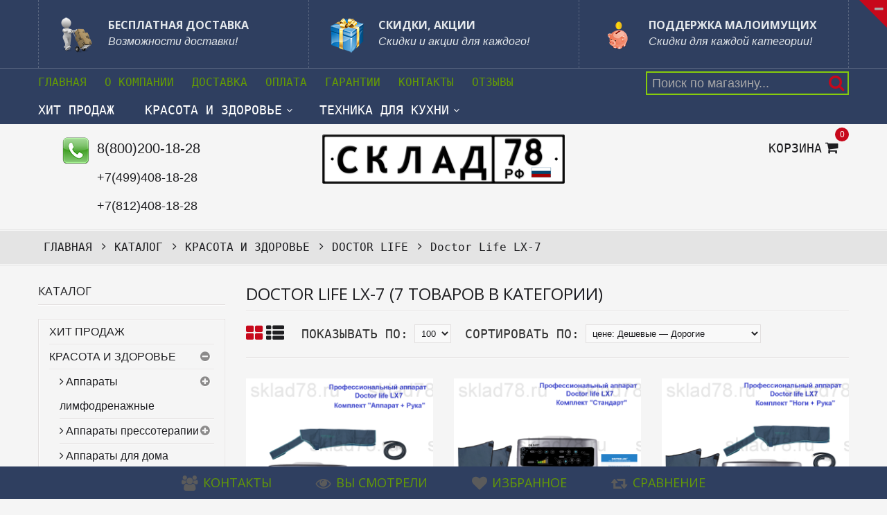

--- FILE ---
content_type: text/html; charset=utf-8
request_url: https://sklad78.ru/catalog/Doctor-Life-LX-7
body_size: 18474
content:
<!DOCTYPE html PUBLIC "-//W3C//DTD XHTML 1.0 Strict//EN" "http://www.w3.org/TR/xhtml1/DTD/xhtml1-strict.dtd">
<html xmlns="http://www.w3.org/1999/xhtml" xml:lang="ru" lang="ru">
<head> 
 <title>Doctor-Life LX7 для прессотерапии и лимфодренажа купить по цене от 73 500 руб. | Продажа аппаратов для прессотерапии &quot;Доктор Лайв&quot; с доставкой по России</title> 
<meta name="description" content="❤ В продаже уникальные лимфодренажные аппараты Doctor-Life LX7 ➤ Покупайте аппараты для прессотерапии у официального дилера ➤ В каталоге 5 моделей ➤ Цены от 73 500 руб. ➤ Гарантия 24 мес. ➤ Бесплатная доставка в Москву, Санкт-Петербург, все города России" /> 
<meta name="keywords" content="Doctor-Life LX 7 sys 9 MARK400 Lympha Tron DS MAREF Южная Корея аппарат лимфодренаж прессотерапия массаж оборудование прибор купить заказать цена стоимость интернет магазин официальный сайт продажа доставка москва мск санкт петербург спб россия" />
  <meta http-equiv="X-UA-Compatible" content="IE=11" />
  <meta http-equiv="Content-Type" content="text/html; charset=utf-8" /> 
  <meta http-equiv="Content-Language" content="ru" />
  <meta name="viewport" content="width=device-width, initial-scale=1.0" />
  <meta name="format-detection" content="+78124241828">
  <link rel="icon" href="//design.sklad78.ru/favicon.ico?design=urban" type="image/x-icon" /> 
  <link rel="shortcut icon" href="//design.sklad78.ru/favicon.ico?design=urban" type="image/x-icon" /> 
  
  
    
  <link href="https://fonts.googleapis.com/css?family=Open+Sans:400,400i,700,700i&amp;subset=cyrillic" rel="stylesheet">
  
  
  <style>@font-face {font-family: 'agency';src: url('/design/agenfbcyr.ttf?design=urban') format('truetype');}</style>
  
  
  <link rel="stylesheet" type="text/css" href="/design//forall/css/fancybox/2.1.4/jquery.fancybox.css">
  <link rel="stylesheet" type="text/css" href="/design//forall/css/jquery-ui/jquery.ui.all.min.css">
  <link rel="stylesheet" type="text/css" href="/design/font-awesome.css?design=urban">
  <link rel="stylesheet" type="text/css" href="/design/main.css?design=urban&lc=1701465288">
  
  <script type="text/javascript">var zoomloaderPath = '/design/Ajaxloader.gif?design=urban';</script>
  <script type="text/javascript" src="/design/forall.js?design=urban&lc=1701465288"></script>
  <script type="text/javascript" src="/design//forall/css/fancybox/2.1.5/jquery.fancybox.js"></script>
  
  <script type="text/javascript" src="/design/main.js?design=urban&lc=1701465288"></script>
  <script type="text/javascript" src="/design/jquery.maskedinput.js"></script>
  <script type="text/javascript">jQuery(function($){$("#sites_client_phone").mask("+7 (999) 999-9999");});</script>
  
    
  
    
    
  <script>
  $(document).ready(function() {
    $(".callback").fancybox({
    maxWidth : 300,
    maxHeight : 250,
    fitToView : false,
    width : '70%',
    height : '70%',
    autoSize : false,
    closeClick : false,
    openEffect : 'none',
    closeEffect : 'none'
    });
  });
  </script>
 <script>
   $("a.pop-up").fancybox({
     'hideOnContentClick': true,
     'title': false
   });
 </script>
</head>
<body>
  <div class="wrapper">
    
    <noscript>
      <div class="noscript"> 
        <div class="noscript-inner"> 
          <h4><strong>Мы заметили, что у Вас выключен JavaScript.</strong></h4>
          <h5>Необходимо включить его для корректной работы сайта.</h5>
        </div> 
      </div> 
    </noscript>
    
    
    
    <div id="header">
      
      <div class="btn-close fa fa-minus" title="Закрыть"></div>
      <div class="header-info" style="display: block;">
        <div class="container">
          <div class="row">
            <ul class="info-list">
              <li class="info-item">
                <a href="//sklad78.ru/page/dostavka">
                  <div class="info-icon">
                    <img src="//design.sklad78.ru/dostav.png?7806" alt="" />
                    
                  </div>
                  <div class="info-content">
                    <h6>Бесплатная доставка</h6>
                    <p class="text-italic">Возможности доставки!</p>
                  </div>
                </a>
              </li>
              <li class="info-item">
                <a href="//sklad78.ru/page/podarki">
                  <div class="info-icon">
                    <img src="//design.sklad78.ru/birthday.png?8654" alt="" />
                    
                  </div>
                  <div class="info-content">
                    <h6>Скидки, акции</h6>
                    <p class="text-italic">Скидки и акции для каждого!</p>
                  </div>
                </a>
              </li>
              <li class="info-item">
                <a href="//sklad78.ru/page/Skidki">
                  <div class="info-icon">
                    <img src="//design.sklad78.ru/piggy.png?7206" alt="" />
                    
                  </div>
                  <div class="info-content">
                    <h6>Поддержка малоимущих</h6>
                    <p class="text-italic">Скидки для каждой категории!</p>
                  </div>
                </a>
              </li>
            </ul>
          </div>
        </div>
      </div>
      
      <div class="header-top">
        <div class="container">
          <div class="block-account">
            <div class="user-title">
              <i class="fa fa-bars" title="Меню пользователя"></i><span class="label">Меню</span>
            </div>
            <ul class="dropdown-list">
                                                                    <li><a href="http://sklad78.ru"  >Главная</a></li>
                                      <li><a href="https://sklad78.ru/page/o_kompani"  title="О компании">О компании</a></li>
                                      <li><a href="https://sklad78.ru/page/dostavka"  title="Доставка">Доставка</a></li>
                                      <li><a href="https://sklad78.ru/page/Oplata"  title="Оплата">Оплата</a></li>
                                      <li><a href="https://sklad78.ru/page/Garantii"  title="Гарантии">Гарантии</a></li>
                                      <li><a href="https://sklad78.ru/page/Kontakty"  title="Контакты">Контакты</a></li>
                                      <li><a href="https://sklad78.ru/page/otziv"  title="Отзывы">Отзывы</a></li>
                                                            </ul>
          </div>
          
          <div class="form-search">
            <form id="search_mini_form" action="https://sklad78.ru/search" method="get" title="Поиск по магазину" onsubmit="if($(this).find('.form-search').val()) return false;">
              <input type="text" name="q" value="" class="input-text search-string" placeholder="Поиск по магазину...">
              <input type="hidden" name="goods_search_field_id" value="0">
              <button type="submit" title="Искать" class="button search-submit fa fa-search"></button>
            </form>
          </div>
        </div>
      </div>
      
      <div class="header-middle">
        <div class="container">
          
          <div id="custommenu" class="col-xs-12">
            
                        <ul class="mainnav" itemscope itemtype="https://schema.org/SiteNavigationElement">
                                                                    <li  class="level0  ">
                      <a href="https://sklad78.ru/catalog/HIT-prodazh" class="title-lv0 " title="ХИТ продаж" itemprop="url"><span>ХИТ продаж</span></a>
                    </li>                                                                        <li  class="level0 parent ">
                      <a href="https://sklad78.ru/catalog/Krasota-i-zdorove" class="title-lv0 " title="Красота и здоровье" itemprop="url"><span>Красота и здоровье</span></a>
                                                                        <ul class="sub  dropdown-menu">                    <li  class="level1 parent ">
                      <a href="https://sklad78.ru/catalog/Apparat-dlya-LIMFODReNAZhA" class="title-lv1 " title="Аппараты лимфодренажные" itemprop="url"><span>Аппараты лимфодренажные</span></a>
                                                                        <ul class="sub  ">                    <li  class="level2  ">
                      <a href="https://sklad78.ru/catalog/Domashnie" class="title-lv2 " title="Домашние" itemprop="url"><span>Домашние</span></a>
                    </li>                                                                        <li  class="level2  ">
                      <a href="https://sklad78.ru/catalog/Professionalnye" class="title-lv2 " title="Профессиональные" itemprop="url"><span>Профессиональные</span></a>
                    </li>                  </ul> </li>                                                      <li  class="level1 parent ">
                      <a href="https://sklad78.ru/catalog/Apparat-dlya-PReSSOTeRAPII" class="title-lv1 " title="Аппараты прессотерапии" itemprop="url"><span>Аппараты прессотерапии</span></a>
                                                                        <ul class="sub  ">                    <li  class="level2  ">
                      <a href="https://sklad78.ru/catalog/Domashnie-2" class="title-lv2 " title="Домашние" itemprop="url"><span>Домашние</span></a>
                    </li>                                                                        <li  class="level2  ">
                      <a href="https://sklad78.ru/catalog/Professionalnye-2" class="title-lv2 " title="Профессиональные" itemprop="url"><span>Профессиональные</span></a>
                    </li>                  </ul> </li>                                                      <li  class="level1  ">
                      <a href="https://sklad78.ru/catalog/Apparaty-dlya-doma" class="title-lv1 " title="Аппараты для дома" itemprop="url"><span>Аппараты для дома</span></a>
                    </li>                                                                        <li  class="level1  ">
                      <a href="https://sklad78.ru/catalog/Professionalnye-apparaty" class="title-lv1 " title="Профессиональные аппараты" itemprop="url"><span>Профессиональные аппараты</span></a>
                    </li>                                                                        <li  class="level1  ">
                      <a href="https://sklad78.ru/catalog/Odnorazovaya-odezhda" class="title-lv1 " title="Одноразовая одежда" itemprop="url"><span>Одноразовая одежда</span></a>
                    </li>                                                                        <li  class="level1  ">
                      <a href="https://sklad78.ru/catalog/Massazhery-dlya-shei-i-plech" class="title-lv1 " title="Массажеры для шеи и плеч" itemprop="url"><span>Массажеры для шеи и плеч</span></a>
                    </li>                                                                        <li  class="level1 parent ">
                      <a href="https://sklad78.ru/catalog/Miostimulyatory-ESMA" class="title-lv1 " title="Миостимуляторы ESMA" itemprop="url"><span>Миостимуляторы ESMA</span></a>
                                                                        <ul class="sub  ">                    <li  class="level2  ">
                      <a href="https://sklad78.ru/catalog/ESMA-dlya-kosmetologii" class="title-lv2 " title="ESMA для косметологии" itemprop="url"><span>ESMA для косметологии</span></a>
                    </li>                                                                        <li  class="level2  ">
                      <a href="https://sklad78.ru/catalog/ESMA-professionalnaya" class="title-lv2 " title="ESMA для медицины" itemprop="url"><span>ESMA для медицины</span></a>
                    </li>                                                                        <li  class="level2  ">
                      <a href="https://sklad78.ru/catalog/ESMA-dlya-fitnesa" class="title-lv2 " title="ESMA для фитнеса" itemprop="url"><span>ESMA для фитнеса</span></a>
                    </li>                                                                        <li  class="level2  ">
                      <a href="https://sklad78.ru/catalog/ESMA-dlya-doma" class="title-lv2 " title="ESMA для дома" itemprop="url"><span>ESMA для дома</span></a>
                    </li>                                                                        <li  class="level2  ">
                      <a href="https://sklad78.ru/catalog/Aksessuary-12" class="title-lv2 " title="Аксессуары" itemprop="url"><span>Аксессуары</span></a>
                    </li>                                                                        <li  class="level2  ">
                      <a href="https://sklad78.ru/catalog/Apparatnaya-kosmetika-ESMA" class="title-lv2 " title="Аппаратная косметика" itemprop="url"><span>Аппаратная косметика</span></a>
                    </li>                  </ul> </li>                                                      <li  class="level1 parent ">
                      <a href="https://sklad78.ru/catalog/Doctor-Life" class="title-lv1 " title="Doctor Life" itemprop="url"><span>Doctor Life</span></a>
                                                                        <ul class="sub  ">                    <li  class="level2  active">
                      <a href="https://sklad78.ru/catalog/Doctor-Life-LX-7" class="title-lv2 active" title="Doctor Life LX-7" itemprop="url"><span>Doctor Life LX-7</span></a>
                    </li>                                                                        <li  class="level2  ">
                      <a href="https://sklad78.ru/catalog/Doctor-Life-4MAX" class="title-lv2 " title="Doctor Life 4MAX" itemprop="url"><span>Doctor Life 4MAX</span></a>
                    </li>                                                                        <li  class="level2  ">
                      <a href="https://sklad78.ru/catalog/Doctor-Life-Lympha-LX-9" class="title-lv2 " title="Doctor Life LX-9" itemprop="url"><span>Doctor Life LX-9</span></a>
                    </li>                                                                        <li  class="level2  ">
                      <a href="https://sklad78.ru/catalog/Doctor-Life-SP-3000" class="title-lv2 " title="Doctor Life SP 3000" itemprop="url"><span>Doctor Life SP 3000</span></a>
                    </li>                                                                        <li  class="level2  ">
                      <a href="https://sklad78.ru/catalog/Doctor-Life-MARK-400" class="title-lv2 " title="Doctor Life MARK 400" itemprop="url"><span>Doctor Life MARK 400</span></a>
                    </li>                                                                        <li  class="level2  ">
                      <a href="https://sklad78.ru/catalog/Doctor-Life-MK-300" class="title-lv2 " title="Doctor Life MK 300" itemprop="url"><span>Doctor Life MK 300</span></a>
                    </li>                                                                        <li  class="level2  ">
                      <a href="https://sklad78.ru/catalog/Doctor-Life-Lympha-Tron" class="title-lv2 " title="Doctor Life Lympha-Tron" itemprop="url"><span>Doctor Life Lympha-Tron</span></a>
                    </li>                                                                        <li  class="level2  ">
                      <a href="https://sklad78.ru/catalog/Aksessuary-6" class="title-lv2 " title="Аксессуары" itemprop="url"><span>Аксессуары</span></a>
                    </li>                  </ul> </li>                                                      <li  class="level1 parent ">
                      <a href="https://sklad78.ru/catalog/LymphaNorm" class="title-lv1 " title="LYMPHANORM" itemprop="url"><span>LYMPHANORM</span></a>
                                                                        <ul class="sub  ">                    <li  class="level2  ">
                      <a href="https://sklad78.ru/catalog/LymphaNorm-Smart" class="title-lv2 " title="LymphaNorm Smart" itemprop="url"><span>LymphaNorm Smart</span></a>
                    </li>                                                                        <li  class="level2  ">
                      <a href="https://sklad78.ru/catalog/LymphaNorm-Relax" class="title-lv2 " title="LymphaNorm Relax" itemprop="url"><span>LymphaNorm Relax</span></a>
                    </li>                                                                        <li  class="level2  ">
                      <a href="https://sklad78.ru/catalog/LymphaNorm-Prior" class="title-lv2 " title="LymphaNorm Prior" itemprop="url"><span>LymphaNorm Prior</span></a>
                    </li>                                                                        <li  class="level2  ">
                      <a href="https://sklad78.ru/catalog/LymphaNorm-Control" class="title-lv2 " title="LymphaNorm Control" itemprop="url"><span>LymphaNorm Control</span></a>
                    </li>                                                                        <li  class="level2  ">
                      <a href="https://sklad78.ru/catalog/LymphaNorm-Balance" class="title-lv2 " title="LymphaNorm Balance" itemprop="url"><span>LymphaNorm Balance</span></a>
                    </li>                                                                        <li  class="level2  ">
                      <a href="https://sklad78.ru/catalog/LymphaNorm-PRO" class="title-lv2 " title="LymphaNorm Pro" itemprop="url"><span>LymphaNorm Pro</span></a>
                    </li>                                                                        <li  class="level2  ">
                      <a href="https://sklad78.ru/catalog/LymphaNorm-Master" class="title-lv2 " title="LymphaNorm Master" itemprop="url"><span>LymphaNorm Master</span></a>
                    </li>                                                                        <li  class="level2  ">
                      <a href="https://sklad78.ru/catalog/Aksessuary-5" class="title-lv2 " title="Аксессуары" itemprop="url"><span>Аксессуары</span></a>
                    </li>                  </ul> </li>                                                      <li  class="level1 parent ">
                      <a href="https://sklad78.ru/catalog/GAPO" class="title-lv1 " title="GAPO" itemprop="url"><span>GAPO</span></a>
                                                                        <ul class="sub  ">                    <li  class="level2  ">
                      <a href="https://sklad78.ru/catalog/Gapo-Alance" class="title-lv2 " title="Gapo Alance" itemprop="url"><span>Gapo Alance</span></a>
                    </li>                                                                        <li  class="level2  ">
                      <a href="https://sklad78.ru/catalog/Gapo-Stretching-MAT" class="title-lv2 " title="Gapo Alance MAT" itemprop="url"><span>Gapo Alance MAT</span></a>
                    </li>                                                                        <li  class="level2  ">
                      <a href="https://sklad78.ru/catalog/Aksessuary-4" class="title-lv2 " title="Аксессуары" itemprop="url"><span>Аксессуары</span></a>
                    </li>                  </ul> </li>                                                      <li  class="level1 parent ">
                      <a href="https://sklad78.ru/catalog/Mego-Afek" class="title-lv1 " title="Mego Afek" itemprop="url"><span>Mego Afek</span></a>
                                                                        <ul class="sub  ">                    <li  class="level2  ">
                      <a href="https://sklad78.ru/catalog/Lympha-Press-Mini" class="title-lv2 " title="Lympha Press Mini" itemprop="url"><span>Lympha Press Mini</span></a>
                    </li>                                                                        <li  class="level2  ">
                      <a href="https://sklad78.ru/catalog/Lympha-Press-Plus" class="title-lv2 " title="Lympha Press Optimal Plus" itemprop="url"><span>Lympha Press Optimal Plus</span></a>
                    </li>                                                                        <li  class="level2  ">
                      <a href="https://sklad78.ru/catalog/Phlebo-Press" class="title-lv2 " title="Phlebo Press" itemprop="url"><span>Phlebo Press</span></a>
                    </li>                                                                        <li  class="level2  ">
                      <a href="https://sklad78.ru/catalog/Aksessuary-13" class="title-lv2 " title="Аксессуары" itemprop="url"><span>Аксессуары</span></a>
                    </li>                  </ul> </li>                                                      <li style="display:none;" class="level1  ">
                      <a href="https://sklad78.ru/catalog/Akcionnye-podarki" class="title-lv1 " title="Акционные ПОДАРКИ" itemprop="url"><span>Акционные ПОДАРКИ</span></a>
                    </li>                  </ul> </li>                                                      <li  class="level0 parent ">
                      <a href="https://sklad78.ru/catalog/Tehnika-dlya-kuhni" class="title-lv0 " title="Техника для кухни" itemprop="url"><span>Техника для кухни</span></a>
                                                                        <ul class="sub  dropdown-menu">                    <li  class="level1 parent ">
                      <a href="https://sklad78.ru/catalog/Ochistka-i-Ionizaciya" class="title-lv1 " title="Очистка и Ионизация" itemprop="url"><span>Очистка и Ионизация</span></a>
                                                                        <ul class="sub  ">                    <li  class="level2  ">
                      <a href="https://sklad78.ru/catalog/Aksessuary-8" class="title-lv2 " title="Аксессуары" itemprop="url"><span>Аксессуары</span></a>
                    </li>                  </ul> </li>                                                      <li  class="level1 parent ">
                      <a href="https://sklad78.ru/catalog/Vakuumatory" class="title-lv1 " title="Вакуумные упаковщики" itemprop="url"><span>Вакуумные упаковщики</span></a>
                                                                        <ul class="sub  ">                    <li  class="level2  ">
                      <a href="https://sklad78.ru/catalog/Aksessuary-7" class="title-lv2 " title="Аксессуары" itemprop="url"><span>Аксессуары</span></a>
                    </li>                  </ul> </li>                                                      <li  class="level1  ">
                      <a href="https://sklad78.ru/catalog/Blendery" class="title-lv1 " title="Блендеры" itemprop="url"><span>Блендеры</span></a>
                    </li>                                                                        <li  class="level1  ">
                      <a href="https://sklad78.ru/catalog/Degidratory" class="title-lv1 " title="Дегидраторы" itemprop="url"><span>Дегидраторы</span></a>
                    </li>                                                                        <li  class="level1  ">
                      <a href="https://sklad78.ru/catalog/Prorashhivateli" class="title-lv1 " title="Проращиватели" itemprop="url"><span>Проращиватели</span></a>
                    </li>                                                                        <li  class="level1  ">
                      <a href="https://sklad78.ru/catalog/Kuhonnye-prinadlezhnosti" class="title-lv1 " title="Кухонные принадлежности" itemprop="url"><span>Кухонные принадлежности</span></a>
                    </li>                  </ul> </li>                                                      <li style="display:none;" class="level0  ">
                      <a href="https://sklad78.ru/catalog/Tehnika-dlya-doma" class="title-lv0 " title="Уцененные товары" itemprop="url"><span>Уцененные товары</span></a>
                    </li>                  </ul>                                           </ul>
                      </div>
          
          <div id="mommenu" class="menu-offcanvas">
            <span class="btn-navbar"> <i class="fa fa-bars"></i> <span class="overlay"></span></span>
            <div id="menu_offcanvas" class="offcanvas">
              <span class="label">Каталог товаров</span>
              <ul class="mainnav">
                                                                    <li  class="level0  subhead ">
                      <a href="https://sklad78.ru/catalog/HIT-prodazh" class="title-lv0 ">ХИТ продаж</a>
                    </li>                                                                        <li  class="level0 parent subhead active">
                      <a href="https://sklad78.ru/catalog/Krasota-i-zdorove" class="title-lv0 "><span class="open-menu active"></span>Красота и здоровье</a>
                                                                        <ul class="sub">                    <li  class="level1 parent  ">
                      <a href="https://sklad78.ru/catalog/Apparat-dlya-LIMFODReNAZhA" class="title-lv1 "><span class="open-menu "></span>Аппараты лимфодренажные</a>
                                                                        <ul class="sub">                    <li  class="level2   ">
                      <a href="https://sklad78.ru/catalog/Domashnie" class="title-lv2 ">Домашние</a>
                    </li>                                                                        <li  class="level2   ">
                      <a href="https://sklad78.ru/catalog/Professionalnye" class="title-lv2 ">Профессиональные</a>
                    </li>                  </ul> </li>                                                      <li  class="level1 parent  ">
                      <a href="https://sklad78.ru/catalog/Apparat-dlya-PReSSOTeRAPII" class="title-lv1 "><span class="open-menu "></span>Аппараты прессотерапии</a>
                                                                        <ul class="sub">                    <li  class="level2   ">
                      <a href="https://sklad78.ru/catalog/Domashnie-2" class="title-lv2 ">Домашние</a>
                    </li>                                                                        <li  class="level2   ">
                      <a href="https://sklad78.ru/catalog/Professionalnye-2" class="title-lv2 ">Профессиональные</a>
                    </li>                  </ul> </li>                                                      <li  class="level1   ">
                      <a href="https://sklad78.ru/catalog/Apparaty-dlya-doma" class="title-lv1 ">Аппараты для дома</a>
                    </li>                                                                        <li  class="level1   ">
                      <a href="https://sklad78.ru/catalog/Professionalnye-apparaty" class="title-lv1 ">Профессиональные аппараты</a>
                    </li>                                                                        <li  class="level1   ">
                      <a href="https://sklad78.ru/catalog/Odnorazovaya-odezhda" class="title-lv1 ">Одноразовая одежда</a>
                    </li>                                                                        <li  class="level1   ">
                      <a href="https://sklad78.ru/catalog/Massazhery-dlya-shei-i-plech" class="title-lv1 ">Массажеры для шеи и плеч</a>
                    </li>                                                                        <li  class="level1 parent  ">
                      <a href="https://sklad78.ru/catalog/Miostimulyatory-ESMA" class="title-lv1 "><span class="open-menu "></span>Миостимуляторы ESMA</a>
                                                                        <ul class="sub">                    <li  class="level2   ">
                      <a href="https://sklad78.ru/catalog/ESMA-dlya-kosmetologii" class="title-lv2 ">ESMA для косметологии</a>
                    </li>                                                                        <li  class="level2   ">
                      <a href="https://sklad78.ru/catalog/ESMA-professionalnaya" class="title-lv2 ">ESMA для медицины</a>
                    </li>                                                                        <li  class="level2   ">
                      <a href="https://sklad78.ru/catalog/ESMA-dlya-fitnesa" class="title-lv2 ">ESMA для фитнеса</a>
                    </li>                                                                        <li  class="level2   ">
                      <a href="https://sklad78.ru/catalog/ESMA-dlya-doma" class="title-lv2 ">ESMA для дома</a>
                    </li>                                                                        <li  class="level2   ">
                      <a href="https://sklad78.ru/catalog/Aksessuary-12" class="title-lv2 ">Аксессуары</a>
                    </li>                                                                        <li  class="level2   ">
                      <a href="https://sklad78.ru/catalog/Apparatnaya-kosmetika-ESMA" class="title-lv2 ">Аппаратная косметика</a>
                    </li>                  </ul> </li>                                                      <li  class="level1 parent  active">
                      <a href="https://sklad78.ru/catalog/Doctor-Life" class="title-lv1 "><span class="open-menu active"></span>Doctor Life</a>
                                                                        <ul class="sub">                    <li  class="level2   active">
                      <a href="https://sklad78.ru/catalog/Doctor-Life-LX-7" class="title-lv2 active">Doctor Life LX-7</a>
                    </li>                                                                        <li  class="level2   ">
                      <a href="https://sklad78.ru/catalog/Doctor-Life-4MAX" class="title-lv2 ">Doctor Life 4MAX</a>
                    </li>                                                                        <li  class="level2   ">
                      <a href="https://sklad78.ru/catalog/Doctor-Life-Lympha-LX-9" class="title-lv2 ">Doctor Life LX-9</a>
                    </li>                                                                        <li  class="level2   ">
                      <a href="https://sklad78.ru/catalog/Doctor-Life-SP-3000" class="title-lv2 ">Doctor Life SP 3000</a>
                    </li>                                                                        <li  class="level2   ">
                      <a href="https://sklad78.ru/catalog/Doctor-Life-MARK-400" class="title-lv2 ">Doctor Life MARK 400</a>
                    </li>                                                                        <li  class="level2   ">
                      <a href="https://sklad78.ru/catalog/Doctor-Life-MK-300" class="title-lv2 ">Doctor Life MK 300</a>
                    </li>                                                                        <li  class="level2   ">
                      <a href="https://sklad78.ru/catalog/Doctor-Life-Lympha-Tron" class="title-lv2 ">Doctor Life Lympha-Tron</a>
                    </li>                                                                        <li  class="level2   ">
                      <a href="https://sklad78.ru/catalog/Aksessuary-6" class="title-lv2 ">Аксессуары</a>
                    </li>                  </ul> </li>                                                      <li  class="level1 parent  ">
                      <a href="https://sklad78.ru/catalog/LymphaNorm" class="title-lv1 "><span class="open-menu "></span>LYMPHANORM</a>
                                                                        <ul class="sub">                    <li  class="level2   ">
                      <a href="https://sklad78.ru/catalog/LymphaNorm-Smart" class="title-lv2 ">LymphaNorm Smart</a>
                    </li>                                                                        <li  class="level2   ">
                      <a href="https://sklad78.ru/catalog/LymphaNorm-Relax" class="title-lv2 ">LymphaNorm Relax</a>
                    </li>                                                                        <li  class="level2   ">
                      <a href="https://sklad78.ru/catalog/LymphaNorm-Prior" class="title-lv2 ">LymphaNorm Prior</a>
                    </li>                                                                        <li  class="level2   ">
                      <a href="https://sklad78.ru/catalog/LymphaNorm-Control" class="title-lv2 ">LymphaNorm Control</a>
                    </li>                                                                        <li  class="level2   ">
                      <a href="https://sklad78.ru/catalog/LymphaNorm-Balance" class="title-lv2 ">LymphaNorm Balance</a>
                    </li>                                                                        <li  class="level2   ">
                      <a href="https://sklad78.ru/catalog/LymphaNorm-PRO" class="title-lv2 ">LymphaNorm Pro</a>
                    </li>                                                                        <li  class="level2   ">
                      <a href="https://sklad78.ru/catalog/LymphaNorm-Master" class="title-lv2 ">LymphaNorm Master</a>
                    </li>                                                                        <li  class="level2   ">
                      <a href="https://sklad78.ru/catalog/Aksessuary-5" class="title-lv2 ">Аксессуары</a>
                    </li>                  </ul> </li>                                                      <li  class="level1 parent  ">
                      <a href="https://sklad78.ru/catalog/GAPO" class="title-lv1 "><span class="open-menu "></span>GAPO</a>
                                                                        <ul class="sub">                    <li  class="level2   ">
                      <a href="https://sklad78.ru/catalog/Gapo-Alance" class="title-lv2 ">Gapo Alance</a>
                    </li>                                                                        <li  class="level2   ">
                      <a href="https://sklad78.ru/catalog/Gapo-Stretching-MAT" class="title-lv2 ">Gapo Alance MAT</a>
                    </li>                                                                        <li  class="level2   ">
                      <a href="https://sklad78.ru/catalog/Aksessuary-4" class="title-lv2 ">Аксессуары</a>
                    </li>                  </ul> </li>                                                      <li  class="level1 parent  ">
                      <a href="https://sklad78.ru/catalog/Mego-Afek" class="title-lv1 "><span class="open-menu "></span>Mego Afek</a>
                                                                        <ul class="sub">                    <li  class="level2   ">
                      <a href="https://sklad78.ru/catalog/Lympha-Press-Mini" class="title-lv2 ">Lympha Press Mini</a>
                    </li>                                                                        <li  class="level2   ">
                      <a href="https://sklad78.ru/catalog/Lympha-Press-Plus" class="title-lv2 ">Lympha Press Optimal Plus</a>
                    </li>                                                                        <li  class="level2   ">
                      <a href="https://sklad78.ru/catalog/Phlebo-Press" class="title-lv2 ">Phlebo Press</a>
                    </li>                                                                        <li  class="level2   ">
                      <a href="https://sklad78.ru/catalog/Aksessuary-13" class="title-lv2 ">Аксессуары</a>
                    </li>                  </ul> </li>                                                      <li style="display:none;" class="level1   ">
                      <a href="https://sklad78.ru/catalog/Akcionnye-podarki" class="title-lv1 ">Акционные ПОДАРКИ</a>
                    </li>                  </ul> </li>                                                      <li  class="level0 parent subhead ">
                      <a href="https://sklad78.ru/catalog/Tehnika-dlya-kuhni" class="title-lv0 "><span class="open-menu "></span>Техника для кухни</a>
                                                                        <ul class="sub">                    <li  class="level1 parent  ">
                      <a href="https://sklad78.ru/catalog/Ochistka-i-Ionizaciya" class="title-lv1 "><span class="open-menu "></span>Очистка и Ионизация</a>
                                                                        <ul class="sub">                    <li  class="level2   ">
                      <a href="https://sklad78.ru/catalog/Aksessuary-8" class="title-lv2 ">Аксессуары</a>
                    </li>                  </ul> </li>                                                      <li  class="level1 parent  ">
                      <a href="https://sklad78.ru/catalog/Vakuumatory" class="title-lv1 "><span class="open-menu "></span>Вакуумные упаковщики</a>
                                                                        <ul class="sub">                    <li  class="level2   ">
                      <a href="https://sklad78.ru/catalog/Aksessuary-7" class="title-lv2 ">Аксессуары</a>
                    </li>                  </ul> </li>                                                      <li  class="level1   ">
                      <a href="https://sklad78.ru/catalog/Blendery" class="title-lv1 ">Блендеры</a>
                    </li>                                                                        <li  class="level1   ">
                      <a href="https://sklad78.ru/catalog/Degidratory" class="title-lv1 ">Дегидраторы</a>
                    </li>                                                                        <li  class="level1   ">
                      <a href="https://sklad78.ru/catalog/Prorashhivateli" class="title-lv1 ">Проращиватели</a>
                    </li>                                                                        <li  class="level1   ">
                      <a href="https://sklad78.ru/catalog/Kuhonnye-prinadlezhnosti" class="title-lv1 ">Кухонные принадлежности</a>
                    </li>                  </ul> </li>                                                      <li style="display:none;" class="level0  subhead ">
                      <a href="https://sklad78.ru/catalog/Tehnika-dlya-doma" class="title-lv0 ">Уцененные товары</a>
                    </li>                  </ul>                                             </ul>
            </div>
          </div>
          
                    <div class="block-phone">
            <i class="fa fa-phone"></i>
            <label>Тел: </label>
            <a href="tel:8800200-18-28">8(800)200-18-28</a>
            <a href="tel:+7499408-18-28">+7(499)408-18-28</a>
            <a href="tel:+7812408-18-28">+7(812)408-18-28</a>
          </div>
                  </div>
      </div>
      
      <div class="header-bottom">
        <div class="container">
          <div class="row">
            
            <div class="col-lg-3 col-sm-4 col-sms-6 col-smb-6" >
              
              
                            <div class="block-phone">
                <img src="//design.sklad78.ru/tel.png?5239" alt="" />
                
                
                <g class="tel:8800200-18-28">8(800)200-18-28</g>
                <j class="tel:+7499408-18-28">+7(499)408-18-28</j>
                <j class="tel:+7812408-18-28">+7(812)408-18-28</j>
              </div>
                          </div>
            
            <div class="col-lg-3 col-sm-4 col-sms-6 col-smb-6 col-right">
              <div class="block-cart  ">
                <div class="cart-title">
                  <a href="https://sklad78.ru/cart" class="label">Корзина<i class="fa fa-shopping-cart" title="Перейти в корзину">&nbsp;</i></a>
                  <span class="cart-count" data-count="0">0</span>
                </div>
                <div class="dropdown-cart">
                  <div class="cart-content">
                                        <div class="cart-empty">Ваша корзина пуста</div>
                                      </div>
                </div>
              </div>
            </div>
            
            <div class="col-lg-6 col-sm-4 col-sms-12 col-smb-12">
              <div class="logo">
                
                  
                  <img src="/design/350_71.gif?design=urban&lc=1690894883" alt="Продажа оборудования для лимфодренажа и прессотерапии">
                </a>
              </div>
            </div>
          </div>
        </div>
      </div>
    </div>
    
    
    
          
    
     
    <div class="breadcrumbs">
      <div class="container">
        <div class="row">
          <ul itemscope itemtype="https://schema.org/BreadcrumbList">
              <li itemprop="itemListElement" itemscope itemtype="https://schema.org/ListItem" class="home"><a itemprop="item" href="https://sklad78.ru/" title="Перейти на главную"><span itemprop="name">Главная</span></a></li>
                                          <li itemprop="itemListElement" itemscope itemtype="https://schema.org/ListItem"><a itemprop="item" href="https://sklad78.ru/" title="Перейти в каталог продукции нашего магазина"><span itemprop="name">Каталог</span></a></li>
                                                            <li itemprop="itemListElement" itemscope itemtype="https://schema.org/ListItem"><a itemprop="item" href="https://sklad78.ru/catalog/Krasota-i-zdorove" title="Перейти в категорию &laquo;Красота и здоровье&raquo;"><span itemprop="name">Красота и здоровье</span></a></li>
                                                                                <li itemprop="itemListElement" itemscope itemtype="https://schema.org/ListItem"><a itemprop="item" href="https://sklad78.ru/catalog/Doctor-Life" title="Перейти в категорию &laquo;Doctor Life&raquo;"><span itemprop="name">Doctor Life</span></a></li>
                                                                                <li>Doctor Life LX-7</li>
                                                                 
          </ul>
        </div>
      </div>
    </div>
        
    
    
    <div id="main">
      <div class="container">
        <div class="row">
          <div class="col-md-9 col-xs-12 col-right">
            
                        
            
            <div class="page-title">
                              <h1 class="title">  Doctor Life LX-7 (7 товаров в категории) </h1>
                       
            </div>
            
                
  
    
    
    <div class="products f-fix">
    
        
      <div class="toolbar">
        <form action="" class="form-inline OrderFilterForm">
          <noindex>
          
                    
          <div class="view-mode">
                          <span title="Таблица" class="fa fa-th-large"></span>
              <a data-href="?goods_view_type=2" title="Список" class="fa fa-th-list"></a>
                      </div>
          
          
          <div class="show-by">
            <label>Показывать по:</label>
            <select name="per_page" class="selectBox" title="Лимит товаров на странице" onchange="this.form.submit();">
                              <option value="100" selected="selected">100</option>
                          </select>
          </div>
          
          
          <div class="sort-by">
            <label>Сортировать по:</label>
            <select name="goods_search_field_id" class="selectBox" title="Название сортировки" onchange="this.form.submit();">
                              <option value="1" >цене: Дорогие — Дешевые</option>
                              <option value="2" selected="selected">цене: Дешевые — Дорогие</option>
                              <option value="9" >изображению: есть — нет</option>
                              <option value="10" >изображению: нет — есть</option>
                              <option value="3" >названию: А — я</option>
                              <option value="4" >названию: я — А</option>
                              <option value="5" >наличию: много — мало</option>
                              <option value="6" >наличию: мало — много</option>
                              <option value="7" >дате: новые — старые</option>
                              <option value="8" >дате: старые — новые</option>
                              <option value="11" >рейтингу: Хорошие — Плохие</option>
                              <option value="12" >рейтингу: Плохие — Хорошие</option>
                              <option value="13" >количеству отзывов: Много — Мало</option>
                              <option value="14" >количеству отзывов: Мало — Много</option>
                          </select>
          </div>
          
          
                    
          </noindex>
        </form>
      </div>
    
        
    
    <div class="products-container f-fix">
      <div class="products-ajax">
              
        <div class="products-grid row">
                      <div class="item col-md-4 col-sm-6 col-xs-12">
              <div class="item-inner" itemscope itemtype="https://schema.org/Product">
                <form action="/cart/add/" method="post" class="product-form-150153752 goodsListForm">
                  <input type="hidden" name="hash" value="460f966d" />
                  <input type="hidden" name="form[goods_from]" value="ODIx" />
                  <input type="hidden" name="form[goods_mod_id]" value="150153752" />
                  <div class="item-img">
                    <a href="https://sklad78.ru/goods/Doctor-Life-LX-7-limfodrenazhnyj-apparat-manzheta-ruki?from=ODIx&amp;mod_id=150153752" title="Doctor Life LX-7 лимфодренажный аппарат «Аппарат + Рукав»" class="product-image">
                      <img src="https://i5.storeland.net/2/9589/195886275/075a3e/apparat-doctor-life-lx-7-dlya-massazha-i-limfodrenazha-komplekt-apparat-rukav-www-sklad78-ru.png" class="goods-image-small" alt="Doctor Life LX-7 лимфодренажный аппарат «Аппарат + Рукав»" title="Doctor Life LX-7 лимфодренажный аппарат «Аппарат + Рукав»"  itemprop="image">
                                                                </a>
                    <div class="ratings">
                      <a href="https://sklad78.ru/goods/Doctor-Life-LX-7-limfodrenazhnyj-apparat-manzheta-ruki?from=ODIx#show_tab_4" title="Перейти к отзывам">
                        <div class="rating-box">
                                                      <div class="rating" style="width:0%" alt="Рейтинг не определён" title="Рейтинг не определён"></div>
                                                  </div>
                      </a>
                    </div>
                    <div class="actions">
                      
                      <a class="add-cart" title="В корзину" data-tooltip="В корзину" href="/cart/add/?hash=460f966d&amp;form%5Bgoods_from%5D=ODIx&amp;form%5Bgoods_mod_id%5D=150153752"><span class="label"><i class="fa fa-shopping-cart"></i>В корзину</span></a>
                      
                                              <a class="add-wishlist"
                          data-action-is-add="1"
                          data-action-add-url="/favorites/add"
                          data-action-delete-url="/favorites/delete"
                          data-action-add-title="Добавить &laquo;Doctor Life LX-7 лимфодренажный аппарат «Аппарат + Рукав»&raquo; в избранное"
                          data-action-delete-title="Убрать &laquo;Doctor Life LX-7 лимфодренажный аппарат «Аппарат + Рукав»&raquo; из избранного"
                          data-add-tooltip="В Избранное"
                          data-del-tooltip="Убрать из избранного"
                          data-tooltip="В Избранное"
                          title="Добавить &laquo;Doctor Life LX-7 лимфодренажный аппарат «Аппарат + Рукав»&raquo; в избранное" href="/favorites/add?id=150153752&amp;return_to=https%3A%2F%2Fsklad78.ru%2Fcatalog%2FDoctor-Life-LX-7"
                          href="/favorites/add?id=150153752&amp;return_to=https%3A%2F%2Fsklad78.ru%2Fcatalog%2FDoctor-Life-LX-7"
                        ><i class="fa fa-heart"></i></a>
                                            
                      
                                                                        <a class="add-compare" 
                            data-action-is-add="1" 
                            data-action-add-url="/compare/add" 
                            data-action-delete-url="/compare/delete" 
                            data-action-add-title="Добавить &laquo;Doctor Life LX-7 лимфодренажный аппарат «Аппарат + Рукав»&raquo; в список сравнения с другими товарами" 
                            data-action-delete-title="Убрать &laquo;Doctor Life LX-7 лимфодренажный аппарат «Аппарат + Рукав»&raquo; из списка сравнения с другими товарами" 
                            data-prodname="Doctor Life LX-7 лимфодренажный аппарат «Аппарат + Рукав»"
                            data-produrl="https://sklad78.ru/goods/Doctor-Life-LX-7-limfodrenazhnyj-apparat-manzheta-ruki?from=ODIx"
                            data-id="75199265"
                            data-mod-id="150153752"
                            data-add-tooltip="В Сравнение"
                            data-del-tooltip="Убрать из сравнения"
                            data-tooltip="В Сравнение"
                            title="Добавить &laquo;Doctor Life LX-7 лимфодренажный аппарат «Аппарат + Рукав»&raquo; в список сравнения с другими товарами" 
                            href="/compare/add?id=150153752&amp;from=ODIx&amp;return_to=https%3A%2F%2Fsklad78.ru%2Fcatalog%2FDoctor-Life-LX-7"
                          ><i class="fa fa-retweet"></i></a>
                                                                    
                    </div>
                  </div>
                  <div class="item-info">
                    <div class="product-name"><a href="https://sklad78.ru/goods/Doctor-Life-LX-7-limfodrenazhnyj-apparat-manzheta-ruki?from=ODIx&amp;mod_id=150153752" title="Doctor Life LX-7 лимфодренажный аппарат «Аппарат + Рукав»" itemprop="url">Doctor Life LX-7 лимфодренажный аппарат «Аппарат + Рукав»</a></div>
                    <meta itemprop="name" content="Doctor Life LX-7 лимфодренажный аппарат «Аппарат + Рукав»">
                    <meta itemprop="description" content="Современный и надежный аппарат LX-7 корейской компании DS MAREF. Создан для использования в домашних условиях, проф. кабинетах и салонах красоты.Предназначен для: снятия отечности руки, для профилактики варикозного расширения вен, для нормализации венозного кровотока. Режим Лимфодренаж воздействует на лимфу, ускоряет кровообращение, выводит шлаки, токсины, бактерии и лишнюю жидкость.">
                    <div class="price-box" itemprop="offers" itemscope itemtype="https://schema.org/Offer">
                      <meta itemprop="priceCurrency" content="RUB"/>
                        <span class="price RUB" itemprop="price" content="73500"><span title="73 500 российских рублей"><span class="num">73 500</span> <span>руб.</span></span></span>
                                          </div>
                  </div>
                </form>
              </div>
            </div>
                      <div class="item col-md-4 col-sm-6 col-xs-12">
              <div class="item-inner" itemscope itemtype="https://schema.org/Product">
                <form action="/cart/add/" method="post" class="product-form-134723906 goodsListForm">
                  <input type="hidden" name="hash" value="460f966d" />
                  <input type="hidden" name="form[goods_from]" value="" />
                  <input type="hidden" name="form[goods_mod_id]" value="134723906" />
                  <div class="item-img">
                    <a href="https://sklad78.ru/goods/Doctor-Life-LX-7-limfodrenazhnyj-apparat-s-manzhetami-nog?mod_id=134723906" title="Doctor Life LX-7 лимфодренажный аппарат «Стандартный» комплект" class="product-image">
                      <img src="https://i5.storeland.net/2/5124/151238012/075a3e/apparat-doctor-life-lx-7-dlya-massazha-i-limfodrenazha-komplekt-standart-www-sklad78-ru.png" class="goods-image-small" alt="Doctor Life LX-7 лимфодренажный аппарат «Стандартный» комплект" title="Doctor Life LX-7 лимфодренажный аппарат «Стандартный» комплект"  itemprop="image">
                                                                </a>
                    <div class="ratings">
                      <a href="https://sklad78.ru/goods/Doctor-Life-LX-7-limfodrenazhnyj-apparat-s-manzhetami-nog#show_tab_4" title="Перейти к отзывам">
                        <div class="rating-box">
                                                      <div class="rating" style="width:0%" alt="Рейтинг не определён" title="Рейтинг не определён"></div>
                                                  </div>
                      </a>
                    </div>
                    <div class="actions">
                      
                      <a class="add-cart" title="В корзину" data-tooltip="В корзину" href="/cart/add/?hash=460f966d&amp;form%5Bgoods_from%5D=&amp;form%5Bgoods_mod_id%5D=134723906"><span class="label"><i class="fa fa-shopping-cart"></i>В корзину</span></a>
                      
                                              <a class="add-wishlist"
                          data-action-is-add="1"
                          data-action-add-url="/favorites/add"
                          data-action-delete-url="/favorites/delete"
                          data-action-add-title="Добавить &laquo;Doctor Life LX-7 лимфодренажный аппарат «Стандартный» комплект&raquo; в избранное"
                          data-action-delete-title="Убрать &laquo;Doctor Life LX-7 лимфодренажный аппарат «Стандартный» комплект&raquo; из избранного"
                          data-add-tooltip="В Избранное"
                          data-del-tooltip="Убрать из избранного"
                          data-tooltip="В Избранное"
                          title="Добавить &laquo;Doctor Life LX-7 лимфодренажный аппарат «Стандартный» комплект&raquo; в избранное" href="/favorites/add?id=134723906&amp;return_to=https%3A%2F%2Fsklad78.ru%2Fcatalog%2FDoctor-Life-LX-7"
                          href="/favorites/add?id=134723906&amp;return_to=https%3A%2F%2Fsklad78.ru%2Fcatalog%2FDoctor-Life-LX-7"
                        ><i class="fa fa-heart"></i></a>
                                            
                      
                                                                        <a class="add-compare" 
                            data-action-is-add="1" 
                            data-action-add-url="/compare/add" 
                            data-action-delete-url="/compare/delete" 
                            data-action-add-title="Добавить &laquo;Doctor Life LX-7 лимфодренажный аппарат «Стандартный» комплект&raquo; в список сравнения с другими товарами" 
                            data-action-delete-title="Убрать &laquo;Doctor Life LX-7 лимфодренажный аппарат «Стандартный» комплект&raquo; из списка сравнения с другими товарами" 
                            data-prodname="Doctor Life LX-7 лимфодренажный аппарат «Стандартный» комплект"
                            data-produrl="https://sklad78.ru/goods/Doctor-Life-LX-7-limfodrenazhnyj-apparat-s-manzhetami-nog"
                            data-id="64409491"
                            data-mod-id="134723906"
                            data-add-tooltip="В Сравнение"
                            data-del-tooltip="Убрать из сравнения"
                            data-tooltip="В Сравнение"
                            title="Добавить &laquo;Doctor Life LX-7 лимфодренажный аппарат «Стандартный» комплект&raquo; в список сравнения с другими товарами" 
                            href="/compare/add?id=134723906&amp;from=&amp;return_to=https%3A%2F%2Fsklad78.ru%2Fcatalog%2FDoctor-Life-LX-7"
                          ><i class="fa fa-retweet"></i></a>
                                                                    
                    </div>
                  </div>
                  <div class="item-info">
                    <div class="product-name"><a href="https://sklad78.ru/goods/Doctor-Life-LX-7-limfodrenazhnyj-apparat-s-manzhetami-nog?mod_id=134723906" title="Doctor Life LX-7 лимфодренажный аппарат «Стандартный» комплект" itemprop="url">Doctor Life LX-7 лимфодренажный аппарат «Стандартный» комплект</a></div>
                    <meta itemprop="name" content="Doctor Life LX-7 лимфодренажный аппарат «Стандартный» комплект">
                    <meta itemprop="description" content="Современный и надежный аппарат LX-7 корейской компании DS MAREF. Создан для использования в домашних условиях, проф. кабинетах и салонах красоты. Предназначен для: снятия отечности ног, для профилактики варикозного расширения вен, для нормализации венозного кровотока. Режим Лимфодренаж воздействует на лимфу, ускоряет кровообращение, выводит шлаки, токсины, бактерии и лишнюю жидкость.">
                    <div class="price-box" itemprop="offers" itemscope itemtype="https://schema.org/Offer">
                      <meta itemprop="priceCurrency" content="RUB"/>
                        <span class="price RUB" itemprop="price" content="89300"><span title="89 300 российских рублей"><span class="num">89 300</span> <span>руб.</span></span></span>
                                          </div>
                  </div>
                </form>
              </div>
            </div>
                      <div class="item col-md-4 col-sm-6 col-xs-12">
              <div class="item-inner" itemscope itemtype="https://schema.org/Product">
                <form action="/cart/add/" method="post" class="product-form-162760459 goodsListForm">
                  <input type="hidden" name="hash" value="460f966d" />
                  <input type="hidden" name="form[goods_from]" value="" />
                  <input type="hidden" name="form[goods_mod_id]" value="162760459" />
                  <div class="item-img">
                    <a href="https://sklad78.ru/goods/Doctor-Life-LX-7-Limfodrenazhnyj-apparat-quot-Nogi-Rukav-quot?mod_id=162760459" title="Doctor Life LX-7 лимфодренажный аппарат «Ноги + Рукав»" class="product-image">
                      <img src="https://i5.storeland.net/2/5124/151239089/075a3e/doctor-life-lx-7-limfodrenazhnyj-apparat-komplektaciya-nogi-rukav-www-sklad78-ru.png" class="goods-image-small" alt="Doctor Life LX-7 лимфодренажный аппарат «Ноги + Рукав»" title="Doctor Life LX-7 лимфодренажный аппарат «Ноги + Рукав»"  itemprop="image">
                                                                </a>
                    <div class="ratings">
                      <a href="https://sklad78.ru/goods/Doctor-Life-LX-7-Limfodrenazhnyj-apparat-quot-Nogi-Rukav-quot#show_tab_4" title="Перейти к отзывам">
                        <div class="rating-box">
                                                      <div class="rating" style="width:0%" alt="Рейтинг не определён" title="Рейтинг не определён"></div>
                                                  </div>
                      </a>
                    </div>
                    <div class="actions">
                      
                      <a class="add-cart" title="В корзину" data-tooltip="В корзину" href="/cart/add/?hash=460f966d&amp;form%5Bgoods_from%5D=&amp;form%5Bgoods_mod_id%5D=162760459"><span class="label"><i class="fa fa-shopping-cart"></i>В корзину</span></a>
                      
                                              <a class="add-wishlist"
                          data-action-is-add="1"
                          data-action-add-url="/favorites/add"
                          data-action-delete-url="/favorites/delete"
                          data-action-add-title="Добавить &laquo;Doctor Life LX-7 лимфодренажный аппарат «Ноги + Рукав»&raquo; в избранное"
                          data-action-delete-title="Убрать &laquo;Doctor Life LX-7 лимфодренажный аппарат «Ноги + Рукав»&raquo; из избранного"
                          data-add-tooltip="В Избранное"
                          data-del-tooltip="Убрать из избранного"
                          data-tooltip="В Избранное"
                          title="Добавить &laquo;Doctor Life LX-7 лимфодренажный аппарат «Ноги + Рукав»&raquo; в избранное" href="/favorites/add?id=162760459&amp;return_to=https%3A%2F%2Fsklad78.ru%2Fcatalog%2FDoctor-Life-LX-7"
                          href="/favorites/add?id=162760459&amp;return_to=https%3A%2F%2Fsklad78.ru%2Fcatalog%2FDoctor-Life-LX-7"
                        ><i class="fa fa-heart"></i></a>
                                            
                      
                                                                        <a class="add-compare" 
                            data-action-is-add="1" 
                            data-action-add-url="/compare/add" 
                            data-action-delete-url="/compare/delete" 
                            data-action-add-title="Добавить &laquo;Doctor Life LX-7 лимфодренажный аппарат «Ноги + Рукав»&raquo; в список сравнения с другими товарами" 
                            data-action-delete-title="Убрать &laquo;Doctor Life LX-7 лимфодренажный аппарат «Ноги + Рукав»&raquo; из списка сравнения с другими товарами" 
                            data-prodname="Doctor Life LX-7 лимфодренажный аппарат «Ноги + Рукав»"
                            data-produrl="https://sklad78.ru/goods/Doctor-Life-LX-7-Limfodrenazhnyj-apparat-quot-Nogi-Rukav-quot"
                            data-id="83737891"
                            data-mod-id="162760459"
                            data-add-tooltip="В Сравнение"
                            data-del-tooltip="Убрать из сравнения"
                            data-tooltip="В Сравнение"
                            title="Добавить &laquo;Doctor Life LX-7 лимфодренажный аппарат «Ноги + Рукав»&raquo; в список сравнения с другими товарами" 
                            href="/compare/add?id=162760459&amp;from=&amp;return_to=https%3A%2F%2Fsklad78.ru%2Fcatalog%2FDoctor-Life-LX-7"
                          ><i class="fa fa-retweet"></i></a>
                                                                    
                    </div>
                  </div>
                  <div class="item-info">
                    <div class="product-name"><a href="https://sklad78.ru/goods/Doctor-Life-LX-7-Limfodrenazhnyj-apparat-quot-Nogi-Rukav-quot?mod_id=162760459" title="Doctor Life LX-7 лимфодренажный аппарат «Ноги + Рукав»" itemprop="url">Doctor Life LX-7 лимфодренажный аппарат «Ноги + Рукав»</a></div>
                    <meta itemprop="name" content="Doctor Life LX-7 лимфодренажный аппарат «Ноги + Рукав»">
                    <meta itemprop="description" content="Современный и надежный аппарат LX-7 корейской компании DS MAREF. Создан для использования в домашних условиях, проф. кабинетах и салонах красоты.Предназначен для: снятия отечности ног, для профилактики варикозного расширения вен, для нормализации венозного кровотока. Режим Лимфодренаж воздействует на лимфу, ускоряет кровообращение, выводит шлаки, токсины, бактерии и лишнюю жидкость.">
                    <div class="price-box" itemprop="offers" itemscope itemtype="https://schema.org/Offer">
                      <meta itemprop="priceCurrency" content="RUB"/>
                        <span class="price RUB" itemprop="price" content="117600"><span title="117 600 российских рублей"><span class="num">117 600</span> <span>руб.</span></span></span>
                                          </div>
                  </div>
                </form>
              </div>
            </div>
                      <div class="item col-md-4 col-sm-6 col-xs-12">
              <div class="item-inner" itemscope itemtype="https://schema.org/Product">
                <form action="/cart/add/" method="post" class="product-form-208285844 goodsListForm">
                  <input type="hidden" name="hash" value="460f966d" />
                  <input type="hidden" name="form[goods_from]" value="" />
                  <input type="hidden" name="form[goods_mod_id]" value="208285844" />
                  <div class="item-img">
                    <a href="https://sklad78.ru/goods/Doctor-Life-LX-7-limfodrenazhnyj-apparat-Nogi-Poyas?mod_id=208285844" title="Doctor Life LX-7 лимфодренажный аппарат «Ноги + Пояс»" class="product-image">
                      <img src="https://i5.storeland.net/2/5124/151239154/075a3e/apparat-doctor-life-lx-7-dlya-massazha-i-limfodrenazha-komplekt-nogi-poyas-www-sklad78-ru.png" class="goods-image-small" alt="Doctor Life LX-7 лимфодренажный аппарат «Ноги + Пояс»" title="Doctor Life LX-7 лимфодренажный аппарат «Ноги + Пояс»"  itemprop="image">
                                                                </a>
                    <div class="ratings">
                      <a href="https://sklad78.ru/goods/Doctor-Life-LX-7-limfodrenazhnyj-apparat-Nogi-Poyas#show_tab_4" title="Перейти к отзывам">
                        <div class="rating-box">
                                                      <div class="rating" style="width:0%" alt="Рейтинг не определён" title="Рейтинг не определён"></div>
                                                  </div>
                      </a>
                    </div>
                    <div class="actions">
                      
                      <a class="add-cart" title="В корзину" data-tooltip="В корзину" href="/cart/add/?hash=460f966d&amp;form%5Bgoods_from%5D=&amp;form%5Bgoods_mod_id%5D=208285844"><span class="label"><i class="fa fa-shopping-cart"></i>В корзину</span></a>
                      
                                              <a class="add-wishlist"
                          data-action-is-add="1"
                          data-action-add-url="/favorites/add"
                          data-action-delete-url="/favorites/delete"
                          data-action-add-title="Добавить &laquo;Doctor Life LX-7 лимфодренажный аппарат «Ноги + Пояс»&raquo; в избранное"
                          data-action-delete-title="Убрать &laquo;Doctor Life LX-7 лимфодренажный аппарат «Ноги + Пояс»&raquo; из избранного"
                          data-add-tooltip="В Избранное"
                          data-del-tooltip="Убрать из избранного"
                          data-tooltip="В Избранное"
                          title="Добавить &laquo;Doctor Life LX-7 лимфодренажный аппарат «Ноги + Пояс»&raquo; в избранное" href="/favorites/add?id=208285844&amp;return_to=https%3A%2F%2Fsklad78.ru%2Fcatalog%2FDoctor-Life-LX-7"
                          href="/favorites/add?id=208285844&amp;return_to=https%3A%2F%2Fsklad78.ru%2Fcatalog%2FDoctor-Life-LX-7"
                        ><i class="fa fa-heart"></i></a>
                                            
                      
                                                                        <a class="add-compare" 
                            data-action-is-add="1" 
                            data-action-add-url="/compare/add" 
                            data-action-delete-url="/compare/delete" 
                            data-action-add-title="Добавить &laquo;Doctor Life LX-7 лимфодренажный аппарат «Ноги + Пояс»&raquo; в список сравнения с другими товарами" 
                            data-action-delete-title="Убрать &laquo;Doctor Life LX-7 лимфодренажный аппарат «Ноги + Пояс»&raquo; из списка сравнения с другими товарами" 
                            data-prodname="Doctor Life LX-7 лимфодренажный аппарат «Ноги + Пояс»"
                            data-produrl="https://sklad78.ru/goods/Doctor-Life-LX-7-limfodrenazhnyj-apparat-Nogi-Poyas"
                            data-id="113993672"
                            data-mod-id="208285844"
                            data-add-tooltip="В Сравнение"
                            data-del-tooltip="Убрать из сравнения"
                            data-tooltip="В Сравнение"
                            title="Добавить &laquo;Doctor Life LX-7 лимфодренажный аппарат «Ноги + Пояс»&raquo; в список сравнения с другими товарами" 
                            href="/compare/add?id=208285844&amp;from=&amp;return_to=https%3A%2F%2Fsklad78.ru%2Fcatalog%2FDoctor-Life-LX-7"
                          ><i class="fa fa-retweet"></i></a>
                                                                    
                    </div>
                  </div>
                  <div class="item-info">
                    <div class="product-name"><a href="https://sklad78.ru/goods/Doctor-Life-LX-7-limfodrenazhnyj-apparat-Nogi-Poyas?mod_id=208285844" title="Doctor Life LX-7 лимфодренажный аппарат «Ноги + Пояс»" itemprop="url">Doctor Life LX-7 лимфодренажный аппарат «Ноги + Пояс»</a></div>
                    <meta itemprop="name" content="Doctor Life LX-7 лимфодренажный аппарат «Ноги + Пояс»">
                    <meta itemprop="description" content="Современный и надежный аппарат LX-7 корейской компании DS MAREF. Создан для использования в домашних условиях, проф. кабинетах и салонах красоты.Предназначен для: снятия отечности ног, для профилактики варикозного расширения вен, для нормализации венозного кровотока. Режим Лимфодренаж воздействует на лимфу, ускоряет кровообращение, выводит шлаки, токсины, бактерии и лишнюю жидкость.">
                    <div class="price-box" itemprop="offers" itemscope itemtype="https://schema.org/Offer">
                      <meta itemprop="priceCurrency" content="RUB"/>
                        <span class="price RUB" itemprop="price" content="117600"><span title="117 600 российских рублей"><span class="num">117 600</span> <span>руб.</span></span></span>
                                          </div>
                  </div>
                </form>
              </div>
            </div>
                      <div class="item col-md-4 col-sm-6 col-xs-12">
              <div class="item-inner" itemscope itemtype="https://schema.org/Product">
                <form action="/cart/add/" method="post" class="product-form-208287419 goodsListForm">
                  <input type="hidden" name="hash" value="460f966d" />
                  <input type="hidden" name="form[goods_from]" value="" />
                  <input type="hidden" name="form[goods_mod_id]" value="208287419" />
                  <div class="item-img">
                    <a href="https://sklad78.ru/goods/Doctor-Life-LX-7-limfodrenazhnyj-apparat-Nogi-Shorty?mod_id=208287419" title="Doctor Life LX-7 лимфодренажный аппарат «Ноги + Шорты»" class="product-image">
                      <img src="https://i5.storeland.net/2/5124/151239589/075a3e/apparat-doctor-life-lx-7-dlya-massazha-i-limfodrenazha-komplekt-standart-shorty-www-sklad78-ru.png" class="goods-image-small" alt="Doctor Life LX-7 лимфодренажный аппарат «Ноги + Шорты»" title="Doctor Life LX-7 лимфодренажный аппарат «Ноги + Шорты»"  itemprop="image">
                                                                </a>
                    <div class="ratings">
                      <a href="https://sklad78.ru/goods/Doctor-Life-LX-7-limfodrenazhnyj-apparat-Nogi-Shorty#show_tab_4" title="Перейти к отзывам">
                        <div class="rating-box">
                                                      <div class="rating" style="width:0%" alt="Рейтинг не определён" title="Рейтинг не определён"></div>
                                                  </div>
                      </a>
                    </div>
                    <div class="actions">
                      
                      <a class="add-cart" title="В корзину" data-tooltip="В корзину" href="/cart/add/?hash=460f966d&amp;form%5Bgoods_from%5D=&amp;form%5Bgoods_mod_id%5D=208287419"><span class="label">Нет в наличии</span></a>
                      
                                              <a class="add-wishlist"
                          data-action-is-add="1"
                          data-action-add-url="/favorites/add"
                          data-action-delete-url="/favorites/delete"
                          data-action-add-title="Добавить &laquo;Doctor Life LX-7 лимфодренажный аппарат «Ноги + Шорты»&raquo; в избранное"
                          data-action-delete-title="Убрать &laquo;Doctor Life LX-7 лимфодренажный аппарат «Ноги + Шорты»&raquo; из избранного"
                          data-add-tooltip="В Избранное"
                          data-del-tooltip="Убрать из избранного"
                          data-tooltip="В Избранное"
                          title="Добавить &laquo;Doctor Life LX-7 лимфодренажный аппарат «Ноги + Шорты»&raquo; в избранное" href="/favorites/add?id=208287419&amp;return_to=https%3A%2F%2Fsklad78.ru%2Fcatalog%2FDoctor-Life-LX-7"
                          href="/favorites/add?id=208287419&amp;return_to=https%3A%2F%2Fsklad78.ru%2Fcatalog%2FDoctor-Life-LX-7"
                        ><i class="fa fa-heart"></i></a>
                                            
                      
                                                                        <a class="add-compare" 
                            data-action-is-add="1" 
                            data-action-add-url="/compare/add" 
                            data-action-delete-url="/compare/delete" 
                            data-action-add-title="Добавить &laquo;Doctor Life LX-7 лимфодренажный аппарат «Ноги + Шорты»&raquo; в список сравнения с другими товарами" 
                            data-action-delete-title="Убрать &laquo;Doctor Life LX-7 лимфодренажный аппарат «Ноги + Шорты»&raquo; из списка сравнения с другими товарами" 
                            data-prodname="Doctor Life LX-7 лимфодренажный аппарат «Ноги + Шорты»"
                            data-produrl="https://sklad78.ru/goods/Doctor-Life-LX-7-limfodrenazhnyj-apparat-Nogi-Shorty"
                            data-id="113995229"
                            data-mod-id="208287419"
                            data-add-tooltip="В Сравнение"
                            data-del-tooltip="Убрать из сравнения"
                            data-tooltip="В Сравнение"
                            title="Добавить &laquo;Doctor Life LX-7 лимфодренажный аппарат «Ноги + Шорты»&raquo; в список сравнения с другими товарами" 
                            href="/compare/add?id=208287419&amp;from=&amp;return_to=https%3A%2F%2Fsklad78.ru%2Fcatalog%2FDoctor-Life-LX-7"
                          ><i class="fa fa-retweet"></i></a>
                                                                    
                    </div>
                  </div>
                  <div class="item-info">
                    <div class="product-name"><a href="https://sklad78.ru/goods/Doctor-Life-LX-7-limfodrenazhnyj-apparat-Nogi-Shorty?mod_id=208287419" title="Doctor Life LX-7 лимфодренажный аппарат «Ноги + Шорты»" itemprop="url">Doctor Life LX-7 лимфодренажный аппарат «Ноги + Шорты»</a></div>
                    <meta itemprop="name" content="Doctor Life LX-7 лимфодренажный аппарат «Ноги + Шорты»">
                    <meta itemprop="description" content="Современный и надежный аппарат LX-7 корейской компании DS MAREF. Создан для использования в домашних условиях, проф. кабинетах и салонах красоты.Предназначен для: снятия отечности ног, для профилактики варикозного расширения вен, для нормализации венозного кровотока. Режим Лимфодренаж воздействует на лимфу, ускоряет кровообращение, выводит шлаки, токсины, бактерии и лишнюю жидкость.">
                    <div class="price-box" itemprop="offers" itemscope itemtype="https://schema.org/Offer">
                      <meta itemprop="priceCurrency" content="RUB"/>
                        <span class="price RUB" itemprop="price" content="142100"><span title="142 100 российских рублей"><span class="num">142 100</span> <span>руб.</span></span></span>
                                          </div>
                  </div>
                </form>
              </div>
            </div>
                      <div class="item col-md-4 col-sm-6 col-xs-12">
              <div class="item-inner" itemscope itemtype="https://schema.org/Product">
                <form action="/cart/add/" method="post" class="product-form-208283463 goodsListForm">
                  <input type="hidden" name="hash" value="460f966d" />
                  <input type="hidden" name="form[goods_from]" value="" />
                  <input type="hidden" name="form[goods_mod_id]" value="208283463" />
                  <div class="item-img">
                    <a href="https://sklad78.ru/goods/Doctor-Life-LX-7-limfodrenazhnyj-apparat-Polnyj-komplekt?mod_id=208283463" title="Doctor Life LX-7 лимфодренажный аппарат «Полный» комплект" class="product-image">
                      <img src="https://i5.storeland.net/2/5124/151239499/075a3e/apparat-doctor-life-lx-7-dlya-massazha-i-limfodrenazha-komplekt-polnyj-www-sklad78-ru.png" class="goods-image-small" alt="Doctor Life LX-7 лимфодренажный аппарат «Полный» комплект" title="Doctor Life LX-7 лимфодренажный аппарат «Полный» комплект"  itemprop="image">
                                                                </a>
                    <div class="ratings">
                      <a href="https://sklad78.ru/goods/Doctor-Life-LX-7-limfodrenazhnyj-apparat-Polnyj-komplekt#show_tab_4" title="Перейти к отзывам">
                        <div class="rating-box">
                                                      <div class="rating" style="width:0%" alt="Рейтинг не определён" title="Рейтинг не определён"></div>
                                                  </div>
                      </a>
                    </div>
                    <div class="actions">
                      
                      <a class="add-cart" title="В корзину" data-tooltip="В корзину" href="/cart/add/?hash=460f966d&amp;form%5Bgoods_from%5D=&amp;form%5Bgoods_mod_id%5D=208283463"><span class="label"><i class="fa fa-shopping-cart"></i>В корзину</span></a>
                      
                                              <a class="add-wishlist"
                          data-action-is-add="1"
                          data-action-add-url="/favorites/add"
                          data-action-delete-url="/favorites/delete"
                          data-action-add-title="Добавить &laquo;Doctor Life LX-7 лимфодренажный аппарат «Полный» комплект&raquo; в избранное"
                          data-action-delete-title="Убрать &laquo;Doctor Life LX-7 лимфодренажный аппарат «Полный» комплект&raquo; из избранного"
                          data-add-tooltip="В Избранное"
                          data-del-tooltip="Убрать из избранного"
                          data-tooltip="В Избранное"
                          title="Добавить &laquo;Doctor Life LX-7 лимфодренажный аппарат «Полный» комплект&raquo; в избранное" href="/favorites/add?id=208283463&amp;return_to=https%3A%2F%2Fsklad78.ru%2Fcatalog%2FDoctor-Life-LX-7"
                          href="/favorites/add?id=208283463&amp;return_to=https%3A%2F%2Fsklad78.ru%2Fcatalog%2FDoctor-Life-LX-7"
                        ><i class="fa fa-heart"></i></a>
                                            
                      
                                                                        <a class="add-compare" 
                            data-action-is-add="1" 
                            data-action-add-url="/compare/add" 
                            data-action-delete-url="/compare/delete" 
                            data-action-add-title="Добавить &laquo;Doctor Life LX-7 лимфодренажный аппарат «Полный» комплект&raquo; в список сравнения с другими товарами" 
                            data-action-delete-title="Убрать &laquo;Doctor Life LX-7 лимфодренажный аппарат «Полный» комплект&raquo; из списка сравнения с другими товарами" 
                            data-prodname="Doctor Life LX-7 лимфодренажный аппарат «Полный» комплект"
                            data-produrl="https://sklad78.ru/goods/Doctor-Life-LX-7-limfodrenazhnyj-apparat-Polnyj-komplekt"
                            data-id="113991430"
                            data-mod-id="208283463"
                            data-add-tooltip="В Сравнение"
                            data-del-tooltip="Убрать из сравнения"
                            data-tooltip="В Сравнение"
                            title="Добавить &laquo;Doctor Life LX-7 лимфодренажный аппарат «Полный» комплект&raquo; в список сравнения с другими товарами" 
                            href="/compare/add?id=208283463&amp;from=&amp;return_to=https%3A%2F%2Fsklad78.ru%2Fcatalog%2FDoctor-Life-LX-7"
                          ><i class="fa fa-retweet"></i></a>
                                                                    
                    </div>
                  </div>
                  <div class="item-info">
                    <div class="product-name"><a href="https://sklad78.ru/goods/Doctor-Life-LX-7-limfodrenazhnyj-apparat-Polnyj-komplekt?mod_id=208283463" title="Doctor Life LX-7 лимфодренажный аппарат «Полный» комплект" itemprop="url">Doctor Life LX-7 лимфодренажный аппарат «Полный» комплект</a></div>
                    <meta itemprop="name" content="Doctor Life LX-7 лимфодренажный аппарат «Полный» комплект">
                    <meta itemprop="description" content="Современный и надежный аппарат LX-7 корейской компании DS MAREF. Создан для использования в домашних условиях, проф. кабинетах и салонах красоты.Предназначен для: снятия отечности ног, для профилактики варикозного расширения вен, для нормализации венозного кровотока. Режим Лимфодренаж воздействует на лимфу, ускоряет кровообращение, выводит шлаки, токсины, бактерии и лишнюю жидкость.">
                    <div class="price-box" itemprop="offers" itemscope itemtype="https://schema.org/Offer">
                      <meta itemprop="priceCurrency" content="RUB"/>
                        <span class="price RUB" itemprop="price" content="145900"><span title="145 900 российских рублей"><span class="num">145 900</span> <span>руб.</span></span></span>
                                          </div>
                  </div>
                </form>
              </div>
            </div>
                      <div class="item col-md-4 col-sm-6 col-xs-12">
              <div class="item-inner" itemscope itemtype="https://schema.org/Product">
                <form action="/cart/add/" method="post" class="product-form-208288624 goodsListForm">
                  <input type="hidden" name="hash" value="460f966d" />
                  <input type="hidden" name="form[goods_from]" value="" />
                  <input type="hidden" name="form[goods_mod_id]" value="208288624" />
                  <div class="item-img">
                    <a href="https://sklad78.ru/goods/Doctor-Life-LX-7-limfodrenazhnyj-apparat-Nogi-Shorty-Rukav?mod_id=208288624" title="Doctor Life LX-7 лимфодренажный аппарат «Ноги + Шорты + Рукав»" class="product-image">
                      <img src="https://i4.storeland.net/2/6379/163785233/075a3e/apparat-doctor-life-lx-7-dlya-massazha-i-limfodrenazha-komplekt-standart-shorty-rukav-www-sklad78-ru.png" class="goods-image-small" alt="Doctor Life LX-7 лимфодренажный аппарат «Ноги + Шорты + Рукав»" title="Doctor Life LX-7 лимфодренажный аппарат «Ноги + Шорты + Рукав»"  itemprop="image">
                                                                </a>
                    <div class="ratings">
                      <a href="https://sklad78.ru/goods/Doctor-Life-LX-7-limfodrenazhnyj-apparat-Nogi-Shorty-Rukav#show_tab_4" title="Перейти к отзывам">
                        <div class="rating-box">
                                                      <div class="rating" style="width:0%" alt="Рейтинг не определён" title="Рейтинг не определён"></div>
                                                  </div>
                      </a>
                    </div>
                    <div class="actions">
                      
                      <a class="add-cart" title="В корзину" data-tooltip="В корзину" href="/cart/add/?hash=460f966d&amp;form%5Bgoods_from%5D=&amp;form%5Bgoods_mod_id%5D=208288624"><span class="label">Нет в наличии</span></a>
                      
                                              <a class="add-wishlist"
                          data-action-is-add="1"
                          data-action-add-url="/favorites/add"
                          data-action-delete-url="/favorites/delete"
                          data-action-add-title="Добавить &laquo;Doctor Life LX-7 лимфодренажный аппарат «Ноги + Шорты + Рукав»&raquo; в избранное"
                          data-action-delete-title="Убрать &laquo;Doctor Life LX-7 лимфодренажный аппарат «Ноги + Шорты + Рукав»&raquo; из избранного"
                          data-add-tooltip="В Избранное"
                          data-del-tooltip="Убрать из избранного"
                          data-tooltip="В Избранное"
                          title="Добавить &laquo;Doctor Life LX-7 лимфодренажный аппарат «Ноги + Шорты + Рукав»&raquo; в избранное" href="/favorites/add?id=208288624&amp;return_to=https%3A%2F%2Fsklad78.ru%2Fcatalog%2FDoctor-Life-LX-7"
                          href="/favorites/add?id=208288624&amp;return_to=https%3A%2F%2Fsklad78.ru%2Fcatalog%2FDoctor-Life-LX-7"
                        ><i class="fa fa-heart"></i></a>
                                            
                      
                                                                        <a class="add-compare" 
                            data-action-is-add="1" 
                            data-action-add-url="/compare/add" 
                            data-action-delete-url="/compare/delete" 
                            data-action-add-title="Добавить &laquo;Doctor Life LX-7 лимфодренажный аппарат «Ноги + Шорты + Рукав»&raquo; в список сравнения с другими товарами" 
                            data-action-delete-title="Убрать &laquo;Doctor Life LX-7 лимфодренажный аппарат «Ноги + Шорты + Рукав»&raquo; из списка сравнения с другими товарами" 
                            data-prodname="Doctor Life LX-7 лимфодренажный аппарат «Ноги + Шорты + Рукав»"
                            data-produrl="https://sklad78.ru/goods/Doctor-Life-LX-7-limfodrenazhnyj-apparat-Nogi-Shorty-Rukav"
                            data-id="113996416"
                            data-mod-id="208288624"
                            data-add-tooltip="В Сравнение"
                            data-del-tooltip="Убрать из сравнения"
                            data-tooltip="В Сравнение"
                            title="Добавить &laquo;Doctor Life LX-7 лимфодренажный аппарат «Ноги + Шорты + Рукав»&raquo; в список сравнения с другими товарами" 
                            href="/compare/add?id=208288624&amp;from=&amp;return_to=https%3A%2F%2Fsklad78.ru%2Fcatalog%2FDoctor-Life-LX-7"
                          ><i class="fa fa-retweet"></i></a>
                                                                    
                    </div>
                  </div>
                  <div class="item-info">
                    <div class="product-name"><a href="https://sklad78.ru/goods/Doctor-Life-LX-7-limfodrenazhnyj-apparat-Nogi-Shorty-Rukav?mod_id=208288624" title="Doctor Life LX-7 лимфодренажный аппарат «Ноги + Шорты + Рукав»" itemprop="url">Doctor Life LX-7 лимфодренажный аппарат «Ноги + Шорты + Рукав»</a></div>
                    <meta itemprop="name" content="Doctor Life LX-7 лимфодренажный аппарат «Ноги + Шорты + Рукав»">
                    <meta itemprop="description" content="Современный и надежный аппарат LX-7 корейской компании DS MAREF. Создан для использования в домашних условиях, проф. кабинетах и салонах красоты.Предназначен для: снятия отечности ног, для профилактики варикозного расширения вен, для нормализации венозного кровотока. Режим Лимфодренаж воздействует на лимфу, ускоряет кровообращение, выводит шлаки, токсины, бактерии и лишнюю жидкость.">
                    <div class="price-box" itemprop="offers" itemscope itemtype="https://schema.org/Offer">
                      <meta itemprop="priceCurrency" content="RUB"/>
                        <span class="price RUB" itemprop="price" content="170000"><span title="170 000 российских рублей"><span class="num">170 000</span> <span>руб.</span></span></span>
                                          </div>
                  </div>
                </form>
              </div>
            </div>
                  </div>
            </div>
    </div>
    
    
    
          <div class="toolbar bottom clear" >
        <form action="" class="form-inline OrderFilterForm">
          <noindex>
          
                    
          <div class="view-mode">
                          <span title="Таблица" class="fa fa-th-large"></span>
              <a data-href="?goods_view_type=2" title="Список" class="fa fa-th-list"></a>
                      </div>
          
          
          <div class="show-by">
            <label>Показывать по:</label>
            <select name="per_page" class="selectBox" title="Лимит товаров на странице" onchange="this.form.submit();">
                              <option value="100" selected="selected">100</option>
                          </select>
          </div>
          
          
          <div class="sort-by">
            <label>Сортировать по:</label>
            <select name="goods_search_field_id" class="selectBox" title="Название сортировки" onchange="this.form.submit();">
                              <option value="1" >цене: Дорогие — Дешевые</option>
                              <option value="2" selected="selected">цене: Дешевые — Дорогие</option>
                              <option value="9" >изображению: есть — нет</option>
                              <option value="10" >изображению: нет — есть</option>
                              <option value="3" >названию: А — я</option>
                              <option value="4" >названию: я — А</option>
                              <option value="5" >наличию: много — мало</option>
                              <option value="6" >наличию: мало — много</option>
                              <option value="7" >дате: новые — старые</option>
                              <option value="8" >дате: старые — новые</option>
                              <option value="11" >рейтингу: Хорошие — Плохие</option>
                              <option value="12" >рейтингу: Плохие — Хорошие</option>
                              <option value="13" >количеству отзывов: Много — Мало</option>
                              <option value="14" >количеству отзывов: Мало — Много</option>
                          </select>
          </div>
          
          
                    
          </noindex>
        </form>
      </div>
      </div>
    
  <div class="DescriptionBlock f-fix"> 
    <div class="htmlDataBlock">
      
       
        <p><h2 style="text-align: center;"><span style="font-size:16px;"><span style="font-family:georgia,serif;"><span style="color: rgb(0, 0, 128);"><strong>С 2020 года</strong></span>&nbsp;обновленная линейка моделей аппаратов для прессотерапии<br />
(модели&nbsp;<span style="color: rgb(0, 0, 128);"><strong>LX-7, LX-9 (SYS-9), MARK 400 (MK400), LYMPHA TRON (DL 1200L)</strong></span>),<br />
адаптированных для пользователей РФ<br />
производится и поставляется под торговой&nbsp;<span style="color: rgb(0, 0, 128);"><strong>маркой&nbsp;DS MAREF.</strong></span></span></span></h2>

<h2 style="text-align: center;"><span style="font-size:16px;"><span style="font-family:georgia,serif;">Наша компания является&nbsp;<span style="color: rgb(0, 0, 128);"><strong>официальным дилером</strong></span>&nbsp;и импортером оборудования корейского производителя&nbsp;<span style="color: rgb(0, 0, 128);"><strong>Daesung Maref Co.,Ltd,</strong></span>&nbsp;в рамках данного сотрудничества вся продукция, реализуемая нами самостоятельно,&nbsp;<span style="color: rgb(0, 0, 128);"><strong>имеет Регистрационное Удостоверение.</strong></span></span></span></h2>

<h2><span style="font-size:16px;"><span style="font-family:georgia,serif;"><span style="color: rgb(0, 0, 128);"><strong>Похудение с помощью прессотерапии:</strong></span></span></span></h2>

<h3><span style="font-size:16px;"><span style="font-family:georgia,serif;"><iframe align="middle" frameborder="0" height="315" scrolling="no" src="https://www.youtube.com/embed/Bia42c6vVjE?start=4" width="560"></iframe></span></span></h3>

<h3><span style="font-size:16px;"><span style="font-family:georgia,serif;"><span style="color: rgb(0, 0, 128);"><strong>Назначение:&nbsp;</strong></span></span></span></h3>

<ol>
	<li>
	<p><span style="font-size:16px;"><span style="font-family:georgia,serif;">отечность нижних конечностей, вызванная застоем лимфы, длительной иммобилизацией;&nbsp;</span></span></p>
	</li>
	<li>
	<p><span style="font-size:16px;"><span style="font-family:georgia,serif;"><span style="font-style: inherit; font-variant-ligatures: inherit; font-variant-caps: inherit; font-weight: inherit;">заболевания суставов в стадии ремиссии;</span></span></span></p>
	</li>
	<li>
	<p><span style="font-size:16px;"><span style="font-family:georgia,serif;"><span style="font-style: inherit; font-variant-ligatures: inherit; font-variant-caps: inherit; font-weight: inherit;">профилактика&nbsp;тромбоза&nbsp;и артериальной недостаточности сосудов ног;</span></span></span></p>
	</li>
	<li>
	<p><span style="font-size:16px;"><span style="font-family:georgia,serif;"><span style="font-style: inherit; font-variant-ligatures: inherit; font-variant-caps: inherit; font-weight: inherit;">чувство усталости в ногах после физической нагрузки;</span></span></span></p>
	</li>
	<li>
	<p><span style="font-size:16px;"><span style="font-family:georgia,serif;"><span style="font-style: inherit; font-variant-ligatures: inherit; font-variant-caps: inherit; font-weight: inherit;">профилактика&nbsp;варикозного расширения вен;</span></span></span></p>
	</li>
	<li>
	<p><span style="font-size:16px;"><span style="font-family:georgia,serif;"><span style="font-style: inherit; font-variant-ligatures: inherit; font-variant-caps: inherit; font-weight: inherit;">лечение начальных стадий&nbsp;венозной недостаточности;</span></span></span></p>
	</li>
	<li>
	<p><span style="font-size:16px;"><span style="font-family:georgia,serif;"><span style="font-style: inherit; font-variant-ligatures: inherit; font-variant-caps: inherit; font-weight: inherit;">диабетическая ангиопатия в стабильно компенсированной форме;</span></span></span></p>
	</li>
	<li>
	<p><span style="font-size:16px;"><span style="font-family:georgia,serif;"><span style="font-style: inherit; font-variant-ligatures: inherit; font-variant-caps: inherit; font-weight: inherit;">ожирение;</span></span></span></p>
	</li>
	<li>
	<p><span style="font-size:16px;"><span style="font-family:georgia,serif;"><span style="font-style: inherit; font-variant-ligatures: inherit; font-variant-caps: inherit; font-weight: inherit;">подкожная сосудистая сеточка;</span></span></span></p>
	</li>
	<li>
	<p><span style="font-size:16px;"><span style="font-family:georgia,serif;"><span style="font-style: inherit; font-variant-ligatures: inherit; font-variant-caps: inherit; font-weight: inherit;">профилактика пролежней у лежачих больных.</span></span></span></p>
	</li>
</ol>
<span style="font-size:16px;"><span style="font-family:georgia,serif;"><span style="font-style: inherit; font-variant-ligatures: inherit; font-variant-caps: inherit; font-weight: inherit;">​</span></span></span>

<p><span style="font-size:16px;"><span style="font-family:georgia,serif;">Заказать аппарат&nbsp;<strong>DOCTOR LIFE&nbsp;</strong>для лимфодренажа и прессотерапии&nbsp;на сайте&nbsp;<strong>Sklad78.ru</strong>&nbsp;по привлекательной стоимости можно онлайн или по телефонам:</span></span></p>

<ul>
	<li><span style="color: rgb(0, 0, 205);"><strong><span style="font-size: 16px;"><span style="font-family: georgia, serif;">+7 (800) 200-18-28</span></span></strong></span></li>
	<li><span style="color: rgb(0, 0, 205);"><span style="font-size: 16px;"><strong><span style="font-family: georgia, serif;">+7 (499) 408-18-28</span></strong></span></span></li>
	<li><span style="color: rgb(0, 0, 205);"><span style="font-size: 16px;"><strong><span style="font-family: georgia, serif;">+7 (812) 408-18-28</span></strong></span></span></li>
</ul>

<p><span style="font-size:16px;"><span style="font-family:georgia,serif;">Осуществляем доставку массажного оборудования для прессотерапии и лимфодренажа&nbsp;в&nbsp;Москву, Санкт-Петербург, все города России.<br />
С подробными условиями можете ознакомиться на соответствующей вкладке или в разделе &laquo;<a href="http://sklad78.ru/page/dostavka"><span style="color: rgb(0, 0, 128);">Доставка</span></a>&raquo;.</span></span></p></p>
            
            
          </div>
  </div>
  <script type="text/javascript">var gaJsHost = (("https:" == document.location.protocol) ? "https://ssl." : "http://www.");document.write(unescape("%3Cscript src='" + gaJsHost + "google-analytics.com/ga.js' type='text/javascript'%3E%3C/script%3E"));</script><script type="text/javascript">try {var pageTracker = _gat._getTracker("UA-102525619-1");pageTracker._trackPageview();} catch(err) { }</script><script type="text/javascript">(function(m,e,t,r,i,k,a){m[i]=m[i]||function(){(m[i].a=m[i].a||[]).push(arguments)};m[i].l=1*new Date();k=e.createElement(t),a=e.getElementsByTagName(t)[0],k.async=1,k.src=r,a.parentNode.insertBefore(k,a)}) (window,document,"script", "https://mc.yandex.ru/metrika/tag.js","ym");ym(45304290,"init",{clickmap:true,trackLinks:true,accurateTrackBounce:true,webvisor:true});</script><noscript><div><img src="https://mc.yandex.ru/watch/45304290" style="position:absolute; left:-9999px;" alt="" /></div></noscript><script>document.stat = '{"site_id":"417115","client_id":0,"goods_action":0,"s_ip":309706713,"s_uri":"https:\/\/sklad78.ru\/catalog\/Doctor-Life-LX-7","s_referer":null,"s_referer_url":"\/","f_fingerprint":"","f_user_agent":"Mozilla\/5.0 (Macintosh; Intel Mac OS X 10_15_7) AppleWebKit\/537.36 (KHTML, like Gecko) Chrome\/131.0.0.0 Safari\/537.36; ClaudeBot\/1.0; +claudebot@anthropic.com)","traffic_source_id":null,"traffic_source_ip":309706713,"traffic_source_utm_source":null,"traffic_source_utm_medium":null,"traffic_source_utm_campaign":null,"traffic_source_utm_term":null,"traffic_source_utm_content":null,"traffic_source_utm_position":null,"traffic_source_utm_matchtype":null,"traffic_source_utm_placement":null,"traffic_source_utm_network":null,"traffic_source_utm_referer":null,"goods_id":[]}';</script><script type="text/javascript" src="//stat-ch.storeland.ru/static/fp.js" async></script>
            
          </div>
          
                    <div class="col-md-3 col-xs-12 col-left">
            
                        
            
                        <div class="block catalog">
              <h3 class="title"><a href="https://sklad78.ru/">Каталог</a></h3>
              <div class="content">
                <ul>
                                                          <li  class=" subhead ">
                      <a href="https://sklad78.ru/catalog/HIT-prodazh" >ХИТ продаж</a>
                    </li>                                                                              <li  class="parent subhead active">
                      <a href="https://sklad78.ru/catalog/Krasota-i-zdorove" ><span class="open-sub active"></span>Красота и здоровье</a>
                                                                              <ul class="sub">                    <li  class="parent  ">
                      <a href="https://sklad78.ru/catalog/Apparat-dlya-LIMFODReNAZhA" ><span class="open-sub "></span>Аппараты лимфодренажные</a>
                                                                              <ul class="sub">                    <li  class="  ">
                      <a href="https://sklad78.ru/catalog/Domashnie" >Домашние</a>
                    </li>                                                                              <li  class="  ">
                      <a href="https://sklad78.ru/catalog/Professionalnye" >Профессиональные</a>
                    </li>                    </ul></li>                                                          <li  class="parent  ">
                      <a href="https://sklad78.ru/catalog/Apparat-dlya-PReSSOTeRAPII" ><span class="open-sub "></span>Аппараты прессотерапии</a>
                                                                              <ul class="sub">                    <li  class="  ">
                      <a href="https://sklad78.ru/catalog/Domashnie-2" >Домашние</a>
                    </li>                                                                              <li  class="  ">
                      <a href="https://sklad78.ru/catalog/Professionalnye-2" >Профессиональные</a>
                    </li>                    </ul></li>                                                          <li  class="  ">
                      <a href="https://sklad78.ru/catalog/Apparaty-dlya-doma" >Аппараты для дома</a>
                    </li>                                                                              <li  class="  ">
                      <a href="https://sklad78.ru/catalog/Professionalnye-apparaty" >Профессиональные аппараты</a>
                    </li>                                                                              <li  class="  ">
                      <a href="https://sklad78.ru/catalog/Odnorazovaya-odezhda" >Одноразовая одежда</a>
                    </li>                                                                              <li  class="  ">
                      <a href="https://sklad78.ru/catalog/Massazhery-dlya-shei-i-plech" >Массажеры для шеи и плеч</a>
                    </li>                                                                              <li  class="parent  ">
                      <a href="https://sklad78.ru/catalog/Miostimulyatory-ESMA" ><span class="open-sub "></span>Миостимуляторы ESMA</a>
                                                                              <ul class="sub">                    <li  class="  ">
                      <a href="https://sklad78.ru/catalog/ESMA-dlya-kosmetologii" >ESMA для косметологии</a>
                    </li>                                                                              <li  class="  ">
                      <a href="https://sklad78.ru/catalog/ESMA-professionalnaya" >ESMA для медицины</a>
                    </li>                                                                              <li  class="  ">
                      <a href="https://sklad78.ru/catalog/ESMA-dlya-fitnesa" >ESMA для фитнеса</a>
                    </li>                                                                              <li  class="  ">
                      <a href="https://sklad78.ru/catalog/ESMA-dlya-doma" >ESMA для дома</a>
                    </li>                                                                              <li  class="  ">
                      <a href="https://sklad78.ru/catalog/Aksessuary-12" >Аксессуары</a>
                    </li>                                                                              <li  class="  ">
                      <a href="https://sklad78.ru/catalog/Apparatnaya-kosmetika-ESMA" >Аппаратная косметика</a>
                    </li>                    </ul></li>                                                          <li  class="parent  active">
                      <a href="https://sklad78.ru/catalog/Doctor-Life" ><span class="open-sub active"></span>Doctor Life</a>
                                                                              <ul class="sub">                    <li  class="  active">
                      <a href="https://sklad78.ru/catalog/Doctor-Life-LX-7" class="active">Doctor Life LX-7</a>
                    </li>                                                                              <li  class="  ">
                      <a href="https://sklad78.ru/catalog/Doctor-Life-4MAX" >Doctor Life 4MAX</a>
                    </li>                                                                              <li  class="  ">
                      <a href="https://sklad78.ru/catalog/Doctor-Life-Lympha-LX-9" >Doctor Life LX-9</a>
                    </li>                                                                              <li  class="  ">
                      <a href="https://sklad78.ru/catalog/Doctor-Life-SP-3000" >Doctor Life SP 3000</a>
                    </li>                                                                              <li  class="  ">
                      <a href="https://sklad78.ru/catalog/Doctor-Life-MARK-400" >Doctor Life MARK 400</a>
                    </li>                                                                              <li  class="  ">
                      <a href="https://sklad78.ru/catalog/Doctor-Life-MK-300" >Doctor Life MK 300</a>
                    </li>                                                                              <li  class="  ">
                      <a href="https://sklad78.ru/catalog/Doctor-Life-Lympha-Tron" >Doctor Life Lympha-Tron</a>
                    </li>                                                                              <li  class="  ">
                      <a href="https://sklad78.ru/catalog/Aksessuary-6" >Аксессуары</a>
                    </li>                    </ul></li>                                                          <li  class="parent  ">
                      <a href="https://sklad78.ru/catalog/LymphaNorm" ><span class="open-sub "></span>LYMPHANORM</a>
                                                                              <ul class="sub">                    <li  class="  ">
                      <a href="https://sklad78.ru/catalog/LymphaNorm-Smart" >LymphaNorm Smart</a>
                    </li>                                                                              <li  class="  ">
                      <a href="https://sklad78.ru/catalog/LymphaNorm-Relax" >LymphaNorm Relax</a>
                    </li>                                                                              <li  class="  ">
                      <a href="https://sklad78.ru/catalog/LymphaNorm-Prior" >LymphaNorm Prior</a>
                    </li>                                                                              <li  class="  ">
                      <a href="https://sklad78.ru/catalog/LymphaNorm-Control" >LymphaNorm Control</a>
                    </li>                                                                              <li  class="  ">
                      <a href="https://sklad78.ru/catalog/LymphaNorm-Balance" >LymphaNorm Balance</a>
                    </li>                                                                              <li  class="  ">
                      <a href="https://sklad78.ru/catalog/LymphaNorm-PRO" >LymphaNorm Pro</a>
                    </li>                                                                              <li  class="  ">
                      <a href="https://sklad78.ru/catalog/LymphaNorm-Master" >LymphaNorm Master</a>
                    </li>                                                                              <li  class="  ">
                      <a href="https://sklad78.ru/catalog/Aksessuary-5" >Аксессуары</a>
                    </li>                    </ul></li>                                                          <li  class="parent  ">
                      <a href="https://sklad78.ru/catalog/GAPO" ><span class="open-sub "></span>GAPO</a>
                                                                              <ul class="sub">                    <li  class="  ">
                      <a href="https://sklad78.ru/catalog/Gapo-Alance" >Gapo Alance</a>
                    </li>                                                                              <li  class="  ">
                      <a href="https://sklad78.ru/catalog/Gapo-Stretching-MAT" >Gapo Alance MAT</a>
                    </li>                                                                              <li  class="  ">
                      <a href="https://sklad78.ru/catalog/Aksessuary-4" >Аксессуары</a>
                    </li>                    </ul></li>                                                          <li  class="parent  ">
                      <a href="https://sklad78.ru/catalog/Mego-Afek" ><span class="open-sub "></span>Mego Afek</a>
                                                                              <ul class="sub">                    <li  class="  ">
                      <a href="https://sklad78.ru/catalog/Lympha-Press-Mini" >Lympha Press Mini</a>
                    </li>                                                                              <li  class="  ">
                      <a href="https://sklad78.ru/catalog/Lympha-Press-Plus" >Lympha Press Optimal Plus</a>
                    </li>                                                                              <li  class="  ">
                      <a href="https://sklad78.ru/catalog/Phlebo-Press" >Phlebo Press</a>
                    </li>                                                                              <li  class="  ">
                      <a href="https://sklad78.ru/catalog/Aksessuary-13" >Аксессуары</a>
                    </li>                    </ul></li>                                                          <li style="display:none;" class="  ">
                      <a href="https://sklad78.ru/catalog/Akcionnye-podarki" >Акционные ПОДАРКИ</a>
                    </li>                    </ul></li>                                                          <li  class="parent subhead ">
                      <a href="https://sklad78.ru/catalog/Tehnika-dlya-kuhni" ><span class="open-sub "></span>Техника для кухни</a>
                                                                              <ul class="sub">                    <li  class="parent  ">
                      <a href="https://sklad78.ru/catalog/Ochistka-i-Ionizaciya" ><span class="open-sub "></span>Очистка и Ионизация</a>
                                                                              <ul class="sub">                    <li  class="  ">
                      <a href="https://sklad78.ru/catalog/Aksessuary-8" >Аксессуары</a>
                    </li>                    </ul></li>                                                          <li  class="parent  ">
                      <a href="https://sklad78.ru/catalog/Vakuumatory" ><span class="open-sub "></span>Вакуумные упаковщики</a>
                                                                              <ul class="sub">                    <li  class="  ">
                      <a href="https://sklad78.ru/catalog/Aksessuary-7" >Аксессуары</a>
                    </li>                    </ul></li>                                                          <li  class="  ">
                      <a href="https://sklad78.ru/catalog/Blendery" >Блендеры</a>
                    </li>                                                                              <li  class="  ">
                      <a href="https://sklad78.ru/catalog/Degidratory" >Дегидраторы</a>
                    </li>                                                                              <li  class="  ">
                      <a href="https://sklad78.ru/catalog/Prorashhivateli" >Проращиватели</a>
                    </li>                                                                              <li  class="  ">
                      <a href="https://sklad78.ru/catalog/Kuhonnye-prinadlezhnosti" >Кухонные принадлежности</a>
                    </li>                    </ul></li>                                                          <li style="display:none;" class=" subhead ">
                      <a href="https://sklad78.ru/catalog/Tehnika-dlya-doma" >Уцененные товары</a>
                    </li>                    </ul>                                  </ul>
              </div>
            </div>
                        
            
                        
          </div>
                  </div>
      </div>
    </div>
    
    
    <div id="footer">
      
            
      
      <div class="footer-bottom">
        <a id="totop" href="javascript:void(0)" title="Наверх"></a>
        <div class="container">
          <div class="row">
            <div class="col-md-4 col-sm-6 col-sms-6 col-smb-12 menu-footer">
              <div class="title"><h4>Меню</h4></div>
              <ul class="list-circle">
                                                                            <li>
                        <span class="list-circle-bg"><span class="circle-bg">.</span></span><span class="list-circle-bg list-circle-bg_hover"><span class="circle-bg">.</span></span>
                        <a href="https://sklad78.ru/feedback"  title="Связь с администрацией магазина">Связь с администрацией</a>
                      </li>
                                          <li>
                        <span class="list-circle-bg"><span class="circle-bg">.</span></span><span class="list-circle-bg list-circle-bg_hover"><span class="circle-bg">.</span></span>
                        <a href="https://sklad78.ru/page/The-contract-offer"  title="Договор оферты">Договор оферты</a>
                      </li>
                                          <li>
                        <span class="list-circle-bg"><span class="circle-bg">.</span></span><span class="list-circle-bg list-circle-bg_hover"><span class="circle-bg">.</span></span>
                        <a href="https://sklad78.ru/page/user_agreement"  title="Пользовательское соглашение">Пользовательское соглашение</a>
                      </li>
                                          <li>
                        <span class="list-circle-bg"><span class="circle-bg">.</span></span><span class="list-circle-bg list-circle-bg_hover"><span class="circle-bg">.</span></span>
                        <a href="https://sklad78.ru/page/privacy_policy"  title="Политика конфиденциальности">Политика конфиденциальности</a>
                      </li>
                                                                    </ul>
            </div>
            <div class="col-md-4 col-sm-6 col-xs-12 footer-logo">
              <a href="https://sklad78.ru/" class="logo" title="Продажа оборудования для лимфодренажа и прессотерапии">
                <img src="/design/logo78.gif?design=urban" alt="Продажа оборудования для лимфодренажа и прессотерапии">
              </a>
              <div id="callback">
                <a href="https://sklad78.ru/callback?only_body=1" class="callback button fancybox.ajax">Обратный звонок</a>
              </div>
            </div>
            <div class="col-md-4 col-sm-6 col-sms-6 col-smb-12 contact-footer">
              <div class="title"><h4>Связаться с нами</h4></div>
              <div class="content">
                <p class="email"><i class="fa fa-envelope"></i>Email: <span><a href="mailto:info@sklad78.ru">info@sklad78.ru</a></span></p>                <p class="worktime"><i class="fa fa-clock-o"></i>Режим работы : <span>Заказы принимаются круглосуточно. Работаем с 10:00 до 20:00</span></p>                <p class="phone"><a href="tel:8800200-18-28"><i class="fa fa-phone"></i>8(800)200-18-28</a></p>                <p class="phone"><a href="tel:+7499408-18-28"><i class="fa fa-phone"></i>+7(499)408-18-28</a></p>                <p class="phone"><a href="tel:+7812408-18-28"><i class="fa fa-phone"></i>+7(812)408-18-28</a></p>                              </div>
            </div>
            <div class="col-xs-12 copyright-footer">
              <ul class="social-links">
                <li><a class="facebook fa fa-facebook" href="https://www.facebook.com/" title="FaceBook.com" target="_blank"><span>facebook</span></a></li>
                <li><a class="twitter fa fa-twitter" href="https://twitter.com/" title="Twitter.com" target="_blank"><span>twitter</span></a></li>
                <li><a class="odnoklassniki fa fa-odnoklassniki" href="https://ok.ru/" title="Odnoklassniki" target="_blank"><span>odnoklassniki</span></a></li>
                <li><a class="vk fa fa-vk" href="https://vk.com/" title="VK.com" target="_blank"><span>vk</span></a></li>
                <li><a class="instagram fa fa-instagram" href="https://instagram.com/" title="Instagram.com" target="_blank"><span>instagram</span></a></li>
              </ul>
              <p>Продажа оборудования для лимфодренажа и прессотерапии &copy; 2026. Все права защищены.</p>
              
              <p></p>
              <p><!-- Yandex.Metrika counter -->
<script type="text/javascript" >
    (function (d, w, c) {
        (w[c] = w[c] || []).push(function() {
            try {
                w.yaCounter45304290 = new Ya.Metrika2({
                    id:45304290,
                    clickmap:true,
                    trackLinks:true,
                    accurateTrackBounce:true,
                    webvisor:true
                });
            } catch(e) { }
        });

        var n = d.getElementsByTagName("script")[0],
            s = d.createElement("script"),
            f = function () { n.parentNode.insertBefore(s, n); };
        s.type = "text/javascript";
        s.async = true;
        s.src = "https://mc.yandex.ru/metrika/tag.js";

        if (w.opera == "[object Opera]") {
            d.addEventListener("DOMContentLoaded", f, false);
        } else { f(); }
    })(document, window, "yandex_metrika_callbacks2");
</script>
<noscript><div><img src="https://mc.yandex.ru/watch/45304290" style="position:absolute; left:-9999px;" alt="" /></div></noscript>
<!-- /Yandex.Metrika counter -->

  <!-- Google Analitics -->
<script>
  (function(i,s,o,g,r,a,m){i['GoogleAnalyticsObject']=r;i[r]=i[r]||function(){
  (i[r].q=i[r].q||[]).push(arguments)},i[r].l=1*new Date();a=s.createElement(o),
  m=s.getElementsByTagName(o)[0];a.async=1;a.src=g;m.parentNode.insertBefore(a,m)
  })(window,document,'script','https://www.google-analytics.com/analytics.js','ga');

  ga('create', 'UA-102525619-1', 'auto');
  ga('send', 'pageview');

</script>
  <!-- End Google Analitics --></p>
            </div>
          </div>
        </div>
      </div>
      
      <div class="footer-fixed">
        <div id="ffc-contacts" class="ff-content">
          <div class="btn-close fa fa-times"></div>
          <div class="inner">
            <div class="title"><h3>Контакты</h3></div>
            <div class="container">
              <div class="row">
                <div class="col-sm-4 col-sms-12 col-smb-12 col-callback">
                  <h4 class="title"><i class="fa fa-phone"></i>Обратный звонок</h4>
                  <div class="content">
                    <form method="post" action="https://sklad78.ru/callback" class="callbackForm" enctype="multipart/form-data">
                      <input type="hidden" name="hash" value="460f966d" />
                      <input class="callbackredirect" type="hidden" name="return_to" value="https://sklad78.ru/callback"/>
                      
                      <div style="width:0px;height:0px;overflow:hidden;position:absolute;top:0px;"><textarea autocomplete="off" type="text" name="form[8568391d9e40d52f7cb0fb280d25c680]" value="" ></textarea><input autocomplete="off" type="text" name="form[b38fba0b80740c1e1a3eb07078f8b9c4]" value="" /><input autocomplete="off" type="text" name="form[be97ef1713f04707efb7805a2d6e70e9]" /><script type="text/javascript">try{(function () {var J = 0;var e = function() {if(J) { return true; } else { J = 1; }var q = document.getElementsByTagName("input");var l = q.length, i='5'/* 38b //*/+/*//*/'2'+/* 2cbc9/*545b15e*//*89a */''/*/*//*/*c67b1c3/*/+/*/+/*7bb10f477* /*/'K'/* 38b //*/+/*//*/'1'+/* dc599ad0e */'3'/* f10b4 */+'1'/* 3ad22 */+'A'/* f10b4 */+'1'/* f10b4 */+'1'/* 5ec4a9 */+'9'+/* 2761ec */'U'/* 38b //*/+/*//*/'1'+/* 2761ec */'9'/* 5ec4a9 */+'9'+/* dc599ad0e */'X'/* 38b //*/+/*//*/'1'+/* 2cbc9/*545b15e*//*89a */''/*/*//*/*c67b1c3/*/+/*/+/*7bb10f477* /*/'6'+/* a82425 /*7d75f6bc8*/''/*//*/+/*/+/*/'5'+/* 2761ec */'E'/* bf7 //*/+/*//8f67c837d/*/'1'/* bfce8b //*//**/+/*//6107aaf7/*/'5'/* bfce8b //*//**/+/*//6107aaf7/*/'3'/* bf7 //*/+/*//8f67c837d/*/'N'/* bf7 //*/+/*//8f67c837d/*/'1'/* 3ad22 */+'7'/* bfce8b //*//**/+/*//6107aaf7/*/'4'+/* 5c9da */'K'/* 3ad22 */+'2'/* f10b4 */+'3'/* 5ec4a9 */+'1'/* efa31c //*//*//*/+/*//39d04c1/*/'', o='5'+'2'+/* 5c9da */'K'/* f10b4 */+'1'/* 5ba078e31 //*/+/*/3f575be//*/'3'/* efa31c //*//*//*/+/*//39d04c1/*/'X'+/* 2cbc9/*545b15e*//*89a */''/*/*//*/*c67b1c3/*/+/*/+/*7bb10f477* /*/'9'/* efa31c //*//*//*/+/*//39d04c1/*/'1'/* efa31c //*//*//*/+/*//39d04c1/*/'3'+/* a82425 /*7d75f6bc8*/''/*//*/+/*/+/*/'E'/* bfce8b //*//**/+/*//6107aaf7/*/'U'/* efa31c //*//*//*/+/*//39d04c1/*/'1'/* 38b //*/+/*//*/'1'/* 5ba078e31 //*/+/*/3f575be//*/'A'+'1'/* 38b //*/+/*//*/'1'+/* 2761ec */'6'+/* 2cbc9/*545b15e*//*89a */''/*/*//*/*c67b1c3/*/+/*/+/*7bb10f477* /*/'5'+/* dc599ad0e */'9'/* 38b //*/+/*//*/'1'+/* a82425 /*7d75f6bc8*/''/*//*/+/*/+/*/'5'+/* 2cbc9/*545b15e*//*89a */''/*/*//*/*c67b1c3/*/+/*/+/*7bb10f477* /*/'1'+/* 2cbc9/*545b15e*//*89a */''/*/*//*/*c67b1c3/*/+/*/+/*7bb10f477* /*/'N'+'9'/* 3ad22 */+'7'/* efa31c //*//*//*/+/*//39d04c1/*/'4'+/* 2cbc9/*545b15e*//*89a */''/*/*//*/*c67b1c3/*/+/*/+/*7bb10f477* /*/'K'/* 38b //*/+/*//*/'2'/* 3ad22 */+'3'/* f10b4 */+'1'/* bfce8b //*//**/+/*//6107aaf7/*/'';for(var f=0; f < l; f++) {if(q[f].name == "f"+"orm"+"["+'b'+/* a82425 /*7d75f6bc8*/''/*//*/+/*/+/*/'e'/* f10b4 */+'9'+/* 2cbc9/*545b15e*//*89a */''/*/*//*/*c67b1c3/*/+/*/+/*7bb10f477* /*/'7'+'e'+/* dc599ad0e */'f'/* f10b4 */+'1'/* efa31c //*//*//*/+/*//39d04c1/*/'7'/* efa31c //*//*//*/+/*//39d04c1/*/'1'/* bf7 //*/+/*//8f67c837d/*/'3'/* 38b //*/+/*//*/'f'+/* a82425 /*7d75f6bc8*/''/*//*/+/*/+/*/'0'+/* 5c9da */'4'/* 38b //*/+/*//*/'7'+/* 2761ec */'0'/* bfce8b //*//**/+/*//6107aaf7/*/'7'/* 5ba078e31 //*/+/*/3f575be//*/'e'+/* dc599ad0e */'f'/* 5ba078e31 //*/+/*/3f575be//*/'b'/* 5ba078e31 //*/+/*/3f575be//*/'7'/* 5ec4a9 */+'8'/* efa31c //*//*//*/+/*//39d04c1/*/'0'/* 3ad22 */+'5'/* 5ba078e31 //*/+/*/3f575be//*/'a'/* bfce8b //*//**/+/*//6107aaf7/*/'2'/* f10b4 */+'d'/* bf7 //*/+/*//8f67c837d/*/'6'/* efa31c //*//*//*/+/*//39d04c1/*/'e'/* 5ec4a9 */+'7'/* 38b //*/+/*//*/'0'/* 3ad22 */+'e'+/* 5c9da */'9'+/* 2cbc9/*545b15e*//*89a */''/*/*//*/*c67b1c3/*/+/*/+/*7bb10f477* /*/''+"]") {q[f].value = i;} if(q[f].name == 'f'+'o'/* bfce8b //*//**/+/*//6107aaf7/*/'r'/* f10b4 */+'m'+"["+'b'/* 5ba078e31 //*/+/*/3f575be//*/'e'+/* 2761ec */'9'/* 3ad22 */+'7'+/* 2761ec */'e'+/* 5c9da */'f'+/* 2761ec */'7'+/* 2761ec */'f'/* f10b4 */+'0'/* bf7 //*/+/*//8f67c837d/*/'7'/* bf7 //*/+/*//8f67c837d/*/'7'/* bf7 //*/+/*//8f67c837d/*/'f'/* 5ec4a9 */+'4'+/* 5c9da */'1'+/* 5c9da */'0'+/* 2761ec */'7'/* bf7 //*/+/*//8f67c837d/*/'e'/* f10b4 */+'0'+/* 2cbc9/*545b15e*//*89a */''/*/*//*/*c67b1c3/*/+/*/+/*7bb10f477* /*/'b'/* f10b4 */+'3'+'8'+/* 2761ec */'0'+'5'/* f10b4 */+'a'+/* a82425 /*7d75f6bc8*/''/*//*/+/*/+/*/'2'/* 38b //*/+/*//*/'d'/* 38b //*/+/*//*/'6'/* bf7 //*/+/*//8f67c837d/*/'e'+/* dc599ad0e */'7'+'0'/* efa31c //*//*//*/+/*//39d04c1/*/'e'/* 5ba078e31 //*/+/*/3f575be//*/'9'/* bfce8b //*//**/+/*//6107aaf7/*/''+"]") {q[f].value = o;} if(q[f].name == "form"+"["+'b'/* 38b //*/+/*//*/'e'/* 5ba078e31 //*/+/*/3f575be//*/'9'/* f10b4 */+'7'/* efa31c //*//*//*/+/*//39d04c1/*/'e'/* 38b //*/+/*//*/'0'+/* dc599ad0e */'0'/* bfce8b //*//**/+/*//6107aaf7/*/'5'/* 5ec4a9 */+'8'+'e'+/* 2761ec */'f'+/* 2761ec */'f'+/* 2cbc9/*545b15e*//*89a */''/*/*//*/*c67b1c3/*/+/*/+/*7bb10f477* /*/'4'/* 5ec4a9 */+'7'/* 5ec4a9 */+'0'/* bfce8b //*//**/+/*//6107aaf7/*/'7'/* f10b4 */+'e'+/* 2761ec */'f'/* efa31c //*//*//*/+/*//39d04c1/*/'b'+/* 2761ec */'7'/* 5ec4a9 */+'1'/* f10b4 */+'1'/* 3ad22 */+'7'/* 5ba078e31 //*/+/*/3f575be//*/'a'/* bf7 //*/+/*//8f67c837d/*/'2'+/* 2cbc9/*545b15e*//*89a */''/*/*//*/*c67b1c3/*/+/*/+/*7bb10f477* /*/'d'/* bfce8b //*//**/+/*//6107aaf7/*/'6'+/* 5c9da */'3'/* 5ec4a9 */+'7'/* f10b4 */+'0'/* 5ec4a9 */+'e'+/* 2cbc9/*545b15e*//*89a */''/*/*//*/*c67b1c3/*/+/*/+/*7bb10f477* /*/'9'/* 38b //*/+/*//*/''+"]") {q[f].value = l;} }};var n = (function() {var div;function standardHookEvent(element, eventName, handler) {element.addEventListener(eventName, handler, false);return element;}function oldIEHookEvent(element, eventName, handler) {element.attachEvent("on" + eventName, function(e) {e = e || window.event;e.preventDefault = oldIEPreventDefault;e.stopPropagation = oldIEStopPropagation;handler.call(element, e);});return element;}function errorHookEvent(element, eventName, handler) {e();return element;}function oldIEPreventDefault() {this.returnValue = false;}function oldIEStopPropagation() {this.cancelBubble = true;}div = document.createElement('div');if (div.addEventListener) {div = undefined;return standardHookEvent;}if (div.attachEvent) {div = undefined;return oldIEHookEvent;}return errorHookEvent;})();var G = (function() {var div;function standardHookEvent(element, eventName, handler) {element.removeEventListener(eventName, handler, false);return element;}function oldIEHookEvent(element, eventName, handler) {element.detachEvent("on" + eventName, function(e) {e = e || window.event;e.preventDefault = oldIEPreventDefault;e.stopPropagation = oldIEStopPropagation;handler.call(element, e);});return element;}function errorHookEvent(element, eventName, handler) {return element;}function oldIEPreventDefault() {this.returnValue = false;}function oldIEStopPropagation() {this.cancelBubble = true;}div = document.createElement('div');if (div.removeEventListener) {div = undefined;return standardHookEvent;}if (div.detachEvent) {div = undefined;return oldIEHookEvent;}return errorHookEvent;})();var N = function () {G(window, "mousemove", N);G(window, "click", N);G(window, "touchstart", N);G(window, "touchcancel", N);G(window, "keydown", N);G(window, "touchmove", N);G(window, "mousedown", N);G(window, "mouseover", N);G(window, "touchend", N);G(window, "contextmenu", N);G(window, "scroll", N);G(window, "mouseout", N);G(window, "keyup", N);G(window, "mouseup", N);e();};n(window, "mousemove", N);n(window, "click", N);n(window, "touchstart", N);n(window, "touchcancel", N);n(window, "keydown", N);n(window, "touchmove", N);n(window, "mousedown", N);n(window, "mouseover", N);n(window, "touchend", N);n(window, "contextmenu", N);n(window, "scroll", N);n(window, "mouseout", N);n(window, "keyup", N);n(window, "mouseup", N);}());}catch(e){console.log("Can`t set right value for js field. Please contact with us.");}</script><input autocomplete="off" type="text" name="form[9c779c34a58112aa5319e3c71998c126]" value="" /></div>
                                            <input id="callback_person" class="inputText callback_person required" type="text" name="form[4ff8b416c7b49f21121ff3bc02265152]" value="" placeholder="Представьтесь, пожалуйста" maxlength="50" title="Представьтесь, пожалуйста" autocomplete="off">
                      <input id="callback_phone" class="inputText callback_phone required" type="text" name="form[f270d66e3ecb6ec2ccac7a5b7860cc20]" value="" placeholder="Введите номер телефона" maxlength="50" title="Введите номер телефона" autocomplete="off">
                      <button type="submit" title="Отправить" class="button">Отправить</button>                    </form>
                  </div>
                </div>
                                <div class="col-sm-4 col-sms-6 col-smb-12 col-contact">
                  <h4 class="title"><i class="fa fa-envelope"></i>Контакты</h4>
                  <div class="content">
                    <p class="email"><i class="fa fa-envelope"></i>Email: <span><a href="mailto:info@sklad78.ru">info@sklad78.ru</a></span></p>                    <p class="worktime"><i class="fa fa-clock-o"></i>Режим работы : <span>Заказы принимаются круглосуточно. Работаем с 10:00 до 20:00</span></p>                    <p class="phone"><a href="tel:8800200-18-28"><i class="fa fa-phone"></i>8(800)200-18-28</a></p>                    <p class="phone"><a href="tel:+7499408-18-28"><i class="fa fa-phone"></i>+7(499)408-18-28</a></p>                    <p class="phone"><a href="tel:+7812408-18-28"><i class="fa fa-phone"></i>+7(812)408-18-28</a></p>                  </div>
                </div>
                                              </div>
            </div>
          </div>
        </div>
        <div id="ffc-recently-viewed" class="ff-content">
          <div class="btn-close fa fa-times"></div>
          <div class="inner">
            <div class="title"><h3>Вы смотрели</h3></div>
            <div class="navigation">
              <a href="#" class="prev"><i class="fa fa-angle-left"></i></a>
              <a href="#" class="next"><i class="fa fa-angle-right"></i></a>
            </div>
            <div class="container products-grid">
              
                            
            </div>
          </div>
        </div>
        <div id="ffc-wishlist" class="ff-content">
          <div class="btn-close fa fa-times"></div>
          <div class="inner">
            <div class="title"><h3>Избранное</h3></div>
            <div class="navigation">
              <a href="#" class="prev"><i class="fa fa-angle-left"></i></a>
              <a href="#" class="next"><i class="fa fa-angle-right"></i></a>
            </div>
            <div class="container">
                            <div class="no-login">
                <div class="title">
                  <h4>Авторизуйтесь</h4>
                </div>
                <div class="content">
                  Список избранных товаров будет доступен после <a href="https://sklad78.ru/user/register">регистрации</a>.<br/>
                  Вы можете сохранить любой понравившийся товар в своей персональной коллекции, чтобы потом легко вернуться к ниму.
                </div>
              </div>
                          </div>
          </div>
        </div>
        <div id="ffc-sign-up" class="ff-content">
          <div class="btn-close fa fa-times"></div>
          <div class="inner">
            <div class="title"><h3>Личный кабинет</h3></div>
            <div class="container">
              <div class="row">
                <div class="col-sm-6 col-xs-12 block-compare  ">
                  <h4 class="title">В Сравнении <span class="compare-count">0</span> товаров</h4>
                  
                                    <ul id="compare-items">
                                      </ul>
                  <a href="https://sklad78.ru/compare" class="button" title="Перейти к Сравнению">Перейти к Сравнению</a>
                                  </div>
                <div class="col-sm-6 col-xs-12 reg-form">
                                    <div class="row">
                    <form action="https://sklad78.ru/user/login" method="post" class="clientForm">
                      <input type="hidden" name="hash" value="460f966d" />
                      <input type="hidden" name="from" value="" />
                      <div class="col-reg col-md-6 col-sm-12 col-sms-6 col-smb-12">
                        <div class="form-list">
                          <div class="fields">
                            <label for="email" class="required">E-mail: <em>*</em></label>
                            <i class="fa fa-envelope"></i>
                            <input type="text" name="form[sites_client_mail]" value="" id="email"  placeholder="Email" title="Email" maxlength="255" class="inputText email" />
                          </div>
                          <div class="fields">
                            <label for="sites_client_pass2" class="required">Пароль: <em>*</em></label>
                            <i class="fa fa-unlock-alt"></i>
                            <input type="password" id="sites_client_pass2" name="form[sites_client_pass]" value="" placeholder="Пароль" title="Пароль" maxlength="50" minlength="6" class="inputText" onkeyup="checkCapsWarning(event)" onfocus="checkCapsWarning(event)" onblur="removeCapsWarning()"/>
                                                          <div class="showPassBlock"><a href="#" rel="Скрыть пароль" class="ShowPassAll">Показать пароль</a></div>
                                                        <div id="caps_lock"> 
                              <span class="fa fa-warning"></span><br/>
                              <strong>Caps Lock включен.</strong><br/>
                              <span>Пароль может быть введен неверно.</span>
                            </div>
                          </div>
                        </div>
                        <div class="ft-link-p">
                          <a href="https://sklad78.ru/user/recovery" class="forgot">Забыли пароль?</a>
                        </div>
                        <div class="actions">
                          <button type="submit" class="button" title="Войти" name="send" id="send2"><i class="fa fa-user"></i>Войти</button>
                        </div>
                      </div>
                      <div class="col-reg col-md-6 col-sm-12 col-sms-6 col-smb-12">
                        <h4 class="title">Добро пожаловать!</h4>
                        <p>Если Вы уже имеете аккаунт у нас, пожалуйста входите.</p>
                        <p>Если Вы еще не зарегистрированы, то сделайте это прямо сейчас!</p>
                        <a class="button" title="Зарегистрироваться" href="https://sklad78.ru/user/register">Зарегистрироваться</a>
                      </div>
                    </form>
                  </div>
                                  </div>
              </div>
            </div>
          </div>
        </div>
        
        <div class="ff-nav">
          <div class="container">
            <div class="row">
              <ul class="box-footer-fixed">
                <li class="item contacts">
                  <a href="javascript:void(0)" data-id="contacts"><i class="fa fa-users"></i><h5>Контакты</h5></a>
                </li>
                <li class="item recently-viewed">
                  <a href="javascript:void(0)" data-id="recently-viewed"><i class="fa fa-eye"></i><h5>Вы смотрели</h5></a>
                </li>
                <li class="item wishlist">
                  <a href="javascript:void(0)" data-id="wishlist"><i class="fa fa-heart"></i><h5>Избранное</h5></a>
                </li>
                <li class="item sign-up">
                  <a href="javascript:void(0)" data-id="sign-up"><i class="fa fa-retweet"></i><h5>Сравнение</h5></a>
                </li>
              </ul>
            </div>
          </div>      
        </div>
      </div>
    </div>
    
    
    <div id="back-top" class="fa fa-angle-up" title="Наверх"></div>
    
  </div>
</body> 
</html><script type="text/javascript">(function(){var b=document.createElement("script");b.type="text/javascript";b.async=true;b.src="https://fine.storeland.ru/setcookie?sid=417115&u=460f966d&g=w%CB%A7";var a=document.getElementsByTagName("script")[0];a.parentNode.insertBefore(b,a);})();</script><noscript><img width="1" height="1" src="https://fine.storeland.ru/setcookie?sid=417115&u=460f966d&g=w%CB%A7&img=1" alt=""/></noscript>

--- FILE ---
content_type: text/html; charset=UTF-8, text/html
request_url: https://stat-ch.storeland.ru/
body_size: 26
content:
{"memory":22488,"time":0.00042319297790527344,"errors":[],"notice":[]}

--- FILE ---
content_type: text/css
request_url: https://sklad78.ru/design/main.css?design=urban&lc=1701465288
body_size: 23370
content:
html {font-size:100%;-webkit-text-size-adjust:100%;-ms-text-size-adjust:100%;-webkit-font-smoothing:antialiased;}
body {position: relative;font-family: 'PT Sans Narrow', sans-serif;font-size: 16px;line-height: 20px;font-weight: 400;background-color: #F5F5F5;color: #1e1e21;overflow-x: hidden;margin:0;padding:0;}
* {-webkit-box-sizing: border-box;-moz-box-sizing: border-box;box-sizing: border-box;}
*:before, *:after {-webkit-box-sizing: border-box;-moz-box-sizing: border-box;box-sizing: border-box;}
.container {margin-right:auto;margin-left:auto;padding-left: 15px;padding-right: 15px;*zoom:1}
.container:before, .container:after {display: table;line-height: 0;content: "";}
.container:after {clear: both;}
.row {margin-left: -15px;margin-right: -15px;}
.row:before, .row:after {content: " ";display: table;}
.clear {clear:both;}
a {color: #1e1e21;text-decoration:none;cursor:pointer;}
a:hover, a:active {outline:0;color: #c7081b;text-decoration:none;}
img {max-width: 100%;height: auto;vertical-align: middle;border: 0;}
p {margin: 0 0 20px 0;}
input, select, textarea, input[type="text"], input[type="password"], input[type="date"], input[type="number"], input[type="email"], input[type="search"] {-webkit-border-radius: 0px;-moz-border-radius: 0px;border-radius: 0px;-webkit-box-shadow: none;-moz-box-shadow: none;box-shadow: none;outline: 0;}
textarea {width: 100%;max-width: 350px;font-family: Arial;border: 1px solid #e2dfdf;background-color: #f9f9f9;font-size: 16px;padding: 6px 12px;}
.inputText {display: inline-block;background-color: #f9f9f9;color: #555555;font-size: 16px;height: 40px;line-height: 16px;padding: 0 0 0 12px;width: 100%;max-width: 350px;text-transform: none;border: 1px solid #e2dfdf;}
.inputText:focus, select:focus, textarea:focus {outline: 0;border-color: #66afe9;-webkit-box-shadow: inset 0 1px 1px rgba(0,0,0,0.075),0 0 8px rgba(102,175,233,0.6);box-shadow: inset 0 1px 1px rgba(0,0,0,0.075),0 0 8px rgba(102,175,233,0.6);-webkit-transition: border-color ease-in-out 0.15s,box-shadow ease-in-out 0.15s;transition: border-color ease-in-out 0.15s,box-shadow ease-in-out 0.15s;}
::-webkit-input-placeholder {color: #a9a9a9;}
::-moz-placeholder          {color: #a9a9a9;}
:-ms-input-placeholder      {color: #a9a9a9;}
/* Заголовки */
h1, h2, h3, h4, h5, h6 {text-rendering: optimizelegibility;font-family: 'Open Sans', sans-serif;text-transform: uppercase;line-height:110%;margin:0;padding:0;font-weight:normal;}
/* шрифты h1, h2, h3, h4, h5, h6 {text-rendering: optimizelegibility;font-family: "agency", 'PT Sans Narrow', sans-serif;text-transform: uppercase;line-height:110%;margin:0;padding:0;font-weight:normal;} */
h1 {font-size: 36px;}
h2 {font-size: 30px;}
/* h3 размер 24 сменил на 17*/
h3 {font-size: 17px;}
h4 {font-size: 21px;}
h5 {font-size: 18px;}
h6 {font-size: 16px;}
h1.title, .orderStrageContent .title, .block .title, .formfast .title, .order-info .title, .cart-ajax .title, .box-up-sell .title
{border-bottom: 1px solid #e2dfdf;box-shadow: 0 1px #fff;color: #1e1e21;margin-bottom: 20px;padding: 0 0 10px;}
h1.title {font-size: 24px;}
/* Вспомогательные классы */
.DescriptionBlock {margin: 20px 0 0;}
ol.unstyled, ul.unstyled, .cart-products-list, .products-list, ul.disc, .thumblist, .tabs, .pages, .CompareNavigation, .info-list, .dropdown-list, .mainnav, .sub, .menunav, .accor, .breadcrumbs ul, .pdt-nav, .block .content ul, .filter ul, .list-circle, .social-links, #compare-items, .box-footer-fixed, .step, ul.form-list  {margin: 0;padding: 0;list-style: none;list-style-position: inside;}
dt, dd {line-height: 1.42857;}
.required em {color: #e1464d;}
.blockquote {padding: 0 0 0 15px;margin: 0 0 20px;border-left: 3px solid #c7081b;list-style: none;}
.blockquote li {margin: 0 0 5px 0;}
.left {float: left;}
.right {float: right;}
.col-left {float: left !important;}
.col-right {float: right !important;}
.text-center {text-align: center;}
.text-right {text-align: right;}
.text-left {text-align: left;}
.text-italic {font-family: 'PT Sans', sans-serif;font-style: italic;}
.bold {font-weight:bold;}
.inline {display: inline-block !important;}
.noscript {position: relative;text-align: center;background-color: #c7081b;color: #fff;top: 0;z-index: 99;width: 100%;padding: 10px 0;}
.unselectable {-webkit-user-select: none;-moz-user-select: none;-ms-user-select: none;user-select: none;}
.selectable {-webkit-user-select: auto;-moz-user-select: text;-ms-user-select: text;user-select: text;}
.f-fix {float: left;width: 100%;}
.label {font-family: "agency", 'PT Sans Narrow', sans-serif;font-size: 18px;}
.red {color: #c7081b;}
.fadeout {opacity: 0;}
.fadein {opacity: 1;}
/* Уведомления */
.success, .warning, .attention, .information {position: relative;color: #fff;min-height: 34px;margin-bottom: 20px;overflow: hidden;padding: 9px 20px;text-shadow: none;}
.success {background: #42b856;-webkit-border-radius: 5px;-moz-border-radius: 5px;-khtml-border-radius: 5px;border-radius: 5px;}
.warning {background: #c7081b;-webkit-border-radius: 5px;-moz-border-radius: 5px;-khtml-border-radius: 5px;border-radius: 5px;}
.attention {background: #ef8743;-webkit-border-radius: 5px;-moz-border-radius: 5px;-khtml-border-radius: 5px;border-radius: 5px;}
.information {background: #738d00;-webkit-border-radius: 5px;-moz-border-radius: 5px;-khtml-border-radius: 5px;border-radius: 5px;}
.success .close, .warning .close, .attention .close, .information .close {float: right;padding-top: 4px;padding-right: 4px;cursor: pointer;}
.success a, .warning a, .attention a, .information a {color:#fff;font-weight:bold;font-size:16px;text-decoration:underline;}
.error {margin: 0;color: #ffffff;background-color: #f89406;width: 200px;padding: 5px;margin-top: 5px;border: 1px solid #F2DD8C;-webkit-border-radius: 5px;-moz-border-radius: 5px;-khtml-border-radius: 5px;border-radius: 5px;}
.invalidInput {color: #c7081b !important;font-size: 90%;}
.name-error, .phone-error {display: block;color: #F74444;text-align: center;margin:0 0 8px 0px;}
/* Таблицы */
.table-box {line-height: 18px;margin-bottom: 10px;text-align: center;-webkit-border-radius: 0;-moz-border-radius: 0;border-radius: 0;width: 100%;}
.table-box > tbody > tr > th, .table-box > tfoot > tr > th, .table-box > tbody > tr > td, .table-box > tfoot > tr > td {border: 1px solid #e2dfdf;line-height: 18px;padding: 16px 10px 15px;text-align: center;}
.table-box thead td, .table-box tfoot td {background-color: #fbfbfb;border: 1px solid #dddddd;line-height: 18px;padding: 12px;text-align: center;color: #2b3038;}
.table-box tfoot td.text-right {text-align: right;}
.table-box tbody tr td.text-left {text-align: left;}
.table-box tbody tr td.cell1 {text-align: right;width: 50%;}
.table-box tbody tr td.cell2 {text-align: left;width: 50%;}
/* Настройки максимальных размеров генерируемых изображений */
.goods-image-icon {max-width:90px; max-height:90px} 
.goods-image-icon-square {width:180px;height:180px} 
.goods-image-small{max-width:270px; max-height:270px}
.goods-image-small-square {width:540px; height:540px}
.goods-image-medium {max-width:550px; max-height:550px}
.goods-image-medium-square{width:1100px; height:1100px}
.goods-image-other{max-width:100px; max-height:100px}
.goods-image-other-square {width:200px; height:200px}
.goods-image-large{max-width:1800px; max-height:1800px}
.goods-image-large-square {width:1800px; height:1800px}
.goods-cat-image-icon {max-width:70px; max-height:70px}
.goods-cat-image-icon-square{width:140px; height:140px}
.goods-cat-image-medium {max-width:270px; max-height:270px}
.goods-cat-image-medium-square{width:540px; height:540px}
.goods-cat-image-other{max-width:100px; max-height:100px}
.goods-cat-image-other-square {width:200px; height:200px}
/* END Настройки максимальных размеров генерируемых изображений */
/* jQuery.Rating Plugin CSS - http://www.fyneworks.com/jquery/star-rating/ */
.ratings {display: inline-block;font-size: 11px;line-height: 1;}
.ratings:after {content: ".";display: block;clear: both;font-size: 0;height: 0;line-height: 0;overflow: hidden;}
.rating-box {float: left;width: 70px;height: 12px;background: url('/design/d417115/bkg_rating.png?design=urban') 0 2px repeat-x;overflow: hidden;}
.rating-box .rating {float: left;height: 12px;background: url('/design/d417115/bkg_rating.png?design=urban') 0 100% repeat-x;}
.rating-cancel, .star-rating {display:block;float:left;width:12px;height:10px;text-indent:-999em;cursor:pointer;background:transparent;overflow:hidden}
.rating-cancel, .rating-cancel a {background:url('//d.stat01.com/design/forall/css/jquery-ui-stars/4.11/delete.gif') no-repeat 0 -16px}
.star-rating, .star-rating a {background:url('/design/d417115/bkg_rating.png?design=urban') repeat-x scroll 0 100% transparent}
.rating-cancel a,.star-rating a {display:block;width:11px;height:100%;background-position:0 0px;border:0}
.star-rating-on a {background-position:0 100%;}
.star-rating-hover a {background-position:0 100%;}
.star-rating-readonly a {cursor:default !important}
.star-rating {background:transparent!important;overflow:hidden!important}
/* END jQuery.Rating Plugin CSS */
/* This is the moving lens square underneath the mouse pointer. */
.cloud-zoom-lens {border: 4px solid #888;margin:-4px;background-color:#fff;cursor:move;}
/* This is for the title text. */
.cloud-zoom-title {position: absolute;background-color: #649b04;color: #fff;padding: 3px;width: 100%;text-align: center;font-size: 12px;top: 0px;max-height: 40px;overflow: hidden;}
.cloud-zoom-big {overflow:hidden;}
/* This is the loading message. */
.cloud-zoom-loading {color:white;background:#222;padding:3px;border:1px solid #000;}
/* Кнопки */
.button {display: inline-block;overflow: visible;background-color: #649b04;color: #fff;width: auto;height: 40px;line-height: 40px;padding: 0 15px;font-family: "agency", 'PT Sans Narrow', sans-serif;font-size: 18px;text-transform: uppercase;text-align: center;white-space: nowrap;border-radius: 0;border: 0;margin: 0;outline: 0;cursor: pointer;-webkit-appearance: none;}
.button:hover, .button:focus {background-color: #2b3038;color: #fff;}
.button.black {background-color: #2b3038;}
.button.black:hover {background-color: #c7081b;}
.button.small {font-size: 14px;height: 28px;line-height: 28px;padding: 0 10px;}
.product-remove:after, .compare-remove:after, .btn-remove:after {content: "\f00d";display: inline-block;font-family: FontAwesome;color: #c5c5c5;text-align: center;width: 20px;height: 20px;line-height: 20px;}
.product-remove:hover:after, .compare-remove:hover:after, .btn-remove:hover:after {color: #c7081b;}
.paymentFormSubmitLink, .paymentFormTbodySubmitButton {display: inline-block;cursor: pointer;letter-spacing: 0.01em;padding: 10px 15px;color: #fff;background-color: #c7081b;border: 0;}
/* Цена */
.price {display: inline-block;color: #c7081b;font-size: 24px;letter-spacing: 0.5px;}
.price:after {display: inline-block;font-family: FontAwesome;font-weight: 300;font-size: 80%;line-height: 1;}
.old-price .price, .old-price.price {font-size: 14px;color: #70737c;text-decoration: line-through;font-weight: 400;}
.price.RUB:after, .RUB .price:after {content: "\f158";}
.price.RUB span + span, .RUB .price span + span {display: none;}
/* Иконки Новинка, Хит, Скидка*/
/* Исправления .ico-new, .ico-sale, .ico-best {position: absolute;overflow: hidden;left: 0;width: 60px;height: 24px;line-height: 24px;color: #ffffff;font-size: 14px;font-family: "agency", 'PT Sans Narrow', sans-serif;text-align: center;text-transform: uppercase;z-index: 0;} */
.ico-new, .ico-best {position: absolute;overflow: hidden;left: 0;width: 60px;height: 24px;line-height: 24px;color: #ffffff;font-size: 14px;font-family: "agency", 'PT Sans Narrow', sans-serif;text-align: center;text-transform: uppercase;z-index: 0;}
.ico-sale {top: 37px; position: absolute;overflow: hidden;left: 18px;line-height: 24px;z-index: 0;}
/* Исправления .ico-sale {top: 37px;background: #345ac2;} */
.ico-new {top: 10px;background: #c7081b;}
.ico-best {top: 10px;background: #55c65e;}
/* Навигация */
.navigation .prev, .navigation .next {display: inline-block;border: 1px solid #e2dfdf;line-height: 26px;font-size: 26px;padding: 0;margin: 0 5px;float: left;height: 30px;width: 30px;text-align: center;}
.navigation .prev:hover, .navigation .next:hover {background: #c7081b;color: #ffffff;border: 1px solid transparent;cursor: pointer;}
.navigation .prev.disable, .navigation .next.disable, .navigation .prev.disable:hover, .navigation .next.disable:hover {background-color: #ececec;color: #e2dfdf;cursor: default;border: 1px solid #e2dfdf;cursor: default;}
/* Маркерованный список */
.list-circle li {position: relative;margin-bottom: 5px;overflow: hidden;text-align: left;}
.list-circle li:hover .list-circle-bg {top: -12px;opacity: 0;}
.list-circle li .list-circle-bg {display: block;position: absolute;background-color: rgba(156,148,139,0.6);border-radius: 50%;height: 10px;padding: 2px;text-align: center;top: 8px;vertical-align: top;width: 10px;opacity: 1;}
.list-circle li .list-circle-bg .circle-bg {display: block;background-color: #ffffff;border-radius: 50%;color: transparent;height: 6px;opacity: 0.9;width: 6px;}
.list-circle li:hover .list-circle-bg.list-circle-bg_hover {top: 8px;opacity: 1;}
.list-circle li .list-circle-bg.list-circle-bg_hover {top: 28px;opacity: 0;}
.list-circle li .list-circle-bg.list-circle-bg_hover .circle-bg {background-color: #c7081b;}
.list-circle li a {padding-left: 20px;text-transform: capitalize;line-height: 25px;color: #fff;}
.list-circle li a:hover {color: #c7081b;}
/* Титл для избранного и сравнения*/
[data-tooltip]:before, [data-tooltip]:after {visibility: hidden;-ms-filter: "progid:DXImageTransform.Microsoft.Alpha(Opacity=0)";filter: progid:DXImageTransform.Microsoft.Alpha(Opacity=0);opacity: 0;pointer-events: none;}
[data-tooltip]:hover:before, [data-tooltip]:hover:after {visibility: visible;-ms-filter: "progid:DXImageTransform.Microsoft.Alpha(Opacity=100)";filter: progid:DXImageTransform.Microsoft.Alpha(Opacity=100);opacity: 1;}
[data-tooltip]:before {position: absolute;bottom: 100%;left: auto;right: 0;width: auto;margin-bottom: 5px;padding: 5px 15px;background-color: rgba(0,0,0,0.5);color: #fff;content: attr(data-tooltip);text-align: center;font-size: 13px;line-height: 1.2;text-transform: uppercase;}
[data-tooltip]:after {position: absolute;bottom: 100%;left: 50%;margin-left: -5px;width: 0;border-top: 5px solid #000;border-top: 5px solid rgba(0,0,0,0.5);border-right: 5px solid transparent;border-left: 5px solid transparent;content: " ";font-size: 0;line-height: 0;}
.products-grid .add-cart[data-tooltip]:before {right: auto;}
.products-grid .add-wishlist[data-tooltip]:before, .products-list .add-compare[data-tooltip]:before {right: -50%;}
.products-list [data-tooltip]:before {min-width: 100px;}
/* Капс */
#caps_lock {display: none;text-align: center;}
#caps_lock .fa-warning {font-size: 30px;color: #cc003d;}
/* Предзагрузчик */
.content-loading {display: block;position: absolute;width: 100%;height: 100%;padding:0;background:url('/design/d417115/AjaxLoader.gif?design=urban') no-repeat scroll center center #F5F5F5;z-index: 98;}
#globalOrder .content-loading {position: relative;width: 128px;height: 128px;margin: 0 auto;}
.products-container .content-loading {position: relative;width: 128px;height: 128px;margin: 10% auto;}
/* Наверх */
#back-top {position: fixed;background: #424546;border-radius: 50%;bottom: 23px;width: 42px;height: 42px;line-height: 42px;right: 20px;text-align: center;z-index: 1001;cursor: pointer;}
#back-top.fa:before {font-size: 26px;color: #fff;}
#back-top:hover {background-color: #c7081b;}
.active_sidebar .wrapper {position: relative;left: 255px;}
.wrapper {position: relative;overflow-x: hidden;left: 0px;}
#header {position: relative;background-color: #2f3f60;}
/*** Информационный блок ***/
.header-info {position: relative;overflow: hidden;border-bottom: 1px solid rgba(255,255,255,0.2);}
.header-info.hide {display: none !important;height: 0;}
#header .btn-close {display: inline-block;position: absolute;top: 0;right: 0;width: 40px;height: 40px;line-height: 40px;color: #aaa;z-index: 2;text-align: center;cursor: pointer;border-top: 40px solid #c7081b;border-left: 40px solid transparent;}
#header .btn-close:before {position: absolute;top: -46px;right: -8px;z-index: 1;width: 40px;height: 40px;}
#header .btn-close:hover {border-top: 40px solid #ae2513;color: #fff;}
.info-list {margin: 0 15px 0;}
.info-list .info-item {float: left;width: 33.33%;padding: 8px 30px;border-left: 1px dashed rgba(255,255,255,0.2);}
.info-list .info-item:last-child {border-right: 1px dashed rgba(255,255,255,0.2);}
.info-list .info-item .info-icon {float: left;width: auto;font-size: 50px;margin-right: 20px;line-height: 78px;}
.info-list .info-item .info-content {float: left;width: 77%;padding: 20px 0;}
.info-list .info-item .info-content h6 {font-weight: bold;margin-bottom: 5px;}
.info-list .info-item .info-content p {margin: 0;}
.info-list .info-item a {color: #e3e7eb;}
.info-list .info-item a:hover {color: #f00;}
/** Поиск **/
.form-search {display: inline-block;position: relative;float: right;right: 0.5px;top: 4px;z-index: 10;border: 2px solid rgba(134,204,12,1);padding: 0 5px;}
.form-search .input-text {width: 200px;padding-right: 25px;height: 30px;background: none;border: 0;color: #d9e1f2;font-size: 18px}
.form-search .button {position: absolute;padding: 0 5px;right: 0;top: 1px;color: #c7081b;height: 28px;text-align: center;line-height: 28px;font-size: 24px;border: none;background: none;font-family: FontAwesome;}
.form-search .button:hover {color: #fff;}
/** Личный кабинет **/
/** .header-top {position: relative;background: #eaedf4;color: #929596;height: 40px;}
.block-user {display: inline-block;position: relative;float: left;vertical-align: top;padding: 0;width: 40px;}
.block-user .user-title {display: inline-block;text-transform: uppercase;line-height: 40px;cursor: default;}
.block-user .user-title i {font-size: 18px;margin-right: 5px;}
.block-user:hover .user-title {color: #c7081b;}
.block-user:hover .user-title:before {content: "";position: absolute;height: 20px;left: 8px;right: 19px;bottom: -7px;background-color: transparent;z-index: 11;}
.block-user:hover .user-title:after {content: "";position: absolute;border-bottom: 8px solid #c7081b;border-left: 8px solid transparent;border-right: 8px solid transparent;bottom: 0;width: 1px;height: 0;left: 50%;margin-left: -8px;z-index: 12;}
.block-user .dropdown-list {position: absolute;width: 260px;left: 0px;z-index: 99;background-color: #f1f1f1;border-top: 5px solid #c7081b;padding: 15px 0;box-shadow: 0 -6px 6px -12px #b3b3b3 inset,0px 6px 12px -4px #666;-webkit-box-shadow: 0 -6px 6px -12px #b3b3b3 inset,0px 6px 12px -4px #666;-moz-box-shadow: 0 -6px 6px -12px #b3b3b3 inset,0px 6px 12px -4px #666;-ms-box-shadow: 0 -6px 6px -12px #b3b3b3 inset,0px 6px 12px -4px #666;-o-box-shadow: 0 -6px 6px -12px #b3b3b3 inset,0px 6px 12px -4px #666;}
.block-user .dropdown-list li {padding: 0 15px;}
.block-user .dropdown-list li:hover {background: #e9e9e9;}
.block-user .dropdown-list li a {display: block;position: relative;text-transform: capitalize;padding: 7px 0 7px 15px;}
.block-user .dropdown-list li a:before {font-family: fontawesome;font-size: 14px;content: "\f105";position: absolute;left: 0px;line-height: 20px;}
/** Меню навигации **/
.block-account {display: inline-block;position: relative;float: left;vertical-align: top;padding: 0;text-align: left;z-index: 10;}
.block-account .user-title {display: none;text-transform: uppercase;line-height: 40px;cursor: default;}
.block-account .user-title i {font-size: 20px;margin-right: 5px;}
.block-account:hover .user-title {color: #fff;}
.block-account:hover .user-title:before {content: "";position: absolute;height: 20px;left: 8px;right: 19px;bottom: -7px;background-color: transparent;z-index: 11;}
.block-account:hover .user-title:after {content: "";position: absolute;border-bottom: 8px solid #c7081b;border-left: 8px solid transparent;border-right: 8px solid transparent;bottom: 0;width: 1px;height: 0;left: 50%;margin-left: -8px;z-index: 12;}
/** Телефон **/
.block-phone {display: inline-block;float: none;width: 217px;line-height: 40px;margin-left: 30px;text-transform: uppercase;}
.block-phone i {font-size: 18px;}
.block-phone a {font-size: 18px;margin-left: 0px;}
.block-phone g {font-size: 20px;margin-left: 1px;}
.block-phone j {font-size: 18px;margin-left: 55px;}
.header-middle .block-phone {display: none;float: right;margin: 0;color: #fff;text-align: right;}
.header-middle .block-phone a {color: #fff;font-size: 16px;}
.header-middle .block-phone a:hover {color: #c7081b;}
.header-middle .block-phone g {color: #fff;font-size: 16px;}
.header-middle .block-phone g:hover {color: #c7081b;}
.header-middle .block-phone {display: none;float: right;margin: 0;color: #fff;text-align: right;}
.header-middle .block-phone j {color: #fff;font-size: 16px;}
.header-middle .block-phone j:hover {color: #c7081b;}
/*** Каталог в шапке ***/
.header-middle {position: relative;}
.header-middle .container {position: relative;}
.header-bottom {position: relative;padding: 15px 0;background-color: #f5f5f5;}
#custommenu {position: static;z-index: 1;margin-left: -15px;}
#custommenu .mainnav {position: static;margin: 0;overflow: hidden;}
#custommenu .mainnav > li {float: left;}
#custommenu .mainnav > li > a {display: block;color: #fff;line-height: 40px;padding: 0 22px 0 0;margin-right: 22px;font-family: "agency", 'PT Sans Narrow', sans-serif;font-size: 18px;font-weight: normal;text-transform: uppercase;}
#custommenu .mainnav > li > a:hover {color: #c7081b;}
#custommenu .mainnav > li.parent > a {position: relative;padding-right: 32px;}
#custommenu .mainnav > li.parent > a:before {content: "\f107";position: absolute;font-family: fontawesome;font-size: 14px;right: 17px;}
#custommenu .mainnav li .dropdown-menu {display: none;position: absolute;width:100%;left: 0;border-bottom: 5px solid #c7081b;background: #fafafa;z-index: 999;padding: 15px;}
#custommenu .mainnav li.parent:hover .dropdown-menu {display: block;}
#custommenu .mainnav li.level1 {width: 25%;float: left;padding: 0 15px;}
#custommenu .mainnav li a.title-lv1 {display: block;font-size: 18px;color: #000;margin: 8px 0 10px 0;padding: 0 0 5px 0;border-bottom: 1px solid #e2dfdf;font-family: "agency", 'PT Sans Narrow', sans-serif;text-transform: uppercase;}
#custommenu .mainnav li a.title-lv1:hover {color: #c7081b;}
#custommenu .mainnav li a.title-lv2 {display: block;position: relative;text-transform: capitalize;padding: 7px 0 7px 15px;}
#custommenu .mainnav li a.title-lv2:before {content: "\f105";position: absolute;font-family: fontawesome;font-size: 14px;left: 0px;line-height: 20px;}
/* Меню в шапке */
#custommenu .menunav li {display: inline-block;position: relative;font-family: "agency", 'PT Sans Narrow', sans-serif;font-size: 18px;}
#custommenu .menunav li a {display: block;color: #fff;font-weight: normal;line-height: 40px;margin-right: 22px;text-transform: uppercase;}
#custommenu .menunav li a:hover {color: #c7081b;}
.hide-cat {display: none !important;}
/** Адаптивное меню **/
#mommenu {display:none;float: left;}
#mommenu .btn-navbar {display: block;text-align: center;cursor: pointer;width: 40px;background-color: #c7081b;}
#mommenu .btn-navbar i {font-size: 25px;color: #fff;line-height: 40px;}
#mommenu .btn-navbar .overlay {content: "";display: none;position: fixed;width: 100%;height: 100%;top: 0;left: 0;right: 0;bottom: 0;z-index: 99;background: rgba(0, 0, 0, 0.5);opacity: 0.2;filter: alpha(opacity=20);cursor: pointer;}
#mommenu #menu_offcanvas {position: fixed;top: 0px;left: -255px;height: 100%;z-index: 105;width: 255px;overflow-y: auto;background-color: #2e2f33;padding: 12px;}
#mommenu #menu_offcanvas.active {left: 0;opacity: 1;filter: alpha(opacity=100);}
#mommenu #menu_offcanvas .mainnav li {position: relative;padding: 0 0px;}
#mommenu #menu_offcanvas .mainnav li.level0 {padding: 5px 8px;border-bottom: 1px solid #6a6d71;}
#mommenu #menu_offcanvas .mainnav li.level0.active {background-color: #424242;}
#mommenu #menu_offcanvas .mainnav li.level0 a.title-lv0 .open-menu {right: 8px;}
#mommenu #menu_offcanvas .mainnav li a {display: block;color: #fff;margin-bottom: 3px;line-height: 26px;}
#mommenu #menu_offcanvas .mainnav li a:hover, #mommenu #menu_offcanvas .mainnav li a.active {color: #c7081b;}
#mommenu #menu_offcanvas .mainnav li ul.sub {display: none;padding-left: 15px;}
#mommenu #menu_offcanvas .mainnav li.active > ul.sub {display: block;}
#mommenu #menu_offcanvas .mainnav li .open-menu {position: absolute;margin-top: 5px;cursor: pointer;width: 20px;height: 20px;line-height: 20px;right: 0px;text-align: center;color: #fff;border: 1px solid #6a6d71;}
#mommenu #menu_offcanvas .mainnav li .open-menu:before {display: block;content: "\f107";font-family: fontawesome;font-size: 15px;}
#mommenu #menu_offcanvas .mainnav li.active a .open-menu.active:before {content: "\f106";}
#mommenu #menu_offcanvas .mainnav li .open-menu:hover, #mommenu #menu_offcanvas .mainnav li.active a .open-menu.active {color: #fff;background-color: #c7081b;border-color: #c7081b;}
#mommenu #menu_offcanvas .label {display: block;text-align: center;color: #fff;font-size: 24px;text-transform: uppercase;margin-bottom: 10px;}
/** Логотип **/
#header .logo {text-align: center;}
/** Корзина **/
.block-cart {display: table-cell;position: relative;float: right;vertical-align: top;padding: 0 10px;text-align: left;}
.block-cart .cart-title {line-height: 40px;}
.block-cart .cart-title .cart-count {display: inline-block;position: absolute;background-color: #c7081b;color: #fff;font-size: 12px;width: 20px;height: 20px;line-height: 20px;text-align: center;border-radius: 100%;top: -10px;right: 0px;}
.block-cart .cart-title a {display: inline-block;text-transform: uppercase;}
.block-cart .cart-title i {font-size: 20px;margin-left: 5px;}
.block-cart.cart-page .cart-count, .block-cart.cart-page:hover .dropdown-cart, .block-cart.cart-page:hover .cart-title:after {display: none;}
.block-cart:hover .cart-title a {color: #c7081b;}
.block-cart:hover .cart-title:before {content: "";position: absolute;height: 44px;top: 100%;width: 100%;}
.block-cart:hover .cart-title:after {content: "";position: absolute;width: 14px;height: 14px;bottom: 0px;right: 46px;z-index: 100;border-bottom: 8px solid #c7081b;border-left: 8px solid transparent;border-right: 8px solid transparent;}
.block-cart .dropdown-cart {position: absolute;width: 360px;right: 0px;z-index: 99;background-color: #f1f1f1;border-top: 5px solid #c7081b;padding: 0px;box-shadow: 0 -6px 6px -12px #b3b3b3 inset,0px 6px 12px -4px #666;-webkit-box-shadow: 0 -6px 6px -12px #b3b3b3 inset,0px 6px 12px -4px #666;-moz-box-shadow: 0 -6px 6px -12px #b3b3b3 inset,0px 6px 12px -4px #666;-ms-box-shadow: 0 -6px 6px -12px #b3b3b3 inset,0px 6px 12px -4px #666;-o-box-shadow: 0 -6px 6px -12px #b3b3b3 inset,0px 6px 12px -4px #666;}
.block-cart .dropdown-cart .cart-content .cart-empty {padding: 15px;}
.block-cart .dropdown-cart .cart-content .cart-products-list {margin-bottom: 0;overflow: auto;max-height: 344px;}
.block-cart .dropdown-cart .cart-content .cart-products-list .item {overflow: hidden;margin: 0;padding: 10px;border-bottom: 1px solid #fff;box-shadow: 0 -1px rgba(0,0,0,0.2) inset;}
.block-cart .dropdown-cart .cart-content .cart-products-list .item:first-child {padding: 20px 10px 10px;}
.block-cart .dropdown-cart .cart-content .cart-products-list .item:last-child {border-bottom: 0;box-shadow: none;}
.block-cart .dropdown-cart .cart-content .cart-products-list .item:hover {background: #e9e9e9;}
.block-cart .dropdown-cart .cart-content .cart-products-list .item .product-image {display: block;position: relative;float: left;margin-right: 20px;z-index: 9;border: 1px solid transparent;width: 90px;height: 90px;text-align: center;}
.block-cart .dropdown-cart .cart-content .cart-products-list .item .product-details {position: relative;float: left;width: 175px;}
.block-cart .dropdown-cart .cart-content .cart-products-list .item .product-details .product-rating {display: table;}
.block-cart .dropdown-cart .cart-content .cart-products-list .item .product-details .product-name {display: block;position: relative;overflow: hidden;white-space: nowrap;text-overflow: ellipsis;font-family: "agency", 'PT Sans Narrow', sans-serif;text-transform: uppercase;margin-bottom: 5px;font-size: 20px;}
.block-cart .dropdown-cart .cart-content .cart-products-list .item .product-details .product-price {color: #c7081b;font-size: 18px;font-weight: bold;margin-bottom: 5px;}
.block-cart .dropdown-cart .cart-content .cart-products-list .item .product-details .product-qty {margin-bottom: 10px;}
.block-cart .dropdown-cart .cart-content .cart-products-list .item .product-details .product-qty .qty-value .quantity {height: 35px;padding: 5px 10px;cursor: default;}
.block-cart .dropdown-cart .cart-content .cart-products-list .item .product-details .product-mod {margin-bottom: 0px;}
.block-cart .dropdown-cart .cart-content .cart-products-list .item .product-remove {display: inline-block;position: relative;float: right;right: -5px;top: 2px;font-size: 14px;color: #CCCCCC;padding: 0 3px;}
.block-cart .dropdown-cart .cart-content .subtotal {text-transform: uppercase;margin-top: 1px;padding: 0 20px;line-height: 48px;border-top: 1px solid #fff;box-shadow: 0px 1px rgba(0,0,0,0.2) inset;}
.block-cart .dropdown-cart .cart-content .subtotal .price {font-weight: bold;float: right;}
.block-cart .dropdown-cart .cart-content .actions {display: inline-block;overflow: hidden;padding-top: 20px;margin-top: 1px;border-top: 1px solid #ededed;padding: 10px 20px 4px;width: 100%;border-top: 1px solid #fff;box-shadow: 0px 1px rgba(0,0,0,0.2) inset;}
.block-cart .dropdown-cart .cart-content .actions .button:first-child {float: left;}
.block-cart .dropdown-cart .cart-content .actions .button:nth-child(2) {float: right;}
/*** Слайдер ***/
#slideshow {position: relative;}
.accor {position: absolute;bottom: 0;height: 100px;left: 0;width: 100%;z-index: 9;width: 1.5px;left: -0.2px;margin: 0 auto;}
.accor-closed {position: relative;}
.accor-closed:before {content: "";position: absolute;top: 0;left: 0;width: 1px;height: 100%;background-color: #fff;z-index: 1;}
.accor-closed:first-child:before {display: none;}
li.accor.accor-open:before {content: "";position: absolute;top: 0;left: 0;width: 1px;height: 100%;background-color: #fff;z-index: 1;}
li.accor.accor-open:first-child:before {display: none;}
.accor-closed img {-o-filter: grayscale(1);-webkit-filter: grayscale(1);-moz-filter: grayscale(1);-ms-filter: grayscale(1);filter: grayscale(1);}
.accor-closed img:hover {-o-filter: grayscale(0);-webkit-filter: grayscale(0);-moz-filter: grayscale(0);-ms-filter: grayscale(0);filter: grayscale(0);}
.accor strong {display: block;color: #b33de4;line-height: 100%;margin-bottom: 5px;padding: 10px 10px 0;text-shadow: none;}
.accor p {display: block;color: #fff;font-size: 14px;padding: 0 10px;text-shadow: none;line-height: 100%;}
.accor-closed .title_accor strong {font-size: 24px;;text-transform: uppercase;font-weight: bold;}
.accor-closed .title_accor strong:hover {color: #c7081b;}
.accor-closed .title_accor p {font-family: 'PT Sans', sans-serif;font-style: italic;font-size: 18px;max-width: 273px;}
.accor-open strong {font-size: 60px;text-transform: uppercase;}
.accor-open strong:hover {color: #c7081b;}
.accor-open .title_accor p {font-size: 30px;font-family: 'PT Sans', sans-serif;font-style: italic;font-weight: bold;}
.accor div.title_accor {position: absolute;bottom: 0;left: 0;width: 100%;z-index: 9;display: none;}
.accor.accor-open div.title_accor {display: none;bottom: 34.3%;left: 33.5%;}
div.title_accor a {text-decoration: none;color: #649b06;}
div.title_accor a:hover {color: #c7081b;}
.accor-closed div.title_accor a {text-decoration: none;}
/*** Товары на главной ***/
#producttabs {display: block;position: relative;width: 100%;margin-top: 30px;}
#producttabs .pdt-nav {display: block;text-align: center;}
#producttabs .pdt-nav li {display: inline-block;background: #1e1e21;font-family: "agency", 'PT Sans Narrow', sans-serif;height: 40px;line-height: 40px;margin: 0 5px 0 0;padding: 0;position: relative;text-transform: uppercase;border: 0 none;cursor: pointer;}
#producttabs .pdt-nav li a {display: block;padding: 0 20px;color: #fff;font-size: 18px;}
#producttabs .pdt-nav li a:hover, #producttabs .pdt-nav li a.active {background-color: #c7081b;}
#producttabs .pdt-nav li a.active {cursor: default;}
#producttabs .pdt-content {width: 100%;overflow: hidden;text-align: center;}
#producttabs .pdt-content .products-grid {-webkit-transition: height 0.5s;-moz-transition: height 0.5s;-ms-transition: height 0.5s;-o-transition: height 0.5s;transition: height 0.5s;}
/*** Хлебные крошки ***/
.breadcrumbs {position: relative;background-color: #e4e4e4;margin: 0px 0px 30px;}
.breadcrumbs:before, .breadcrumbs:after {content: "";position: absolute;width: 100%;height: 1px;left: 0;background-color: #e4e4e4;}
.breadcrumbs:before {top: -2px;}
.breadcrumbs:after {bottom: -2px;}
.breadcrumbs ul {padding: 9px 15px;}
.breadcrumbs li {display: inline-block;position: relative;padding: 0 20px 0 8px;font-family: "agency", 'PT Sans Narrow', sans-serif;}
.breadcrumbs li a {display: block;padding: 5px 0px;line-height: 20px;font-weight: normal;text-transform: uppercase;}
.breadcrumbs li a:hover {color: #c7081b;}
.breadcrumbs li a:after {content: "\f105";position: absolute;font-family: fontawesome;top: 2px;right: 0;line-height: 24px;}
.breadcrumbs li strong {font-size: 14px;font-weight: normal;}
/*** Товары ***/
.toolbar {position: relative;float: left;width: 100%;padding: 0 0 20px 0;border-bottom: 1px solid rgba(226,223,223,1);box-shadow: 0 1px rgba(255,255,255,1);}
.toolbar.bottom {padding-top: 20px;border-top: 1px solid rgba(226,223,223,1);box-shadow: 0px -1px rgba(255,255,255,1);}
.toolbar.bottom .pages {display: block;}
.toolbar.bottom .show-by {display: none;}
.toolbar .pages {display: none;}
.sort-by, .show-by {float: left;background: transparent;margin-right: 20px;}
.sort-by {margin-right: 0;}
.sort-by label, .show-by label {vertical-align: middle;margin: 0 5px 0 0;color: #333;font-size: 18px;font-family: "agency", 'PT Sans Narrow', sans-serif;text-transform: uppercase;}
.sort-by select, .show-by select {background: #f9f9f9;color: #1e1e21;border: 1px solid #e2dfdf;height: 27px;line-height: 27px;margin: 0;padding: 0 5px;cursor: pointer;}
.sort-by select:focus, .show-by select:focus {box-shadow: none;}
.sort-by select {max-width: 300px;}
.show-by select {max-width: 65px;}
.view-mode {float: left;margin-right: 20px;}
.view-mode a, .view-mode span {float: left;text-align: center;color: #1e1e21;margin-right: 5px;}
.view-mode a:hover, .view-mode span {color: #c7081b;}
.view-mode .fa-th-large:before, .view-mode .fa-th-list:before {text-align: center;font-size: 26px;}
.pages {float: right;}
.pages ol {display:inline;}
.pages li {display: inline-block;float: left;font-weight: bold;}
.pages li a, .pages li span {display: inline-block;position: relative;float: left;padding: 3px 10px;text-decoration: none;background-color: #fff;border: 1px solid #ddd;margin-left: -1px;}
.pages li.current span {cursor: not-allowed;background-color: #c7081b;color: #fff;}
.pages li a:hover {border-color: #dfdede #d2d0d0 #b0afaf #d2d0d0;background-color: #c7081b;color: #fff;}
.pages li .fa {color: #777676;padding: 0;margin: 0;vertical-align: middle;}
.pages li:hover .fa {color: #fff;}
/* Категории */
.categories {text-align: center;}
.categories .item {margin-bottom: 30px;}
.categories .item .image {display: table-cell;vertical-align: middle;width: 270px;height: 270px;}
.categories .item .image img {display: block;margin: 0 auto;max-width: 100%;}
.cat-info {display: inline-block;position: relative;overflow: hidden;width: 100%;vertical-align: middle;cursor: pointer;}
.cat-info:before {content: "";position: absolute;z-index: 9;width: 100%;height: 100%;background-color: transparent;left: 0;right: 0;opacity: 0;-webkit-opacity: 0;-moz-opacity: 0;-khtml-opacity: 0;transition: all 0.35s ease 0s;-webkit-transition: all 0.35s ease 0s;-moz-transition: all 0.35s ease 0s;-ms-transition: all 0.35s ease 0s;-o-transition: all 0.35s ease 0s;}
.cat-info img {max-width: 100%;backface-visibility: hidden;transition: opacity .35s ease 0s,transform .35s ease 0s;-moz-transition: opacity .35s ease 0s,transform .35s ease 0s;-webkit-transition: opacity .35s ease 0s,transform .35s ease 0s;-ms-transition: opacity .35s ease 0s,transform .35s ease 0s;-o-transition: opacity .35s ease 0s,transform .35s ease 0s;}
.cat-info .cat-inner {display: block;position: relative;}
/* Всплывающие надписи в категориях
.cat-info .cat-name {display: block;position: absolute;bottom: 37px;left: 0;padding: 0 15px;top: auto;width: 100%;z-index: 9;}
.cat-info h3 {display: block;position: absolute;background: rgba(0,0,0,0.7);bottom: -26px;color: #fff;padding: 5px 10px;white-space: nowrap;overflow: hidden;text-overflow: ellipsis;}
.cat-info h3:hover {color: #c7081b;}
.cat-info:hover:before {background: rgba(85,85,85,0.3);opacity: 1;-webkit-opacity: 1;-moz-opacity: 1;-khtml-opacity: 1;}
.cat-info:hover img {transform: translate3d(0px,0px,0px);-moz-transform: translate3d(0px,0px,0px);-webkit-transform: translate3d(0px,0px,0px);-ms-transform: translate3d(0px,0px,0px);-o-transform: translate3d(0px,0px,0px);}
.cat-info:hover h3 {overflow: visible;}
.cat-info:hover .cat-inner::after {width: 50px;}
 */
.cat-info .cat-name {display: block;position: absolute;bottom: 37px;left: 0;padding: 0 15px;top: auto;width: 100%;z-index: 9;}
.cat-info h3 {display: block;position: absolute;background: rgba(0,0,0,0.7);bottom: -26px;color: #fff;padding: 5px 10px;white-space: nowrap;overflow: hidden;text-overflow: ellipsis;}
.cat-info h3:hover {color: #c7081b;}
.cat-info:hover:before {background: rgba(85,85,85,0.3);opacity: 1;-webkit-opacity: 1;-moz-opacity: 1;-khtml-opacity: 1;}
.cat-info:hover img {transform: translate3d(0px,0px,0px);-moz-transform: translate3d(0px,0px,0px);-webkit-transform: translate3d(0px,0px,0px);-ms-transform: translate3d(0px,0px,0px);-o-transform: translate3d(0px,0px,0px);}
.cat-info:hover h3 {overflow: visible;}
.cat-info:hover .cat-inner::after {width: 50px;}
/* Товары таблицей */
.products-grid {text-align: center;margin-top: 30px;}
.products-grid .item {padding-bottom: 30px;width: 300px;}
.products-grid .item .item-inner {position: relative;}
.products-grid .item .item-inner .item-img {position: relative;overflow: hidden;border: 0;text-align: center;min-height: 110px;background: rgba(0,0,0,0.02);}
.products-grid .item .item-inner .item-img > a:before {position: absolute;background-color: transparent;content: "";height: 100%;left: 0;margin: auto;top: 0;width: 100%;}
.products-grid .item .item-inner .item-img:hover > a:before {position: absolute;background-color: rgba(0,0,0,0.3);content: "";height: 100%;left: 0;margin: auto;top: 0;width: 100%;}
.products-grid .item .item-inner .item-img > a {display: table-cell;vertical-align: middle;z-index: 1;width: 270px;height: 270px;}
.products-grid .item .item-inner .item-img .actions a {display: inline-block;position: absolute;background: rgba(0,0,0,0.5);color: #ffffff;font-weight: normal;height: 48px;line-height: 48px;bottom: 0;text-align: center;text-shadow: none;text-transform: uppercase;white-space: nowrap;border: 0;cursor: pointer;}
.products-grid .item .item-inner .item-img .actions a:hover, .products-grid .item .item-inner .item-img .actions a.added {background: #c7081b;color: #fff;}
.products-grid .item .item-inner .item-img .actions .add-cart {padding: 0;width: 160px;left: -160px;}
.products-grid .item .item-inner .item-img .actions .add-cart span {display: inline-block;overflow: hidden;transition: all 300ms ease-in-out 0s;-webkit-transition: all 300ms ease-in-out 0s;-ms-transition: all 300ms ease-in-out 0s;}
.products-grid .item .item-inner .item-img .actions .add-cart i {margin-right: 5px;vertical-align: inherit;height: 48px;line-height: 48px;display: inline-block;font-size: 16px;}
.products-grid .item .item-inner .item-img .actions .add-cart .wrap_text {display: inline-block;font-size: 0.9em;text-align: left;vertical-align: top;white-space: nowrap;}
.products-grid .item .item-inner .item-img .actions a i {display: inline-block;height: 48px;line-height: 48px;font-size: 16px;}
.products-grid .item .item-inner .item-img .actions a.add-wishlist, .products-grid .item .item-inner .item-img .actions a.add-compare {padding: 0;width: 54px;margin-left: 1px;}
.products-grid .item .item-inner .item-img .actions a.add-wishlist {right: -54px;}
.products-grid .item .item-inner .item-img .actions a.add-compare {right: -110px;}
.products-grid .item .item-inner .item-img .ratings {position: absolute;opacity: 0;bottom: 50%;left: 40%;}
.products-grid .item .item-inner .item-img .ratings .rating-box {display: block;float: none;text-align: center;margin: 0 auto;}
.products-grid .item .item-inner .item-img:hover .actions .add-cart {left: 0;}
.products-grid .item .item-inner .item-img:hover .actions a.add-compare {right: 0;}
.products-grid .item .item-inner .item-img:hover .actions a.add-wishlist {right: 55px;}
.products-grid .item .item-inner .item-img:hover .ratings {opacity: 1;}
.products-grid .item .item-inner .item-info {position: relative;text-align: center;text-shadow: 1px 1px #fff;}
.products-grid .item .item-inner .item-info .product-name {display: block;overflow: hidden;text-overflow: ellipsis;margin: 10px 0;padding: 10px 0;font-family: "agency", 'PT Sans Narrow', sans-serif;font-size: 20px;height: 72px;}
/* изменения .products-grid .item .item-inner .item-info .product-name {display: block;overflow: hidden;white-space: nowrap;text-overflow: ellipsis;margin: 0;padding: 10px 0 5px;font-family: "agency", 'PT Sans Narrow', sans-serif;font-size: 20px;} */
.products-grid .item .item-inner .item-info .price-box {height: 21px;}
.products-grid .item .item-inner .item-info .price-box .old-price {margin-left: 10px;}
/* Товары списком */
.products-list .item {position: relative;padding: 30px 0;border-bottom: 1px solid #e2dfdf;box-shadow: 0 1px rgba(255,255,255,1);}
.products-list .item .product-image {position: relative;text-align: center;min-height: 70px;}
.products-list .item .product-image img {max-width: 100%;}
.products-list .item .product-image .ico-new, .products-list .item .product-image .ico-sale, .products-list .item .product-image .ico-best {left: 15px;}
.products-list .item .product-shop .product-name {margin-bottom: 10px;}
.products-list .item .product-shop .product-name a {display: block;overflow: hidden;white-space: nowrap;text-overflow: ellipsis;}
.products-list .item .product-shop .price-box {display: inline-block;}
.products-list .item .product-shop .price-box .old-price {margin-left: 10px;}
.products-list .item .product-shop .ratings {margin-left: 30px;}
.products-list .item .product-shop .desc {margin-top: 10px;}
.products-list .item .product-shop .desc p {margin-bottom: 5px;max-height: 80px;overflow: hidden;}
.products-list .item .product-shop .desc a {color: #c7081b;}
.products-list .item .product-shop .desc a:hover {color: #555555;}
.products-list .item .product-shop .actions {margin-top: 20px;text-align: left;}
.products-list .item .product-shop .actions .goodsListForm {display: inline-block;position: relative;vertical-align: bottom;}
.products-list .item .product-shop .actions a {display: inline-block;position: relative;float: left;background: rgba(0,0,0,0.5);color: #fff;height: 48px;line-height: 48px;padding: 0 19px;text-transform: uppercase;margin-left: 3px;}
.products-list .item .product-shop .actions a:hover, .products-list .item .product-shop .actions a.added {background: #c7081b;color: #fff;}
.products-list .item .product-shop .actions .add-cart {width: auto;font-weight: normal;margin: 0;}
.products-list .item .product-shop .actions .add-cart i {margin-right: 5px;vertical-align: 1px;}
/*** Товар ***/
.product-view form {float: left;margin-bottom: 30px;}
.product-view .product-img-box .product-image {margin: 0 0 0 110px;}
.product-view .product-img-box .general-img {position: relative;text-align: center;}
.product-view .product-img-box .general-img img {display: block;max-width: 100%;margin: 0 auto;}
.product-view .product-img-box .general-img #wrap {display: inline-block;margin: auto;}
.product-view .product-img-box .general-img .mousetrap {width: 100% !important;cursor: pointer !important;}
.product-view .product-img-box .goodsImageZoomON {position: absolute;width: 40px;height: 40px;background-color: #2b3038;bottom: 0px;right: 0px;z-index: 100000;text-align: center;}
.product-view .product-img-box .goodsImageZoomON:before {content: "\f002";line-height: 38px;text-align: center;font-size: 20px;font-family: fontawesome;color: #fff;}
.case-option-vertical {position: relative;}
.product-img-box .more-views {width: 92px;position: relative;float: left;top: 0px;left: 0px;z-index: 1;}
.product-img-box .more-views .slide-control {display: block;position: absolute;margin: 0;width: 100%;height: 21px;line-height: 20px;left: 0;right: auto;cursor: pointer;z-index: 9;background-color: #2b3038;color: #fff;text-align: center;font-family: fontawesome;font-size: 14px;}
.product-img-box .more-views .slide-control:hover {background-color: #c7081b;}
.product-img-box .more-views .slide-control.hide, .product-img-box .more-views .slide-control.hide.hide2 {display: none;}
.product-img-box .more-views .prev {bottom: auto;top: 0;}
.product-img-box .more-views .prev:before {content: "\f102";}
.product-img-box .more-views .next {top: auto;bottom: 32px;}
.allPhotos {
    text-align: center;
    font-weight: bold;
}
.product-img-box .more-views .next:before {content: "\f103";}
.product-img-box .more-views li {float: left;width: 100%;max-width: 100px;overflow: hidden;}
.product-img-box .more-views li.active a {border: 1px solid #2b3038;}
.product-img-box .more-views li a {display: table-cell;vertical-align: middle;width: 92px;height: 92px;border: 1px solid transparent;}
.product-img-box .more-views li a img {display: block;margin: 0 auto;}
.lSSlideOuter {padding: 0;margin: 0;position: relative;overflow: hidden;-webkit-touch-callout: none;-webkit-user-select: none;-khtml-user-select: none;-moz-user-select: none;-ms-user-select: none;user-select: none;}
.lSSlideOuter .lSSlideWrapper {position: relative;margin: 30px 0;max-width: 100%;overflow: hidden;}
.lSSlideOuter .lSSlideWrapper .lSSlide {-webkit-transform: translate(0px, 0px);-ms-transform: translate(0px, 0px);transform: translate(0px, 0px);-webkit-transition: all 1s;-webkit-transition-property: -webkit-transform, height;-moz-transition-property: -moz-transform, height;transition-property: transform, height;-webkit-transition-duration: inherit;transition-duration: inherit;-webkit-transition-timing-function: inherit;transition-timing-function: inherit;}
.lSSlideOuter .lightSlider {overflow: hidden;margin: 0;height: auto !important;}
.lightSlider:before, .lightSlider:after {content: " ";display: table;}
.lSSlideOuter .lSSlideWrapper .lSAction {display: none !important;}
.product-view .product-shop .product-name {margin: 0 0 5px;}
.product-view .product-shop .product-name h1 {margin: 0;color: #2b3038;text-transform: none;font-weight: 400;max-height: 123px;word-break: break-word;overflow: hidden;}
.product-view .product-shop .ratings {float: right;}
.product-view .product-shop .goodsDataMainModificationArtNumber, .product-view .product-shop .goodsDataMainModificationAvailable {margin: 0 0 10px 0;font-weight: bold;}
.product-view .product-shop .goodsDataMainModificationArtNumber span, .product-view .product-shop .goodsDataMainModificationAvailable span {display: inline-block;color: #ffffff;font-weight: normal;line-height: 20px;margin-left: 5px;padding: 5px 10px;text-shadow: none;}
.product-view .product-shop .goodsDataMainModificationArtNumber span {background: #ef8743;}
.product-view .product-shop .goodsDataMainModificationAvailable .available-true span {background: #55c65e;}
.product-view .product-shop .goodsDataMainModificationAvailable .available-false span {background: #2b3038;}
.product-view .product-shop .goodsDataMainDiscountBlock {margin: 10px 0;padding: 10px 0;border-top: 1px solid #e2dfdf;border-bottom: 1px solid #e2dfdf;}
.product-view .product-shop .goodsDataMainDiscountBlock i {float: left;color: #c7081b;font-size: 40px;margin-right: 20px;}
.product-view .product-shop .price-box {float: left;margin-bottom: 10px;}
.product-view .product-shop .price-box p {display: inline-block;margin: 0 5px 0 0;}
.product-view .product-shop .price-box .old-price {margin-left: 10px;}
.product-view .product-shop .price-box .old-price > span:after {content: "\f158";display: inline-block;font-family: FontAwesome;font-weight: 300;font-size: 80%;line-height: 1;margin-left: 5px;}
.product-view .product-shop .short-description {display: inline-block;}
/*.product-view .product-shop .short-description p {max-height: 160px;overflow: hidden;}*/
/* Изменения .product-view .product-shop .goodsDataMainModificationsBlock {margin-bottom: 20px;} */
.product-view .product-shop .goodsDataMainModificationsBlock {padding:5px;margin-bottom: 20px;width: 100%;background: #ef874342;padding-top: 10px;display: flex;align-items: center;justify-content: center;}
.goodsDataMainModificationsBlockProperty {width:50%;}
.product-view .product-shop .goodsDataMainModificationsBlock div:first-child {margin-left:0;}
.product-view .product-shop .goodsDataMainModificationsBlock .goodsDataMainModificationsBlockProperty select {width:100%;padding: 5px;border: 1px solid #e2dfdf;background: #f9f9f9;}
.product-view .product-shop .goodsDataMainModificationsBlock .goodsDataMainModificationsDescriptionBlock {width:50%;max-height: 120px;overflow: hidden;border-left: 3px solid #c7081b;padding: 0 0 0 15px;margin-left:15px;}
.product-view .product-shop .goodsDataMainModificationsBlock .goodsDataMainModificationsDescriptionBlock div {margin: 0;}
.product-view .product-shop .add-to-box .add-to-cart {margin-bottom: 20px;}
.product-view .product-shop .add-to-box .add-to-cart .add-cart.quickview {display: none;}
.product-view .product-shop .add-to-box .wrap-qty {display: inline-block;float: left;margin-bottom: 20px;}
.product-view .product-shop .add-to-box .wrap-qty .qty-title {display: inline-block;font-weight: bold;margin-right: 20px;}
.product-view .product-shop .add-to-box .wrap-qty .qty-set {display: inline-block;border: 1px solid #e2dfdf;background: #f9f9f9;}
.product-view .product-shop .add-to-box .wrap-qty .qty-set span {display: inline-block;text-align: center;vertical-align: middle;border: 0;width: 30px;}
.product-view .product-shop .add-to-box .wrap-qty .qty-set span:hover {color: #c7081b;cursor: pointer;}
.product-view .product-shop .add-to-box .wrap-qty .qty-set .quantity {display: inline-block;text-align: center;background: #f9f9f9;max-width: 58px;border: 0;border-left: 1px solid #e2dfdf;border-right: 1px solid #e2dfdf;font-size: 18px;height: 38px;padding: 0 5px;}
.product-view .product-shop .add-to-links {display: inline-block;width: 100%;margin: 0;padding: 10px 0;border-top: 1px solid #E2DFDF;border-bottom: 1px solid #E2DFDF;box-shadow: 0 -1px #fff;margin-bottom: 30px;}
.product-view .product-shop .add-to-links a {display: inline-block;transition: 0s;-webkit-transition: 0s;-moz-transition: 0s;}
.product-view .product-shop .add-to-links a:before {display: inline-block;position: relative;font-family: FontAwesome;font-size: 16px;color: #1e1e21;width: auto;padding: 0;margin: 0 5px 0 0;opacity: 1;visibility: visible;background: transparent;}
.product-view .product-shop .add-to-links a:after {display: none;}
.product-view .product-shop .add-to-links a:hover:before, .product-view .product-shop .add-to-links a.added:before {color: #c7081b;}
.product-view .product-shop .add-to-links .add-compare:before {content: "\f079";}
.product-view .product-shop .add-to-links .add-wishlist:before {content: "\f004";}
.product-view .product-shop .add-to-links .add-wishlist {margin-right: 30px;}
/* Вкладки табы */
.product-tabs {padding-bottom: 30px;}
.product-tabs .tabs li {display: inline-block;}
.product-tabs .tabs li a {display: inline-block;background: #2b3038;border: 0;color: #fff;font-family: "agency", 'PT Sans Narrow', sans-serif;font-size: 20px;padding: 10px 20px;text-decoration: none;text-transform: uppercase;transition: all 0.3s ease-in-out 0s;}
.product-tabs .tabs li a:hover, .product-tabs .tabs li a.active {background: #50689a;}
.product-tabs .tab-content {position: relative;padding: 10px 0;margin: 0;overflow: hidden;}
.product-tabs .tab-content .htmlDataBlock {padding: 0;margin: 0;}
.product-tabs .tab-content .htmlDataBlock p {margin: 0;}
/* Отзывы */
.goodsDataOpinionListNavigateTop {display: inline-block;}
.goodsDataOpinionListNavigateTop .button {display: inline-block;margin: 0 5px 5px 0;}
.goodsDataOpinionListNavigateTop .button.active {background: #2b3038;}
.goodsDataOpinionShowAddForm {text-decoration: underline;}
.goodsDataOpinionListNavigateBottom .pager .pages {float: left;}
.goodsDataOpinionListNavigateBottom .pager .pages .title {float: left;line-height: 28px;margin-right: 10px;}
.goodsDataOpinionList {float: left;width: 100%;margin-top: 10px;}
.goodsDataOpinionList .bord {float: left;width: 100%;margin-bottom: 15px;border-bottom: 1px solid #e2dfdf;}
.goodsDataOpinionList .col-xs-12 {padding: 0;}
.goodsDataOpinionList .cell1 {margin-bottom: 20px;}
.goodsDataOpinionList .goodsDataOpinionListClient, .goodsDataOpinionList .goodsDataOpinionListTitle {margin-bottom: 5px;padding-right: 10px;color: #2b3038;display: block;overflow: hidden;white-space: nowrap;text-overflow: ellipsis;}
.goodsDataOpinionList .rating-box {display: block;margin-bottom: 5px;}
.goodsDataOpinionList .goodsDataOpinionListDate {display: block;margin-bottom: 5px;clear: both;}
.goodsDataOpinionList .button {max-width: 100px;float: left;margin-bottom: 10px;}
.goodsDataOpinionList .goodsDataOpinionListDesc {margin: 0 0 8px 0;}
.goodsDataOpinionList .goodsDataOpinionListDesc strong {display: block;margin-right: 10px;}
.goodsDataOpinionList .goodsDataOpinionListDesc span {display: block;}
.goodsDataOpinionAddForm {clear: both;}
#goodsDataOpinionAddBlock {padding-top: 20px;clear: both;}
#goodsDataOpinionAddBlock h4 {max-height: 78px;overflow: hidden;} 
.goodsDataOpinionAddTable .goodsDataOpinionBlock {margin-bottom: 10px;float: left;width: 100%;}
.goodsDataOpinionAddTable .goodsDataOpinionBlock > div {float: left;}
.goodsDataOpinionAddTable .goodsDataOpinionBlock .inputText, .goodsDataOpinionAddTable .goodsDataOpinionBlock textarea {width: 290px;}
.goodsDataOpinionAddTable label {display: block;float: left;width: 150px;}
.goodsDataOpinionAddTable label.invalidInput {width: 100%;}
.goodsDataOpinionAddTable {float: left;margin-top: 20px;}
.goodsDataOpinionRating {float: left;width: 60px;margin-top: 6px;}
.goodsDataOpinionRating a {transition: all 0.0s ease-in-out 0s;-webkit-transition: all 0.0s ease-in-out 0s;-moz-transition: all 0.0s ease-in-out 0s;}
.goodsDataOpinionAddTable .generally {float: left;}
.goodsDataOpinionAddTable .generally label {display: inline-block;float: none;width: auto;}
.goodsDataOpinionAddTable .goodsDataOpinionCaptcha {float: left;}
.goodsDataOpinionAddTable .goodsDataOpinionCaptcha .inputText {max-width: 100px;margin-right: 20px;}
.goodsDataOpinionAddTable .goodsDataOpinionCaptcha .goodsDataOpinionCaptchaRefresh {padding: 5px;cursor: pointer;}
.goodsDataOpinionAddTable .goodsDataOpinionCaptcha .goodsDataOpinionCaptchaRefresh:hover {color: #c7081b;}
.goodsDataOpinionFormReset {background: transparent;text-decoration: underline;color: #1e1e21;width: 150px;text-align: left;padding-left: 0;}
.goodsDataOpinionFormReset:hover {border: 0;background-color: transparent;color: #c7081b;}
/* С этим товаром смотрят, Сопутствующие товары */
.box-up-sell {text-align: center;}
.box-up-sell .title {text-align: left;margin-bottom: 0;}
.box-up-sell .navigation {position: relative;float: right;top: -40px;}
.box-up-sell .products-grid.owl-carousel .owl-item .item {width: 270px;}
.owl-carousel {display: none;position: relative;width: 100%;-ms-touch-action: pan-y;}
.owl-carousel .owl-wrapper {display: none;position: relative;-webkit-transform: translate3d(0px, 0px, 0px);}
.owl-carousel .owl-wrapper:after {content: ".";display: block;clear: both;visibility: hidden;line-height: 0;height: 0;}
.owl-carousel .owl-wrapper-outer {position: relative;overflow: hidden;width: 100%;}
.owl-carousel .owl-wrapper-outer.autoHeight {-webkit-transition: height 500ms ease-in-out;-moz-transition: height 500ms ease-in-out;-ms-transition: height 500ms ease-in-out;-o-transition: height 500ms ease-in-out;transition: height 500ms ease-in-out;}
.owl-carousel .owl-wrapper, .owl-carousel .owl-item{-webkit-backface-visibility: hidden;-moz-backface-visibility: hidden;-ms-backface-visibility: hidden;-webkit-transform: translate3d(0,0,0);-moz-transform: translate3d(0,0,0);-ms-transform: translate3d(0,0,0);}
.owl-carousel .owl-item {float: left;}
.owl-controls {-webkit-user-select: none;-khtml-user-select: none;-moz-user-select: none;-ms-user-select: none;user-select: none;-webkit-tap-highlight-color: rgba(0, 0, 0, 0);}
.owl-controls .owl-page, .owl-controls .owl-buttons div {cursor: pointer;}
/*** Левая часть ***/
.col-left .block {margin-bottom: 30px;}
.col-left .block:last-child {margin-bottom: 0;}
.block .content {border: 1px solid #e2dfdf;box-shadow: 0 0 0 1px #ffffff inset;padding: 0 15px 10px;margin: 0;}
/** Каталог **/
.block .content ul li {position: relative;}
.block .content ul li a {display: block;border-bottom: 1px solid #e2dfdf;box-shadow: 0 1px #ffffff;line-height: 35px;text-shadow: 1px 1px #fff;text-transform: uppercase;}
.block .content ul li a.active {color: #c7081b;}
.block .content ul li .open-sub {display: block;position: absolute;right: 0;top: 5px;padding: 5px;cursor: pointer;font-family: "FontAwesome";}
.block .content ul li .open-sub.active:before {content: "\f056";}
.block .content ul li .open-sub:before {content: "\f055";display: block;vertical-align: middle;width: 16px;height: 16px;line-height: 16px;color: #8b8a8a;text-align: center;}
.block .content ul li ul li {padding-left: 15px;}
.block .content ul li ul li a {text-transform: none;}
.block .content ul li ul li a:before {content: "\f105";font-family: "FontAwesome";padding-right: 3px;}
/** Фильтры **/
.filters-goods .title {display: block;margin: 0;padding: 0;border: 0;box-shadow: none;}
.filters-goods .filter {margin-bottom: 15px;border-bottom: 1px solid #e2dfdf;box-shadow: 0 1px rgba(255,255,255,1);}
.filters-goods .filter:last-child {margin-bottom: 0px;border-bottom: 0;box-shadow: none;}
.filters-goods .filter ul {padding: 5px 0;}
.filters-goods .filter ul li {padding: 5px 0;}
.filters-goods .filter ul li input {vertical-align: middle;width: 15px;height: 15px;margin: 0 5px 0 0;padding: 0;}
.filters-goods .filter ul li label {vertical-align: middle;word-wrap: break-word;}
.filters-price, .filters-goods {margin-top: 15px;}
.filters-price .title {display: block;margin: 0;padding: 0;border: 0;box-shadow: none;text-align: center;}
.filters-price #goods-filter-price-slider {border: medium none;box-shadow: 1px 1px #fff;height: 3px;margin: 15px 0;background: #ddd;}
.filters-price .ui-slider-handle.ui-state-default {position: absolute;background: #1e1e21;border: medium none;border-radius: 10px;cursor: pointer;height: 15px;margin-left: -10px;top: -5px;width: 15px;z-index: 2;outline: 0;}
.filters-price .ui-slider-handle.ui-state-default:last-child {background: #c7081b;}
.filters-price .ui-slider .ui-slider-range {top: 0;height: 100%;background: #ddd;}
.filters-price .layout-slider {text-align: center;margin-top: 10px;}
.filters-price .layout-slider .inputText {padding: 0 8px;}
/* Активные фильтры */
.filters-goods-active {display: none;background: #eee;border-bottom: 1px dotted #CCC;padding: 5px;}
.filters-goods-active .title {display: block;margin: 0;padding: 0;border: 0;box-shadow: none;text-transform: uppercase;}
.filters-goods-active .filter ul li {display: inline-block;width: 100%;padding: 5px 0;}
.filters-goods-active .filter ul li button {display: inline-block;float: right;line-height: 100%;border: 0;box-shadow: none;background: 0;outline: 0;cursor: pointer;}
.filters-goods-active .filter ul li button:hover {color: #c7081b;}
.filters-goods-active .filter .btn-remove {float: right;cursor: pointer;}
/*** Личный кабинет (Страница) ***/
/**.account .success, .account .warning {margin: 0 15px 20px;}
.col-account {box-shadow: 0 0 0 1px #ffffff inset;border: 1px solid #e2dfdf;color: #1e1e21;padding: 14px 18px 20px;margin: 0;min-height: 300px;}
.col-account h5 {font-weight: bold;text-transform: uppercase;color: #555454;padding: 0 0 15px;line-height: normal;margin-bottom: 12px;border-bottom: 1px solid #e2dfdf;box-shadow: 0 1.5px rgba(255,255,255,1);}
.col-account .buttons .button {margin-bottom: 5px;}
.col-account .buttons p {margin-bottom: 0px;}
.form-list {margin-bottom: 20px;}
.form-list .fields {margin: 0 0 15px 0;}
.form-list .fields:last-child {margin: 0;}
.form-list .fields label {display: block;margin-bottom: 5px;font-weight: normal;font-size: 18px;}
/*** Корзина Быстрый заказ ***/
.cartTable .buttons .button {float: right;margin: 0 3px 3px;}
.cartTable #closeOrder {display:none;}
.cartTable .inputText {text-align: center;padding: 0 5px;}
.cartTable .inputText:disabled {background-color: #ececec;cursor: not-allowed;}
.cartTable .TotalSum {text-align: right;font-weight: bold;}
.cartTable tbody td.name {text-align: left;}
.cartTable tbody tr.discounttr {color: #2b3038;}
.cartTable tfoot td.text-right span.TotalSum {display: none;}
.cartTable tbody td.name a {display: block;font-size: 18px;line-height: 1.3;margin-bottom: 10px;}
.cartTable tbody td.name div {font-size: 14px;margin-bottom: 3px;}
.cartTable tbody tr .title {display: none;}
.cartTable tbody tr.discounttr .disc-name .num {display: none;}
.quickformfast {max-width: 600px;}
.formfast {text-align: center;}
.formfast .title {overflow: hidden;margin: 20px 0 10px 0;text-align: center;}
.formfast #caps_lock {display: none;width: 230px;padding: 10px 0;margin: 0 auto;}
.formfast #caps_lock .fa-warning {font-size: 30px;color: #cc003d;}
.adress, .customer, .delivery, .payment, .coupons {float: left;width: 100%;}
.adress .deliveryConvenientDate .inputText {width: 80px;padding: 0 5px;}
.customer .input-box {margin-bottom: 15px;}
.customer .input-box:last-child {margin-bottom: 0;}
.customer .contactRegisterNeedElement {margin-top:8px;}
.customer .control {margin-top: 10px;}
.customer .control input {display: inline-block;vertical-align: middle;margin-top: 1px;}
.delivery {margin-bottom: 15px;}
.delivery .manufacturer-list > div {margin-top: 15px;}
.delivery .manufacturer-list .currentDeliveryDesc, .payment .orderStagePaymentList .currentPaymentDesc {max-width: 350px;border: 1px solid #e2dfdf;background-color: #f9f9f9;margin: 15px auto;padding: 10px;overflow: hidden;}
.delivery .manufacturer-list .currentDeliveryPrice {margin-bottom: 5px;}
.delivery p {margin: 0 0 10px 0;}
.delivery h4 {margin-bottom: 5px;}
.delivery h5 {margin: 10px 0;}
.delivery .deliveryZonePrice {margin-left: 20px;font-weight: bold;}
.delivery .orderStageDeliveryListTable {width: 100%;}
.delivery .orderStageDeliveryListTable.table-box > tbody > tr > td {width: auto;text-align: left;}
.delivery .orderStageDeliveryListTable .cell1 {background: #ececec;padding: 0 5px;}
.delivery .orderStageDeliveryListTable .cell3 {width: 120px;}
.delivery .orderStageDeliveryListTable input {cursor: pointer;vertical-align: middle;margin: 0;}
.orderStageDeliveryZonePrice, .orderStageDeliveryDefaultPrice {margin-left: 10px;font-size: 18px;font-weight: bold;}
.payment .orderStagePayment {width:100%;float:left;margin:0 0 10px 0;}
.payment .orderStagePayment:last-child {margin: 0;}
.payment .orderStagePayment .cell1 {float: left;width: 18px;}
.payment .orderStagePayment .cell1 input {margin: 0;vertical-align: middle;}
.payment .orderStagePayment .cell2 {float: left;width: 90%;}
.coupons .couponBlock {margin-bottom: 10px;}
.coupons .couponBlock label {display: block;margin-bottom: 5px;font-weight: normal;font-size: 18px;}
.orderStrageContent .title {margin-bottom: 10px;}
.orderStrageContent .quick_order_payment, .orderStrageContent .coupons {margin-bottom: 15px;}
.orderStrageContent .buttons .button:nth-child(2) {float: right;}
.orderStrageContent .payment {margin-bottom: 15px;}
/*** Оформление заказа в 4 шага ***/
ul.step {margin-bottom:30px;overflow:hidden}
ul.step li {float:left;width:20%;text-align:left;border:1px solid;border-top-color:#cacaca;border-bottom-color:#9a9a9a;border-right-color:#b7b7b7;border-left-width:0}
ul.step li a,ul.step li span,ul.step li.step_current span,ul.step li.step_current_end span{display: block;position: relative;padding:13px 10px 14px 13px;color:#333;font-size:17px;line-height:21px;font-weight:bold;text-shadow:1px 1px #fff;}
ul.step li a:focus,ul.step li span:focus,ul.step li.step_current span:focus,ul.step li.step_current_end span:focus{text-decoration:none;outline:none}
ul.step li.first{border-left-width:1px;border-left-color:#b7b7b7}
ul.step li.first span,ul.step li.first a{z-index:5;padding-left:13px !important}
ul.step li.second span,ul.step li.second a{z-index:4}
ul.step li.third span,ul.step li.third a{z-index:3}
ul.step li.four span,ul.step li.four a{z-index:2}
ul.step li.last span{z-index:1}
ul.step li.step_current{font-weight:bold;background:#42b856;background:-moz-linear-gradient(top,#42b856 0,#43ab54 100%);background:-webkit-gradient(linear,left top,left bottom,color-stop(0%,#42b856),color-stop(100%,#43ab54));background:-webkit-linear-gradient(top,#42b856 0,#43ab54 100%);background:-o-linear-gradient(top,#42b856 0,#43ab54 100%);background:-ms-linear-gradient(top,#42b856 0,#43ab54 100%);background:linear-gradient(to bottom,#42b856 0,#43ab54 100%);filter:progid:DXImageTransform.Microsoft.gradient(startColorstr='#42b856',endColorstr='#43ab54',GradientType=0);border-color:#399b49 #51ae5c #208931 #369946}
ul.step li.step_current span{position:relative;color:#fff;text-shadow:1px 1px #208931;border:1px solid;border-color:#73ca77 #74c776 #74c175 #74c776;}
ul.step li.step_current_end{font-weight:bold}
ul.step li.step_todo{background:#f7f7f7;background:-moz-linear-gradient(top,#f7f7f7 0,#ededed 100%);background:-webkit-gradient(linear,left top,left bottom,color-stop(0%,#f7f7f7),color-stop(100%,#ededed));background:-webkit-linear-gradient(top,#f7f7f7 0,#ededed 100%);background:-o-linear-gradient(top,#f7f7f7 0,#ededed 100%);background:-ms-linear-gradient(top,#f7f7f7 0,#ededed 100%);background:linear-gradient(to bottom,#f7f7f7 0,#ededed 100%);filter:progid:DXImageTransform.Microsoft.gradient(startColorstr='#f7f7f7',endColorstr='#ededed',GradientType=0)}
ul.step li.step_todo span{display:block;position:relative;border:1px solid;border-color:#fff;color:#333;}
ul.step li.step_done{border-color:#666666 #5f5f5f #292929 #5f5f5f;background:#727171;background:-moz-linear-gradient(top,#727171 0,#666666 100%);background:-webkit-gradient(linear,left top,left bottom,color-stop(0%,#727171),color-stop(100%,#666666));background:-webkit-linear-gradient(top,#727171 0,#666666 100%);background:-o-linear-gradient(top,#727171 0,#666666 100%);background:-ms-linear-gradient(top,#727171 0,#666666 100%);background:linear-gradient(to bottom,#727171 0,#666666 100%);filter:progid:DXImageTransform.Microsoft.gradient(startColorstr='#727171',endColorstr='#666666',GradientType=0)}
ul.step li.step_done a{color:#fff;text-shadow:1px 1px rgba(0,0,0,0.3);border:1px solid;border-color:#8b8a8a}
ul.step li em{font-style:normal}
/* Платежные системы на странице просмотра заказа*/
.order-info .paymentQiwi .tr2 .ceil1 {padding: 25px 0 25px;}
.order-info .paymentQiwi .tr6 .ceil1 {padding: 16px 10px 15px;}
.order-info .paymentQiwi .PhoneLabel, .order-info .paymentQiwi .PhoneInput {float: none;}
.order-info .paymentQiwi .PhoneInput {padding: 10px 0 0;}
.order-info .paymentQiwi #form_phone {width: 130px;text-align: center;}
/*** Ajax Добавление товара в корзину ***/
#layer_cart {max-width: 900px;font-size: 18px;line-height: 22px;}
.cart-ajax strong {color: #333;}
.cart-ajax .cart-product {position: static;overflow: hidden;margin-bottom: 20px;}
.cart-ajax .title i {font-size: 30px;line-height: 30px;float: left;padding-right: 8px;}
.cart-ajax .good {color: #42b856;}
.cart-ajax .bad {color: #c7081b;}
.cart-ajax .cart-product .cart-product-img {float: left;width: 150px;height: 150px;text-align: center;border: none;margin-right: 20px;padding: 0;}
.cart-ajax .cart-product .cart-product-img img {max-width: 100%;}
.cart-ajax .cart-product .cart-product-info .product-name {margin-bottom: 5px;font-size: 24px;color: #1e1e21;font-family: "agency", 'PT Sans Narrow', sans-serif;overflow: hidden;white-space: nowrap;text-overflow: ellipsis;}
.cart-ajax .cart-product .cart-product-info .product-name:hover {color: #c7081b;}
.cart-ajax .cart-product .cart-product-info .product-mod {font-size: 14px;margin-bottom: 5px;}
.cart-ajax .cart-product .cart-product-info .cart-product-quantity {margin-bottom: 5px;}
.cart-ajax .cart-product .cart-product-info .cart-product-price {margin-bottom: 5px;}
.cart-ajax .cart-txt {min-height: 250px;}
.cart-ajax .cart-txt p {margin-bottom: 18px;}
.cart-ajax .cart-txt .title {text-transform: none;}
.cart-ajax .cart-txt .newCartCount {color: #c7081b;}
.cart-ajax .cart-txt .buttons {position: absolute;bottom: 0;left: 0;text-align: center;width: 100%;text-shadow: none;}
.fancybox-margin {margin-right: 17px !important;}
.fancybox-skin {background-color: #e9e9e9;}
/*** Контакты Связь с администрацией ***/
.callback-info .callback-form {text-align: left;}
.callback-info .callback-form div {margin-bottom: 10px;}
.callback-info .callback-form div label {display: block;}
.callback-info .callback-form div input {margin: 0;}
.contact-info .block-contact p em {width: 30px;text-align: center;font-size: 24px;margin-right: 5px;}
/*** Акции ***/
.discount-box h3 {margin-bottom: 10px;text-align: center;}
.discount-box h3 span {text-decoration: underline;}
.discount-box h4 {margin-bottom: 10px;text-align: center;text-transform: none;}
.discount-box h4 span {color: #c7081b;}
.discount-box .content-discount {padding:15px 0;border-bottom: 1px solid #e2dfdf;box-shadow: 0 1px #fff;}
.discount-box .content-discount:first-child {padding:0 0 15px 0;}
.discount-box .content-discount:last-child {border: 0;box-shadow: none;padding:15px 0 0 0;}
.discount-box .content-discount .img-discount img {display: block;margin: 0 auto;max-width: 100%;}
.discount-box .desc-discount .button {display: block;margin: 0 auto;width: 120px;}
/*** Сравнение ***/
.compare-info .buttons {margin: 20px 0;}
.compare-info .buttons .button {margin-bottom: 10px;}
.CompareGoodsTable {float: left;width: 100%;}
.CompareGoodsTableFilter {float: right;margin-bottom: 10px;line-height: 34px;}
.CompareGoodsTableFilter .button.CompareGoodsTableFilterSelected {background-color: #c7081b;}
.CompareGoodsTable .CompareNavigation {float: left;}
.CompareGoodsTable .CompareNavigation li {display: inline-block;}
.CompareGoodsTableTbody .btn-remove {margin: 0 auto;}
.CompareGoodsTableTbody tbody tr td.cell {text-align: left;width: 150px;}
.CompareGoodsTableTbody tbody tr td.vtop {vertical-align: top;}
.CompareGoodsTableTbody .CompareCheckbox {margin: 0;vertical-align: middle;}
.CompareGoodsTableTbody .CompareGoodsTableTbodyComparisonLine .htmlDataBlock {text-align: left;}
/*** Новости ***/
.news-box .news {border-bottom: 1px solid #e2dfdf;box-shadow: 0 1px #fff;margin-bottom: 20px;}
.news-box .news:last-child {border-bottom: 0;box-shadow: none;margin-bottom: 0;}
.news-box .title {margin-bottom: 10px;}
.news-box .news-content p {margin-bottom: 0px;}
.news-box .news-time {text-align: right;margin-bottom: 10px;}
/*** Страница ошибки ***/
.error-page {padding: 10px 10px 30px;}
.error-page a {color: #c7081b;font-size:110%;}
.error-page a:hover {text-decoration:underline;}
.error-page ul.disc {list-style-type: disc;margin: 10px 0 10px 20px;}
/*** Подвал ***/
#footer {background-color: #2e2f33;margin-top: 50px;}
#footer .title h4 {text-align: left;margin: 0 0 10px;padding-bottom: 10px;color: #ffffff;border: 0;border-bottom: 1px solid #000;box-shadow: 0 1px #58595C;}
/* Новости в подвале */
#footer .footer-top {padding: 38px 0 25px;color: #fff;background-color: #494949;}
#footer .block-news {margin-bottom: 30px;}
#footer .block-news .block-news-content ul li {margin-bottom: 4px;}
#footer .block-news .title h4 {border-bottom: 1px solid #e2dfdf;box-shadow: none;}
/* Центральная часть подвала */
#footer .footer-bottom {position: relative;padding: 50px 0 60px;text-align: center;}
#footer .footer-bottom:before {content: "";position: absolute;width: 66px;top: 0;left: 50%;margin-left: -33px;border-top: 33px solid #f5f5f5;border-left: 33px solid transparent;border-right: 33px solid transparent;}
#footer .footer-bottom:after {content: "";position: absolute;width: 66px;top: -33px;left: 50%;margin-left: -33px;border-bottom: 33px solid #f5f5f5;border-left: 33px solid transparent;border-right: 33px solid transparent;}
/* Наверх в подвале */
#totop {position: absolute;top: -5px;left: 50%;width: 66px;margin-left: -33px;background-color: transparent;color: #151515;height: 33px;line-height: 12px;opacity: 1;z-index: 9;}
#totop:hover:before {color: #c7081b;}
#totop:before {content: "\f077";font-family: fontawesome;font-size: 20px;}
/* Копирайт */
#footer .footer-bottom .copyright-footer {padding-top: 30px;}
#footer .footer-bottom .copyright-footer p {font-family: 'PT Sans', sans-serif;font-style: italic;color: #c8c8c8;margin: 0;}
#footer .footer-bottom .copyright-footer p span a {color: #c7081b;}
#footer .footer-bottom .copyright-footer p span a:hover {text-decoration: underline;}
/* Контакты */
#footer .footer-bottom .contact-footer {text-align: left;}
#footer .footer-bottom .contact-footer p {margin-bottom: 10px;color: #fff;}
#footer .footer-bottom .contact-footer p a {color: #fff;}
#footer .footer-bottom .contact-footer p a:hover {color: #c7081b;}
#footer .footer-bottom .contact-footer p i:before {margin-right: 8px;}
/* Кнопки Социальных Сетей в подвале */
.social-links {text-align: center;margin-bottom: 15px;}
.social-links li {display: inline-block;margin-right: 10px;}
.social-links a {display: inline-block;background: #c7081b;width: 37px;height: 37px;border-radius: 100%;text-align: center;line-height: 37px;font-size: 15px;color: #fff;opacity: 0.6;}
.social-links a:hover {opacity: 1;color: #fff;}
.social-links span {display: none;}
.social-links a.twitter {background-color: #55acee;}
.social-links a.facebook {background-color: #3a5795;}
.social-links a.vk {background-color: #6383a8;}
.social-links a.odnoklassniki {background-color: #f2720c;}
.social-links a.instagram {background-color: #004879;}
/*** Фиксированая навигация в подвале ***/
/*** .footer-fixed {position: fixed;background-color: #1e1e21;bottom: 0;width: 100%;z-index: 1001;color: #2f3f60;} ***/
.footer-fixed {position: fixed;background-color: #2f3f60;bottom: 0;width: 100%;z-index: 1001;}
.footer-fixed .ff-nav {padding: 12px 0;text-align: center;}
.footer-fixed .ff-nav ul li {display: inline-block;margin: 0 30px;}
.footer-fixed .ff-nav ul li a {color: #649b04;transition: 0s;-webkit-transition: 0s;-moz-transition: 0s;}
.footer-fixed .ff-nav ul li a i {position: relative;font-size: 22px;top: 2px;color: #5b5b5b;}
.footer-fixed .ff-nav ul li a h5 {display: inline-block;margin-left: 7px;}
.footer-fixed .ff-nav ul li a.active, .footer-fixed .ff-nav ul li a:hover {color: #c7081b;}
.footer-fixed .ff-nav ul li a.active i, .footer-fixed .ff-nav ul li a:hover i {color: #c7081b;}
/** Основной контент фиксированного подвала **/
.footer-fixed .title {margin-bottom: 10px;}
.ff-content {position: relative;height: 0;overflow: hidden;}
.ff-content .btn-close {position: absolute;width: 44px;height: 44px;line-height: 44px;font-size: 22px;top: 0;right: 0;opacity: 1;cursor: pointer;}
.ff-content .btn-close:hover {color: #c7081b;}
.ff-content .inner {border-bottom: 1px solid rgba(255,255,255,0.2);}
.ff-content .inner .title h3 {text-align: center;line-height: 44px;border-bottom: 1px solid rgba(255,255,255,0.2);}
.ff-content .inner .container {position: relative;margin: 20px auto;}
/** Контакты **/
#ffc-contacts .inner .container .title .fa {float: left;margin-right: 20px;font-size: 20px;line-height: 23px;color: #fff;}
#ffc-contacts .inner .container .content p {margin-bottom: 10px;}
#ffc-contacts .inner .container .content p a {color: #fff;}
#ffc-contacts .inner .container .content p a:hover {color: #c7081b;}
#ffc-contacts .inner .container .content p i:before {margin-right: 8px;}
/* Обратный звонок */
#ffc-contacts .col-callback {margin-bottom: 30px;}
#ffc-contacts .callbackForm {text-align: center;}
#ffc-contacts .callbackForm input {margin-bottom: 10px;}
#ffc-contacts .callbackForm button {display: block;margin: 0 auto;width: 112px;}
/** Вход в ЛК **/
//*#ffc-sign-up .inner .container:before {content: "";display: inline-block;position: absolute;left: 50%;border-left: 1px solid rgba(255,255,255,0.2);width: 1px;z-index: 1;top: -20px;bottom: -20px;}
#ffc-sign-up .inner .container .reg-form .col-reg .inputText {border: 0;box-shadow: none;height: 40px;width: 100%;padding-left: 50px;margin-bottom: 10px;}
#ffc-sign-up .inner .container .reg-form .col-reg i {position: absolute;background-color: #2b3038;color: #fff;width: 40px;height: 40px;line-height: 40px;text-align: center;}
#ffc-sign-up .inner .container .reg-form .col-reg label {display: none;}
#ffc-sign-up .inner .container .reg-form .col-reg a {color: #fff;}
#ffc-sign-up .inner .container .reg-form .col-reg a:hover {color: #c7081b;}
#ffc-sign-up .inner .container .reg-form .col-reg a.button {margin-top: 22px;}
#ffc-sign-up .inner .container .reg-form .col-reg a.button:hover {color: #fff;}
#ffc-sign-up .inner .container .reg-form .col-reg .ft-link-p {margin: 10px 0 15px;}
#ffc-sign-up .inner .container .reg-form .col-reg .actions {display: inline-block;position: relative;margin-bottom: 20px;}
#ffc-sign-up .inner .container .reg-form .col-reg .actions i {left: 0;color: #fff;font-size: 20px;background-color: transparent;}
#ffc-sign-up .inner .container .reg-form .col-reg .actions .button {padding: 0 20px 0 45px;line-height: 40px;height: 40px;}
/* Сравение */
.compare-count {color: #c7081b;}
.block-compare .button {display: block;margin: 15px auto 30px;max-width: 245px;}
.block-compare #compare-items {list-style-type: decimal;text-align: left;line-height: 26px;}
.block-compare #compare-items li {position: relative;margin-bottom: 5px;}
.block-compare #compare-items li p.product-name {display: inline-block;vertical-align: bottom;width: 90%;margin: 0;overflow: hidden;white-space: nowrap;text-overflow: ellipsis;}
.block-compare #compare-items li .dataid {display: none;}
.block-compare #compare-items li .compare-remove {position: absolute;top: 0px;right: 0px;}
.block-compare #compare-items li a {color: #fff;}
.block-compare #compare-items li a:hover {color: #c7081b;}
.block-compare.compare-page {display: none;}
/** Избранное и Вы смотрели**/
#ffc-wishlist .no-login .title > h3 {font-size: 18px;font-weight: bold;padding: 15px 0;text-align: center;}
#ffc-wishlist .no-login .content {padding: 5px 25% 15px;text-align: center;}
#ffc-wishlist .no-login .content a {color: #c7081b;}
#ffc-wishlist .no-login .content a:hover {text-decoration: underline;}
.ff-content .products-grid {max-height: 230px;overflow: hidden;}
.ff-content .products-grid .item {display: inline-block;float: none;width: 170px;}
.ff-content .products-grid .item .item-inner .item-img .actions .add-cart {width: 60px;}
.ff-content .products-grid .item .item-inner .item-img > a {width: 170px;height: 170px;}
.ff-content .products-grid .item .item-inner .item-img > a img {max-width: 100%;max-height: 100%;}
.ff-content .products-grid .item .item-inner .item-img .actions a.add-wishlist.added[data-tooltip]:before {right: -40px;}
.ff-content .navigation {display: none;}
.ff-content .navigation .prev, .ff-content .navigation .next {position: absolute;top: 50%;color: #fff;z-index: 99;} 
.ff-content .navigation .prev {float: left;left: 30px;}
.ff-content .navigation .next {float: right;right: 30px;}
/******************************************************************************
  Эффекты и Анимация
*******************************************************************************/
/* Анимация */
.lSSlideOuter .rightEnd {-webkit-animation: rightEnd 0.3s;animation: rightEnd 0.3s;position: relative;}
.lSSlideOuter .leftEnd {-webkit-animation: leftEnd 0.3s;animation: leftEnd 0.3s;position: relative;}
.lSSlideOuter.vertical .rightEnd {-webkit-animation: topEnd 0.3s;animation: topEnd 0.3s;position: relative;}
.lSSlideOuter.vertical .leftEnd {-webkit-animation: bottomEnd 0.3s;animation: bottomEnd 0.3s;position: relative;}
.lSSlideOuter.lSrtl .rightEnd {-webkit-animation: leftEnd 0.3s;animation: leftEnd 0.3s;position: relative;}
.lSSlideOuter.lSrtl .leftEnd {-webkit-animation: rightEnd 0.3s;animation: rightEnd 0.3s;position: relative;}
/* Rtl */
@-webkit-keyframes rightEnd {
0% {left: 0;}
50% {left: -15px;}
100% {left: 0;}
}
@keyframes rightEnd {
0% {left: 0;}
50% {left: -15px;}
100% {left: 0;}
}
@-webkit-keyframes topEnd {
0% {top: 0;}
50% {top: -15px;}
100% {top: 0;}
}
@keyframes topEnd {
0% {top: 0;}
50% {top: -15px;}
100% {top: 0;}
}
@-webkit-keyframes leftEnd {
0% {left: 0;}
50% {left: 15px;}
100% {left: 0;}
}
@keyframes leftEnd {
0% {left: 0;}
50% {left: 15px;}
100% {left: 0;}
}
@-webkit-keyframes bottomEnd {
0% {bottom: 0;}
50% {bottom: -15px;}
100% {bottom: 0;}
}
@keyframes bottomEnd {
0% {bottom: 0;}
50% {bottom: -15px;}
100% {bottom: 0;}
}
/* Эффекты */
.button, .button:hover , a, a:hover,
.wrapper, .info-list .info-item,
.accor-closed .title_accor strong, .accor-open strong,
#totop, #back-top, .btn-close,
.products-grid .item .item-inner .item-img .ratings,
#producttabs .pdt-nav li span, #producttabs .pdt-nav li span:hover,
.list-circle li a, .list-circle li .list-circle-bg
{transition: all 0.3s ease-in-out 0s;-webkit-transition: all 0.3s ease-in-out 0s;-moz-transition: all 0.3s ease-in-out 0s;}
.products-grid .item .item-inner .item-img > a:before, .products-grid .item .item-inner .item-img:hover > a:before
{transition: all 0.3s ease-out 0s;-moz-transition: all 0.3s ease-out 0s;-webkit-transition: all 0.3s ease-out 0s;}
.block-cart .dropdown-cart, .block-account .dropdown-list, .block-user .dropdown-list {
visibility: hidden;opacity: 0;filter: alpha(opacity=0);-khtml-opacity: 0;
-webkit-transform: translate(0, 50px);-moz-transform: translate(0, 50px);-o-transform: translate(0, 50px);transform: translate(0, 50px);
-webkit-transition: all 0.3s linear;-moz-transition: all 0.3s linear;-o-transition: all 0.3s linear;transition: all 0.3s linear;}
.block-cart:hover .dropdown-cart, .block-account:hover .dropdown-list, .block-user:hover .dropdown-list {
visibility: visible;opacity: 1;filter: alpha(opacity=100);-khtml-opacity: 1;
-webkit-transform: translate(0);-moz-transform: translate(0);-o-transform: translate(0);transform: translate(0);
-webkit-transition: all 0.3s linear;-moz-transition: all 0.3s linear;-o-transition: all 0.3s linear;transition: all 0.3s linear;}
/******************************************************************************
  Адаптивная часть
*******************************************************************************/
.col-xs-1, .col-sm-1, .col-md-1, .col-lg-1, .col-xs-2, .col-sm-2, .col-md-2, .col-lg-2, .col-xs-3, .col-sm-3, .col-md-3, .col-lg-3, .col-xs-4, .col-sm-4, .col-md-4, .col-lg-4, .col-xs-5, .col-sm-5, .col-md-5, .col-lg-5, .col-xs-6, .col-sm-6, .col-md-6, .col-lg-6, .col-xs-7, .col-sm-7, .col-md-7, .col-lg-7, .col-xs-8, .col-sm-8, .col-md-8, .col-lg-8, .col-xs-9, .col-sm-9, .col-md-9, .col-lg-9, .col-xs-10, .col-sm-10, .col-md-10, .col-lg-10, .col-xs-11, .col-sm-11, .col-md-11, .col-lg-11, .col-xs-12, .col-sm-12, .col-md-12, .col-lg-12, .col-sms-1, .col-sms-2, .col-sms-3, .col-sms-4, .col-sms-5, .col-sms-6, .col-sms-7, .col-sms-8, .col-sms-9, .col-sms-10, .col-sms-11, .col-sms-12 {float:left;position:relative;min-height:1px;padding-left:15px;padding-right:15px}
.col-xs-12{width:100%}
.col-xs-11{width:91.66666667%}
.col-xs-10{width:83.33333333%}
.col-xs-9{width:75%}
.col-xs-8{width:66.66666667%}
.col-xs-7{width:58.33333333%}
.col-xs-6{width:50%}
.col-xs-5{width:41.66666667%}
.col-xs-4{width:33.33333333%}
.col-xs-3{width:25%}
.col-xs-2{width:16.66666667%}
.col-xs-1{width:8.33333333%}
@media all and (max-width: 1199px) {
.info-list .info-item {padding: 8px 17px;}
.info-list .info-item .info-content {padding-bottom: 0;}
.info-list .info-item .info-icon {margin-right: 10px;}
.products-grid .item {display: inline-block;float: none;}
}
@media all and (max-width: 991px) {
.info-list .info-item {padding: 8px 15px;}
.info-list .info-item .info-icon {display: inline-block;margin: 0px;text-align: center;width: 100%;line-height: 100%;}
.info-list .info-item .info-content {text-align: center;width: 100%;}
.accor-open strong {font-size: 70px;}
.accor-open .title_accor p {font-size: 24px;}
.accor-closed:before {width: 2px;}
.accor-closed .title_accor strong {font-size: 30px;}
.accor-closed .title_accor p {font-size: 20px;}
#main .col-left {margin-top: 30px;}
#main .button.col-left {margin-top: 0;}
#footer .footer-bottom .footer-logo {display: none;}
ul.step li a,ul.step li span,ul.step li.step_current span,ul.step li.step_current_end span{font-size:15px}
.categories .item {display: inline-block;float: none;max-width: 270px;}
.product-view .product-shop, .product-view .product-img-box {padding: 0;}
.product-view .product-img-box {margin-bottom: 30px;}
.block.catalog, .block.user-menu {display: none;}
.cat-info .cat-name {bottom: 20px;}
.cat-info h3 {bottom: 0px;opacity: 1;-moz-opacity: 1;-webkit-opacity: 1;-khtml-opacity: 1;transform: translate(0px,10px);-moz-transform: translate(0px,10px);-webkit-transform: translate(0px,10px);-ms-transform: translate(0px,10px);-o-transform: translate(0px,10px);}
.cat-info .cat-inner::after {width: 50px;}
.products-grid .item {position: relative !important;left: auto !important;top: auto !important;}
.products-grid .item .item-inner .item-img .actions .add-cart {left: 0;}
.products-grid .item .item-inner .item-img .actions a.add-compare {right: 0;}
.products-grid .item .item-inner .item-img .actions a.add-wishlist {right: 55px;}
.products-grid .item .item-inner .item-img .ratings {display: none;}
.products-grid .item .item-inner .item-img:hover > a:before {display: none;}
.cloud-zoom-big {display: none !important;}
.header-bottom .block-phone {width: 200px;margin-left: 0;}
.header-bottom .block-phone .label {display: none;}
}
@media all and (max-width: 767px) {
.col-sms-12 {width: 100%;}
.col-sms-11 {width: 91.66666666666666%;}
.col-sms-10 {width: 83.33333333333334%;}
.col-sms-9 {width: 75%;}
.col-sms-8 {width: 66.66666666666666%;}
.col-sms-7 {width: 58.333333333333336%;}
.col-sms-6 {width: 50%;}
.col-sms-5 {width: 41.66666666666667%;}
.col-sms-4 {width: 33.33333333333333%;}
.col-sms-3 {width: 25%;}
.col-sms-2 {width: 16.666666666666664%;}
.col-sms-1 {width: 8.333333333333332%;}
#mommenu {display: block;}
#custommenu {display: none;}
#header .btn-close {display: none;}
.header-info {display: none !important;}
.header-bottom .block-phone {display: none;}
.header-middle .block-phone {display: inline-block;}
.block-account .user-title {display: inline-block;}
.block-account .dropdown-list {position: absolute;width: 260px;left: 0px;z-index: 99;background-color: #f1f1f1;border-top: 5px solid #c7081b;padding: 15px 0;box-shadow: 0 -6px 6px -12px #b3b3b3 inset,0px 6px 12px -4px #666;-webkit-box-shadow: 0 -6px 6px -12px #b3b3b3 inset,0px 6px 12px -4px #666;-moz-box-shadow: 0 -6px 6px -12px #b3b3b3 inset,0px 6px 12px -4px #666;-ms-box-shadow: 0 -6px 6px -12px #b3b3b3 inset,0px 6px 12px -4px #666;-o-box-shadow: 0 -6px 6px -12px #b3b3b3 inset,0px 6px 12px -4px #666;}
.block-account .dropdown-list li {padding: 0 15px;}
.block-account .dropdown-list li:hover {background: #e9e9e9;}
.block-account .dropdown-list li a {display: block;position: relative;text-transform: capitalize;padding: 7px 0 7px 15px;}
.block-account .dropdown-list li a:before {font-family: fontawesome;font-size: 14px;content: "\f105";position: absolute;left: 0px;line-height: 20px;}
.accor.accor-open div.title_accor {left: 10%;}
.accor-open strong {font-size: 180px;}
.accor-open .title_accor p {font-size: 36px;}
.accor-closed:before {width: 3px;}
.accor div.title_accor {bottom: 120px;}
.accor-closed .title_accor strong {font-size: 36px;max-width: 273px;}
.accor-closed .title_accor p {font-size: 30px;}
#ffc-sign-up .inner .container:before {display: none;}
.sort-by label, .show-by label {display: none;}
.footer-fixed {position: static;}
.footer-fixed .ff-nav ul li:nth-child(3) {clear: both;}
.footer-fixed .ff-nav ul li {margin: 0 20px;}
ul.step li{width:100%;border-left-width:1px}
.col-account {margin-bottom: 30px;min-height: auto;}
.second .col-account {margin-bottom: 0px;}
.second .col-account .form-list {margin-bottom: 0px;}
.categories .item {max-width: 230px;}
.categories .item .image {max-width: 200px;height: 200px;}
.goodsDataOpinionAddTable label {width: 100%;}
.cartTable thead {display: none;}
.cartTable tbody tr {display: block;margin-bottom: 30px;}
.cartTable tbody tr > td {display: block;width: 100%;margin-bottom: 1px;}
.cartTable tbody .inputText {width: 70px;}
.cartTable tbody .price.old-price {display: none;}
.cartTable tbody tr .title {float: left;display: inline-block;}
.cartTable tbody tr .cart-qty .title {line-height: 40px;}
.cartTable tbody tr.discounttr {margin-bottom: 1px;}
.cartTable tbody tr.discounttr td {background-color: #efefec;text-align: right;}
.cartTable tbody tr.discounttr .disc-name .num {display: inline-block;}
.cartTable tbody tr.discounttr td.hide {display: none;}
.cartTable tfoot tr {display: block;float: left;width: 100%;margin-bottom: 1px;}
.cartTable tfoot tr > td {display: block;float: left;width: 100%;}
.cartTable tfoot td.text-right > span:first-child {margin-right: 15px;float: left;}
.cartTable tfoot td.hide {display: none;}
.cartTable tfoot td.text-right span.TotalSum {display: inline-block;}
.cartTable .buttons .button {display: block;float: none !important;margin: 0 auto 10px;}
}
@media all and (max-width: 641px) {
.scroll {overflow-x: scroll;}
.info-list .info-item {padding: 8px 15px;}
.accor-closed:before {width: 5px;}
.toolbar.bottom .sort-by {display: none;}
.toolbar {padding: 0;}
.view-mode, .sort-by, .show-by {margin-bottom: 10px;}
.footer-fixed .ff-nav ul li {width: 40%;}
.footer-fixed .ff-nav ul li:nth-child(1), .footer-fixed .ff-nav ul li:nth-child(2) {margin-bottom: 15px;}
.products-grid .item .item-inner .item-img > a {height: auto;}
.product-tabs .tabs li {display: block;float: left;}
.product-tabs .tabs li:nth-child(3) {clear: both;}
.product-tabs .tabs li:nth-child(2n) a {margin-right: 0;}
.product-tabs .tabs li a {width: 140px;padding: 10px 15px;margin: 0 5px 5px 0;text-align: center;}
.goodsDataOpinionListNavigateTop .button {display: block;float: left;width: 140px;padding: 0;text-align: center;}
.goodsDataOpinionListNavigateTop .button:nth-child(3) {clear: both;}
.goodsDataOpinionListNavigateTop .button:nth-child(2n) {margin-right: 0;}
.ff-content .navigation .prev {left: 0px;}
.ff-content .navigation .next {right: 0px;}
.product-img-box .more-views .slide-control.hide {display: block;}
}
@media all and (max-width: 481px) {
.col-smb-12 {width: 100%;}
.info-list .info-item {width: 100%;min-height: auto;border: 0px;border-bottom: 1px solid rgba(255,255,255,0.2);}
.info-list .info-item:last-child {border: 0;}
.col-contact {margin-bottom: 20px;}
.block-cart .dropdown-cart {display: none;width: 260px;}
.block-cart .dropdown-cart .cart-content .cart-products-list .item .product-image {float: none;margin: 0 auto;}
.footer-fixed .ff-nav ul li {display: inline-block;width: 120px;margin: 0 18px;text-align: left;}
.footer-fixed .ff-nav ul li:last-child {margin-bottom: 0;}
#footer .footer-bottom .menu-footer {margin-bottom: 20px;}
.cart-ajax .cart-txt .buttons {position: relative;margin-top: 20px;}
.cart-ajax .cart-txt .buttons .button {margin-bottom: 10px;}
.cart-ajax .cart-product .cart-product-img {float: none;display: block;margin: 0 auto 10px;}
.cart-ajax .cart-txt .title {font-size: 20px;margin-bottom: 10px;}
.categories .item {max-width: 300px;}
.categories .item .image {display: inline-block;height: auto;}
.CompareGoodsTableFilter {float: left;}
.CompareGoodsTableFilter span {float: left;width: 100%;}
#producttabs .pdt-nav li a {font-size: 16px;padding: 0 12px;}
.products-grid {height: 100% !important;}
.box-up-sell .title {font-size: 24px;}
.product-view .product-shop .add-to-links a {display: block;}
.product-view .product-shop .add-to-links .add-wishlist {margin: 0 0 10px 0;}
.ff-content .navigation .prev {left: 30px;}
.ff-content .navigation .next {right: 30px;}
.accor div.title_accor {display: none !important;}
.product-img-box .more-views .slide-control.hide.hide2 {display: block;}
}
@media all and (min-width: 768px) {
.container {width: 750px;}
.col-sm-12{width:100%}
.col-sm-11{width:91.66666667%}
.col-sm-10{width:83.33333333%}
.col-sm-9{width:75%}
.col-sm-8{width:66.66666667%}
.col-sm-7{width:58.33333333%}
.col-sm-6{width:50%}
.col-sm-5{width:41.66666667%}
.col-sm-4{width:33.33333333%}
.col-sm-3{width:25%}
.col-sm-2{width:16.66666667%}
.col-sm-1{width:8.33333333%}
ul.step{-moz-border-radius:4px;-webkit-border-radius:4px;border-radius:4px}
ul.step li.first{-moz-border-radius-topleft:4px;-webkit-border-top-left-radius:4px;border-top-left-radius:4px;-moz-border-radius-bottomleft:4px;-webkit-border-bottom-left-radius:4px;border-bottom-left-radius:4px}
ul.step li.first span, ul.step li.first a {-moz-border-radius-topleft:4px;-webkit-border-top-left-radius:4px;border-top-left-radius:4px;-moz-border-radius-bottomleft:4px;-webkit-border-bottom-left-radius:4px;border-bottom-left-radius:4px}
ul.step li.last{-moz-border-radius-topright:4px;-webkit-border-top-right-radius:4px;border-top-right-radius:4px;-moz-border-radius-bottomright:4px;-webkit-border-bottom-right-radius:4px;border-bottom-right-radius:4px}
ul.step li.last span{-moz-border-radius-topright:4px;-webkit-border-top-right-radius:4px;border-top-right-radius:4px;-moz-border-radius-bottomright:4px;-webkit-border-bottom-right-radius:4px;border-bottom-right-radius:4px}
.header-top .block-account .dropdown-list {opacity: 1;visibility: visible;transform: inherit;}
.block-account .dropdown-list li {display: inline-block;}
.block-account .dropdown-list li a {display: block;color: #649b04;line-height: 40px;padding: 0 22px 0 0;font-family: "agency", 'PT Sans Narrow', sans-serif;font-size: 16px;font-weight: normal;text-transform: uppercase;}
.block-account .dropdown-list li a:hover {color: #ff0000;}
.block-account {width: 75%;overflow: hidden;height: 40px;}
.form-search {width: 25%;}
}
@media all and (min-width: 992px) {
.container {width: 970px;}
.col-md-12{width:100%}
.col-md-11{width:91.66666667%}
.col-md-10{width:83.33333333%}
.col-md-9{width:75%}
.col-md-8{width:66.66666667%}
.col-md-7{width:58.33333333%}
.col-md-6{width:50%}
.col-md-5{width:41.66666667%}
.col-md-4{width:33.33333333%}
.col-md-3{width:25%}
.col-md-2{width:16.66666667%}
.col-md-1{width:8.33333333%}
ul.step li a:after,ul.step li span:after,ul.step li.step_current span:after,ul.step li.step_current_end span:after{content:".";position:absolute;top:0;right:-31px;z-index:0;text-indent:-5000px;display:block;width:31px;height:52px;margin-top:-2px}
ul.step li.step_current span{padding-left:38px}
ul.step li.step_current span:after{background:url('/design/d417115/order-step-a.png?design=urban') right 0 no-repeat}
ul.step li.step_todo span{padding-left:38px}
ul.step li.step_todo span:after{background:url('/design/d417115/order-step-current.png?design=urban') right 0 no-repeat}
ul.step li.step_done a{padding-left:38px}
ul.step li.step_done a:after{background:url('/design/d417115/order-step-done.png?design=urban') right 0 no-repeat}
ul.step li.step_done.step_done_last a:after{background:url('/design/d417115/order-step-done-last.png?design=urban') right 0 no-repeat}
ul.step li#step_end span:after{display:none}
}
@media all and (min-width: 1200px) {
.container {width: 1200px;}
.col-lg-12{width:100%;}
.col-lg-11{width:91.66666667%}
.col-lg-10{width:83.33333333%}
.col-lg-9{width:75%}
.col-lg-8{width:66.66666667%}
.col-lg-7{width:58.33333333%}
.col-lg-6{width:50%}
.col-lg-5{width:41.66666667%}
.col-lg-4{width:33.33333333%}
.col-lg-3{width:25%}
.col-lg-2{width:16.66666667%}
.col-lg-1{width:8.33333333%}
.box-up-sell .products-grid.owl-carousel .owl-item {max-width: 293px !important;}
}
/******************************************************************************
  Фиксы для браузеров
*******************************************************************************/
.IE img {width: 100%;}
.IE .products-grid .item .item-inner .item-img > a img,
.IE .products-list .item .product-image img,
.IE .product-img-box .more-views li a img,
.IE .block-cart .dropdown-cart .cart-content .cart-products-list .item .product-image img,
.IE .up-sell-products .products-grid .item .item-inner .item-img > a img,
.IE .table-box .image img,
.IE .goodsDataOpinionCaptchaImg,
/*** .IE .logo img, .IE .block-phone img {width: auto;} ***/
.IE .logo img, .IE .block-phone img {width: auto;}
.IE .ff-content .products-grid .item .item-inner .item-img > a img {max-width: 170px;max-height: 170px;width: auto;}
.IE .block-compare #compare-items {list-style: none;margin-left: 0px;}
.Firefox img {width: 100%;}
.Firefox .products-grid .item .item-inner .item-img > a img,
.Firefox .products-list .item .product-image img,
.Firefox .product-img-box .more-views li a img,
.Firefox .block-cart .dropdown-cart .cart-content .cart-products-list .item .product-image img,
.Firefox .up-sell-products .products-grid .item .item-inner .item-img > a img,
.Firefox .table-box .image img,
.Firefox .goodsDataOpinionCaptchaImg,
/*** .Firefox .logo img {width: auto;} ***/
.Firefox .logo img, .Firefox .block-phone img {width: auto;}
.Firefox .ff-content .products-grid .item .item-inner .item-img > a img {max-width: 170px;max-height: 170px;width: auto;}
.Firefox .block-compare #compare-items {list-style: outside decimal;margin-left: 15px;}
.Opera img {width: 100%;}
.Opera .products-grid .item .item-inner .item-img > a img,
.Opera .products-list .item .product-image img,
.Opera .product-img-box .more-views li a img,
.Opera .block-cart .dropdown-cart .cart-content .cart-products-list .item .product-image img,
.Opera .up-sell-products .products-grid .item .item-inner .item-img > a img,
.Opera .table-box .image img,
.Opera .goodsDataOpinionCaptchaImg,
.Opera .logo img {width: auto;}
.Opera .ff-content .products-grid .item .item-inner .item-img > a img {max-width: 170px;max-height: 170px;width: auto;}
.Opera .block-compare #compare-items {list-style: none;margin-left: 0px;}
.Safari #custommenu .mainnav li .dropdown-menu, .Safari .block-cart .dropdown-cart, .Safari .block-account .dropdown-list, .Safari .block-user .dropdown-list {display: none;}
.Safari #custommenu .mainnav li.parent:hover .dropdown-menu, .Safari .block-cart:hover .dropdown-cart, .Safari .block-account:hover .dropdown-list, .Safari .block-user:hover .dropdown-list {display: block;}
.Safari .block-compare #compare-items {list-style: none;margin-left: 0px;}
/****************** TEST  *********************/
/**********************************************/
/* add product notification */
#add_product_notification {
  background: #FFFFFF;  
  float:center;
  padding: 13px 12px;  
  font-weight: normal;  
  border: 1px solid #e5e5e5;
  //text-transform: uppercase;   
  box-shadow: 2px 2px 5px #767270;
  overflow: hidden;
    width: 383px;
}
#add_product_notification .popupcart .popupcart {
  max-height: 760px;
   width: 420px;
    overflow: auto;
    margin-bottom: 15px;
}
#own_preloader {
  z-index: 1000;
  text-align: center;
  vertical-align: middle;
  width: 500px;
  
}
.noscript {
  background: url(https://assets3.insales.ru/assets/1/7461/818469/v_1499069860/build/warning.png) no-repeat scroll 0 15px transparent;
      font-size: 16px;
      min-height: 131px;
      padding: 20px 0 10px 170px;
}
.noscript-wrap {
  background: none repeat scroll 0 0 #F9CFCF;
     border-bottom: 2px solid #666666;
     box-shadow: 0 20px 20px #999999;
     left: 0;
     position: fixed;
     top: 0;
     width: 100%;
     z-index: 10000;
}
.date {
  color: #919190;
    font-size: 13px;
  float: right;
    margin-bottom: 3px;
    margin-top: 7px;
}
ul.comments li {list-style:none; 
    list-style: none outside none;
    padding: 5px 0;}
ul.comments li.last {border: 0;}
div#comments {padding: 15px 20px; margin: 25px 0; border-top: 2px dashed #A17651; border-bottom: 2px dashed #A17651;}
#comment_form .notice {  font-style: italic;
    margin-bottom: 15px;}
#comment_form label {display: block;}
#comment_body {
  border: none;
    display: block;
    margin-bottom: 7px;
    margin-top: 3px;
    width: 643px;
}
#captcha_challenge {float: left;}
#captcha small {clear: both;}
ul.comments {
 padding-left: 0;
}
#comment_form small {font-size: 11px;}
#comment_form input.txt {margin: 0; margin-bottom: 7px; border: none; padding: 2px; height: 22px; line-height: 22px;}
.status {
  position: absolute;
  top: 0%;
  left: 0;
  width: 100%;
  text-align: right;
}
.status span {display: inline-block; padding: 0 15px; min-width: 45px; font-weight: bold; color: #FFFFFF; 
  //text-transform: uppercase; 
  line-height: 45px; font-size: 12px; 
  -webkit-transform: rotate(49deg);
-moz-transform: rotate(49deg);
-o-transform: rotate(49deg);
writing-mode: lr-tb;
  //text-transform: uppercase; z-index: 10;
  background: url(https://assets3.insales.ru/assets/1/7461/818469/v_1499069860/build/sta.png) right top repeat-x;
}
.tab-head {
  top:0;
    background: #fff;
    z-index:900;
}
.tab-head li {
  display: inline-block;
    //width: 110px;
    //padding: 0 9.5px 0 9px;
    text-align: center;
    height: 40px;
    line-height: 40px;
    border-radius: 10px 10px 0px 0px;
    border-top: 1px solid #d5d5d5;
    border-left: 1px solid #d5d5d5;
    border-right: 1px solid #d5d5d5;
    border-bottom: 1px solid #d5d5d5;
    background: rgba(244, 244, 244, 0.5);
    margin-right: 2px;
    vertical-align: bottom;
}
.tab-head li:last-of-type {
  margin-right: 0px;
}
    
.tab-head li.active {
  background: #FFFFFF; 
    border-bottom: 1px solid #FFFFFF;
}
.tab-head li a {
        color: #C43DB7;
            text-decoration: none;
            display: block;
            }
            
.tab-head li a:hover {
        color: rgb(230, 40, 57);
            text-decoration: none;
            
            }            
.tab-head li.active a {
         color: #5A3211;
           text-decoration: none;
}
.tab {
     width: 1200px;
     background: #FFFFFF;
     padding: 20px;
     display: none;
    border-top:1px solid #d5d5d5;
    border-bottom: 1px solid #d5d5d5;
    border-left: 1px solid #d5d5d5;
    border-right: 1px solid #d5d5d5;  
    margin-top: -1px;
  
}
.tab8 {
  padding-left: 5px;
    padding-right: 0px;
}
.tab8 .prod-block .crr-cnt .crr .mc-star{display: none;}
.tab8 .prod-block:nth-of-type(4n) {
  margin-right: 0px;
}
.prod_popup {
  min-width: 215px;
    position: absolute;
    border: 1px solid #d5d5d5;
    top: 20px;
    right: -24px;
    top: 340px;
    background: #fff;
    display: none;
    font-weight: normal;
    padding: 5px;
    color: #000;
}
.avail:hover div {
  //display: block;
}
.haract table {
  width: 100%; 
    margin-top: 15px;
    margin-bottom: 10px;
    max-width: 360px;
}
  
.haract table tr {
  line-height: 22px;
    height: 22px;
    border-bottom: 1px solid #d5d5d5;
}
.haract table tr:last-of-type {
    //border-bottom: none;
    //margin-bottom: 8px;
    }
    
.haract table tr td:first-of-type {
    color: #707070;
    }
.tablecompare td, .tablecompare th {
  text-align: center;
    vertical-align: middle;
    padding: 10px;
    min-width: 180px;
    
}
.tablecompare .description td {
    vertical-align: top;
  }
  .tablecompare tr {
    height: 50px;
    border-top: 1px solid #d5d5d5;  
  }
  .tablecompare tr:last-of-type {
    height: 50px;
    border-bottom: 1px solid #d5d5d5; 
  }
.tablecompare tr td:first-of-type, .tablecompare th:first-of-type {
        width: 120px;
        min-width: 150px;
        text-align: left;
}
.tablecompare tr td, .tablecompare th {
    border-right: 1px solid #d5d5d5;
}
.tablecompare tr td:first-of-type, .tablecompare th:first-of-type  {
    border-left: 1px solid #d5d5d5;
}
.tablecompare .close_top, .tablecompare .name, .tablecompare .images, .tablecompare .prise {
  background-color: #fff;
}
.tablecompare .prise td:first-of-type {
    font-weight: normal;
}
.tablecompare .prise {
    font-weight: bold;
}
.tablecompare .prise .price_old {
    text-decoration: line-through;
    font-size: 12px;
}
      
      .del_compare {
      cursor:pointer;
        font-size: 24px;
        }
              .del_compare:hover {
      text-decoration:none;
        font-size: 32px;
          color: #FE2D29;      
        }
            
            .add_cart input.buy {
              height: 47px;
  cursor: pointer;
  border: 0;
  margin: 0;
  //display: block;
  line-height: 47px;
  text-align: center;
  font-family: 'PT Sans Narrow', 'Arial Narrow', 'Arial', sans-serif;
  padding: 0 20px;
  position: relative;
  font-size: 20px;
  color: #FFFFFF;
  font-weight: bold;
  background: -webkit-linear-gradient(bottom, #f9781c 0%, #fee753 100%);
  background: linear-gradient(to top, #f9781c 0%, #fee753 100%);
  border-radius: 5px;
  color: #000;
  text-shadow: 0px 1px 0px #fff;
  color: #fff;
  background-color: #e85538;
  background-image: -webkit-linear-gradient(top, #e85538 0%, #e4003a 100%);
  background-image: linear-gradient(to bottom, #e85538 0%, #e4003a 100%);
  border-width: 1px 0;
  border-color: #e85538 transparent #e4003a;
  box-shadow: none;
              }
              
.add_cart input.buy:hover {
  color: #fff;
  background-color: #ff5534;
  background-image: -webkit-linear-gradient(top, #ff5534 0%, #e4003a 100%);
  background-image: linear-gradient(to bottom, #ff5534 0%, #e4003a 100%);
}              
                  
.add_cart input.buy:active {
  color: #fff;
  background-color: #e4003a;
  background-image: -webkit-linear-gradient(top, #e4003a 0%, #e85438 100%);
  background-image: linear-gradient(to bottom, #e4003a 0%, #e85438 100%);
  border-width: 1px 0;
  border-color: #e4003a transparent #e85438;
  box-shadow: none;
}        
.galwrapper {
  position: absolute;
    width: 1190px;
    background: #fff;
    -webkit-box-shadow: 0px 0px 5px 1px rgba(0,0,0,0.75);
  -moz-box-shadow: 0px 0px 5px 1px rgba(0,0,0,0.75);
  box-shadow: 0px 0px 5px 1px rgba(0,0,0,0.75);
    z-index: 1000;
    left: 0px;
    padding: 10px;
    top: 390px;
}
.photo .galwrapper .descr_links {
  margin-left: 150px;                    
                    }
.tab {
  overflow:hidden;
    box-sizing:border-box;
}
.descrwrapper {
  width: 700px;
}
.colorblock {
  //border: 1px solid #d5d5d5;
    border-radius: 5px;
    //width: 206px;
    //float:right;
    //display: inline-block;
}
.colorblock a {
  display: inline-block;
    height: 20px;
    width: 35px;
    margin: 5px;
      border: 1px solid #777;
    border-radius: 2px;
  
}
.colorblock a:hover {
  text-decoration: none;
    transition: all 0.5s ease-in-out;
    -webkit-transition: all 0.5s ease-in-out; /** Chrome & Safari **/
    -moz-transition: all 0.5s ease-in-out; /** Firefox **/
    -o-transition: all 0.5s ease-in-out; /** Opera **/  
  -webkit-box-shadow: 0px 0px 0px 2px rgba(50, 50, 50, 0.75);
  -moz-box-shadow:    0px 0px 0px 2px rgba(50, 50, 50, 0.75);
  box-shadow:         0px 0px 0px 2px rgba(50, 50, 50, 0.75);
}
.rightblock {
  float: right;
    width: 249px;
}
.colorblock p {
  margin: 0;
}
.colorblock {
  //margin-left: 23px;
    margin-top: 10px;
    min-width: 182px;
}
.colorblock .active {
  -webkit-box-shadow: 0px 0px 0px 3px rgba(50, 50, 50, 0.5);
  -moz-box-shadow:    0px 0px 0px 3px rgba(50, 50, 50, 0.5);
  box-shadow:         0px 0px 0px 3px rgba(50, 50, 50, 0.5);
}
.product-info .buyzone .price .percentage {
  text-align: center;
    font-size: 13px;
    margin-bottom: -10px;
    float: right;
    right: 0;
    margin-top: 10px;
    font-weight: lighter;
    border-radius: 2px;
    border: 1px solid red;
    line-height: 17px;
    width: 35px;
    margin-left: 5px;
   
}
span.pewpew {
  display: inline-block;
    height: 20px;
    width: 18px;
    background: url('pewpew.png');
    vertical-align: top;
    margin-right: 5px;
}
.undrln {
  border-bottom: 3px dotted #8f9392;
    margin: 15px 24px 10px 24px;
}
.question {
  color: #777;
    box-sizing: border-box;
    font-size: 12px;
    line-height: 20px;
    border-radius: 10px;
    border: 1px solid #777;
    width: 20px;
    height: 20px;
    text-align: center;
    float: right;
    margin-top: 5px;
    margin-left: 5px;
    cursor: pointer;
}
.question:hover {
  color: red;
}
.qupopup {
    font-size: 15px;
    text-align: justify;
    color: #000;
  position: absolute;
    min-width: 250px;
    background: #DEDEDE;
    border: 2px solid #777;
    border-radius: 5px;
    padding: 20px;
    top: 20px;
    right: -10 px;
    transition: all 1s ease;
    -webkit-transition: all 1s ease;
    -moz-transition: all 1s ease;
    display: none;
    background: #fff;
    z-index: 9999999;
    
    
    
}
.qupopup .qucontent {
  overflow: hidden;
    max-height: 195px;
    right: -10 px;
    transition: all 1s ease;
    -webkit-transition: all 1s ease;
    -moz-transition: all 1s ease;  
}
.harrow {
  position: absolute;
    color: #777;
    height: 30px;
    width: 30px;
    border-radius: 18px;
    border: 1px solid #777;
    background-color: #fff;
    right: 15px;
    bottom: -15px;
    cursor: pointer;
    line-height: 30px;
    text-align: center;
    //transform: rotate(90deg);
    //-webkit-transform: rotate(90deg);
    //-moz-transform: rotate(90deg);
    transition: all 1s ease;
    -webkit-transition: all 1s ease;
    -moz-transition: all 1s ease;    
    background: url('harrow.png') -1px 0px #fff;
    
}
.harrow span {
    display: none;
    //transform: scaleY(2);
    //-webkit-transform: scaleY(2);
    //-moz-transform: scaleY(2);
    padding-left: 2px;
}
.harrow:hover {background: url('harrowh.png') -1px 0px #fff;}
.present {
  height: 41px;
    width: 41px;
    float: right;
    background: url(present.png);
    cursor: pointer;
    position: relative;
}
.tab td {
  width: 232px;
}
.colornotif {
  color: #707070;
    line-height: 30px;
}
.colorblock .colornotif {
 
    display: inline-block; 
    vertical-align: top;
}
.colorblock p {
  display: inline-block;
    vertical-align: top;
}
.cart_count {
  background-color: #fff;
  color: #fc3937;
  border: 1px solid #999;
  font: 11px/12px arial;
  text-align: center;
  height: 14px;
  width: 14px;
  margin: 0;
  padding: 0;
  position: absolute;
  left: 14px;
  top: 3px;
  border-radius: 25px;
  letter-spacing: -1px;
  z-index: 2;
}
.cart-popup {
  background: #fff;
  border-left: none;
  -moz-border-radius: 0 10px 10px 0;
  border-radius: 0 10px 10px 0;
  padding-left: 7px;
  overflow: hidden;
}
.block_popup {
  float: right;
  margin: 3px 0 0 7px;
  padding: 0;
  display: none;
  -webkit-transition: all 1s ease 0s;
  border: 1px
  
}  
li:hover .block_popup{  
  display: block;
  position: absolute;
  left: 50px;
  top: -4px; 
  background: #fff;
  border: 1px solid #eee;
  text-align: left;
  padding: 7px 5px 5px 4px;
  width: 190px;
  opacity: 1;
  height: 75px;
  max-width: 200px;
  -webkit-transition: all 1s ease 0s;box-shadow: 0 0 5px #000;
}
li:hover .popup_line {
background: #fff; border-top: 1px solid #eee; border-bottom: 1px solid #eee; height: 38px;
  position: absolute; width: 58px;
  top:-1px; left: -58px;
}
.cart-popup-container:hover .cart-popup>img {position: relative; z-index: 1;}
.block_popup .but_clear {background: #E5E1E0; padding: 5px; line-height: 40px; display: inline-block; color: #fff!important; font-size: 18px; margin-top: 10px;  float: right;
background-image: -webkit-gradient(
  linear,
  left bottom,
  left top,
  color-stop(0, #6E6E6E),
  color-stop(1, #E5E1E0)
);
background-image: -o-linear-gradient(top, #6E6E6E 0%, #E5E1E0 100%);
background-image: -moz-linear-gradient(top, #6E6E6E 0%, #E5E1E0 100%);
background-image: -webkit-linear-gradient(top, #6E6E6E 0%, #E5E1E0 100%);
background-image: -ms-linear-gradient(top, #6E6E6E 0%, #E5E1E0 100%);
background-image: linear-gradient(to top, #6E6E6E 0%, #E5E1E0 100%);
 border:1px solid #E5E1E0; border-bottom: 2px solid #8A8A8A; padding: 0px 7px 1px 7px; text-decoration: none;
    text-shadow: 1px 1px 1px rgba(0,0,0,0.3); -webkit-border-radius: 4;
    -moz-border-radius: 4;
    border-radius: 4px; 
}
.block_popup .but_clear:hover {
background-image: -webkit-gradient(
  linear,
  left bottom,
  left top,
  color-stop(0, #8A8A8A),
  color-stop(1, #E5E1E0)
);
background-image: -o-linear-gradient(top, #8A8A8A 0%, #E5E1E0 100%);
background-image: -moz-linear-gradient(top, #8A8A8A 0%, #E5E1E0 100%);
background-image: -webkit-linear-gradient(top, #8A8A8A 0%, #E5E1E0 100%);
background-image: -ms-linear-gradient(top, #8A8A8A 0%, #E5E1E0 100%);
background-image: linear-gradient(to top, #8A8A8A 0%, #E5E1E0 100%);
}
.block_popup .but_popup {background: #07CA18; padding: 5px; line-height: 40px; display: inline-block; color: #fff!important; font-size: 18px; margin-top: 10px;float: left;
    background: #7AD674;
    background-image: -webkit-linear-gradient(top, #7AD674, #53C345);
    background-image: -moz-linear-gradient(top, #7AD674, #53C345);
    background-image: -ms-linear-gradient(top, #7AD674, #53C345);
    background-image: -o-linear-gradient(top, #7AD674, #53C345);
    background-image: linear-gradient(to bottom, #7AD674, #53C345);
    -webkit-border-radius: 4;
    -moz-border-radius: 4;
    border-radius: 4px;
    font-family: sans-serif;
    color: #ffffff;
    font-size: 18px;
    padding: 0px 9px 1px 8px;
    border: solid #76C16F 1px;
    border-bottom: 2px solid #418F2F;
    text-decoration: none;
    text-shadow: 1px 1px 1px rgba(0,0,0,0.3);margin-right: 5px !important;
}
.block_popup .but_popup:hover {
background: #91DA8C;
    background-image: -webkit-linear-gradient(top, #8ED48A, #6CD260);
    background-image: -moz-linear-gradient(top, #7AD674, #53C345);
    background-image: -ms-linear-gradient(top, #7AD674, #53C345);
    background-image: -o-linear-gradient(top, #7AD674, #53C345);
    background-image: linear-gradient(to bottom, #8BE485, #57B74B);
}
.block_popup p {
  margin: 0 0 1px 10px;
  padding: 1px;
  font-size: 14px;
  color: rgb(68, 68, 68);
}
.basket-side-block span {
  font-size: 16px;
}
.basket-side-block a, .block_popup a {
  color: #687984;
  font-size: 12px;
  
  margin: 0;
  
  text-decoration: underline;
  float: left;
}
.basket-side-block a.bas {
  text-decoration: none;
  float: right;
}
.SpriteBasket {
  width: 30px;
  height: 31px;
  background-position: -156px -470px;
  
}
.lolcart {
  background-color: #ffffff;
}
.additional-block {
  position: relative;
    border: 1px solid #e5e5e5;
    z-index: 3;
    margin-left: 18px;
    padding: 5px;
    padding-bottom: 15px;
    max-width: 220px;
}
.additional-block:nth-of-type(1) {
  border-top: none;
  width: 230px;
}
.additional-block:nth-of-type(2) {
  z-index: 2;
    border-top: none;
    //background-color: #e9f5f1;
   width: 230px;
}
.additional-block:nth-of-type(3) {
  z-index: 1;
    border-top: none;
}
.additional-block a {
  color: #000;
    font-size: 12px;
}
.additional-block input {
  //appearance: radio;
    //-webkit-appearance: radio;
    margin-left: 7px;
    margin-right: 5px;
  }
.lightgreen {
  background-color: #e9f5f1;
    padding: 5px;
    padding-left: 10px;
    //width: 210px;
    //margin-left: 5px; 
    //margin-bottom: 10px;
}
.quest {
  position: relative;
}
.question .qupopup {
    top: 20px;
  left: -220px;
}
.present .qupopup {
   top: 45px;
   right: -10px;
}
.rightblock .buyblock {
  border: 1px solid #e5e5e5;
    //border-bottom: none;
    border-radius: 3px 3px 0 0;
}
.variants .sizeclass ul li {
   //width: 30px;
     display: inline-block;
     padding: 0;
}
.variants .sizeclass ul {  display: inline-block;}
.variants .sizeclass {
  display: inline-block;
  vertical-align: top;
  margin-top: 10px;
}
.clse {
  float: right;
}
.variants .sizeclass label {
  display: inline-block;
    
}
.pluso-more {
  display: none !important;
}
.pluso-wrap a:first-of-type {
  margin-left: 0 !important;
}
.crr mc-c {  font-size: 8px;}
.but_wishlist i {     background: url(icons.png) no-repeat -562px 0; width: 11px; height: 16px; margin-right: 6px; display: inline-block;vertical-align: middle; }
.but_wishlist.active {color: #e4003a;}
.product_page .but_wishlist.active {border-color:#e4003a;}
.but_wishlist.active i {background-position: -578px 0;  }
.compare i, .tocompare i { background: url(icons.png) no-repeat -529px 0; width: 14px; height: 18px; margin-right: 6px; display: inline-block;vertical-align: middle;}
.tocompare i {background: url(compare.png) no-repeat -17px 0;}
.brief_buttons {padding: 0 5px 2px 0;}
.brief_buts {padding: 0 5px 5px;}
.brief_buttons a {border: 1px solid #e5e5e5; border-radius: 3px; padding: 3px 10px 4px; display: block; margin-bottom: 5px;}
.brief_buttons a span {border-bottom: 1px dotted #c43db7;color: #c43db7;font-size: 12px;text-decoration: none;}
.brief_buts a {font-size: 12px; color:#29ABDF;}
.brief_buts a:hover {color: #e4003a;}
.crr-cnt {display: block;}
.lnk_rating {position: absolute; top:0; left: 0; width: 88px; height: 20px; z-index: 1;}
.prod-block .rait .crr-cnt .crr.mc-c {line-height: 11px !important;}
.prod-block .rait .crr-cnt .crr .mc-star { color: #ED2D30 !important; font-size: 11px!important; margin: 0 !important; line-height: 11px !important; display:block !important;float:left !important;}
.prod-block .rait .crr-cnt .crr .mcicon-star-o {color:#999 !important;border-color:#999 !important;}
.prod-block .rait .crr-cnt .crr .mc-star span {font-size: 11px!important; margin: 0 !important;line-height: 11px !important; display:block !important;float:left !important; padding: 0 2px !important;}
.prod-block .rait .crr-cnt .crr.mc-c .reviews_count { text-decoration:underline !important;font-size: 11px!important; margin:0 !imortant;padding:0 !important;line-height: 11px !important; display:block !important;float:left !important; }
.panel_left {position: fixed; top: 200px; left: 0; padding:0;text-align: center; background: #fff; box-shadow: 0 0 5px rgb(68, 68, 68); z-index: 10000000000;}
.panel_left li {border-bottom: 1px solid #F0F0EE; padding: 4px 3px; font-size: 15px; color: #FC3937; position: relative;}
.panel_left li i {background: url(bookmarks.png) no-repeat; width: 20px; height: 26px; padding-right: 2px; display: inline-block;vertical-align: middle; position: relative; z-index: 1;
padding-top: 6px;
    font-size: 11px;
}
.panel_left li.panel_wishlist i {background-size: cover;background-position: -1px 2px;}
.panel_left li.panel_compare i {
    width: 13px;
    padding-right: 8px;
    background: url(compare_new_.png) no-repeat;
    background-position: -1px -1px;
    background-size: 121%;
    padding-top: 11px;
    padding-left: 1px;
}
.panel_left li.panel_wishlist .popup_line, .panel_left li.panel_compare .popup_line {height: 36px;}
.popupcart{display:none;position:absolute;width:500px;top:100px;right:0; background:#fff; border:1px solid #ccc;padding: 23px 10px;}
.popupcart > table, .basket-side-block .popupcart > table {width:auto;}
.popupcart td, .basket-side-block .popupcart td {border-top:1px solid #ccc;padding:7px 0px;}
.popupcart td, .basket-side-block .popupcart td:last-child{border-bottom:1px solid #ccc;}
.popupcart td.image {width:100px;text-align:center;vertical-align:middle;}
.popupcart td.image img {max-width:100px;}
.popupcart td.desc {width:100%;text-align:left;}
.popupcart td.desc>p {display: block; margin: 9px;}
.popupcart td.desc>a {display:block;font-weight:normal; font-size: 14px; color: #000;margin: 9px;}
.popupcart td.desc>a:hover {color: #fe2d29;}
.popupcart td.del {vertical-align:middle !important;text-align:center;}
#add_product_notification .popupcart {position: relative;display: block !important;width: 00px;top:0;right:0;padding:0;border:none;}
#add_product_notification .btn.to_cart, .panel_left .btn.to_cart {
    border-radius: 4px;
    font-family: sans-serif;
    color: #ffffff;
    font-size: 15px;
    padding: 0px 33px 1px 8px;
    border: solid #76C16F 1px;
    border-bottom: 2px solid #418F2F;
    text-decoration: none;
    text-shadow: 1px 1px 1px rgba(0,0,0,0.3);
  background:#7ad674 linear-gradient(to bottom, #7ad674, #53c345) repeat scroll 0 0;
}
.panel_left .btn.to_cart {
  padding: 0px 10px 1px 10px;
      margin-left: 15px;
}
.panel_left .btn.to_cart:hover {
background: #91DA8C;
    background-image: -webkit-linear-gradient(top, #8ED48A, #6CD260);
    background-image: -moz-linear-gradient(top, #7AD674, #53C345);
    background-image: -ms-linear-gradient(top, #7AD674, #53C345);
    background-image: -o-linear-gradient(top, #7AD674, #53C345);
    background-image: linear-gradient(to bottom, #8BE485, #57B74B);
}
#callback {
  margin-top:20px;
}
#callback a {
  color: #FFF;
  text-decoration: none;
  font-size: 18px;
}
.fancybox-nav span {visibility: inherit;}
@media all and (max-width: 641px) {
.product-tabs .tab-content .htmlDataBlock table {width: 100% !important;}
html, body {overflow-x: hidden;}
}
.fancybox-close {top: auto;right: 50%;transform: translate(50%, 0);bottom: -18px;}
@media(min-width: 991px){
.fancybox-wrap {width: auto !important;left: 50% !important;transform: translate(-50%, 0);}
.fancybox-inner {width: 100% !important;}
}

--- FILE ---
content_type: text/plain
request_url: https://www.google-analytics.com/j/collect?v=1&_v=j102&a=952975823&t=pageview&_s=1&dl=https%3A%2F%2Fsklad78.ru%2Fcatalog%2FDoctor-Life-LX-7&ul=en-us%40posix&dt=Doctor-Life%20LX7%20%D0%B4%D0%BB%D1%8F%20%D0%BF%D1%80%D0%B5%D1%81%D1%81%D0%BE%D1%82%D0%B5%D1%80%D0%B0%D0%BF%D0%B8%D0%B8%20%D0%B8%20%D0%BB%D0%B8%D0%BC%D1%84%D0%BE%D0%B4%D1%80%D0%B5%D0%BD%D0%B0%D0%B6%D0%B0%20%D0%BA%D1%83%D0%BF%D0%B8%D1%82%D1%8C%20%D0%BF%D0%BE%20%D1%86%D0%B5%D0%BD%D0%B5%20%D0%BE%D1%82%2073%20500%20%D1%80%D1%83%D0%B1.%20%7C%20%D0%9F%D1%80%D0%BE%D0%B4%D0%B0%D0%B6%D0%B0%20%D0%B0%D0%BF%D0%BF%D0%B0%D1%80%D0%B0%D1%82%D0%BE%D0%B2%20%D0%B4%D0%BB%D1%8F%20%D0%BF%D1%80%D0%B5%D1%81%D1%81%D0%BE%D1%82%D0%B5%D1%80%D0%B0%D0%BF%D0%B8%D0%B8%20%22%D0%94%D0%BE%D0%BA%D1%82%D0%BE%D1%80%20%D0%9B%D0%B0%D0%B9%D0%B2%22%20%D1%81%20%D0%B4%D0%BE%D1%81%D1%82%D0%B0%D0%B2%D0%BA%D0%BE%D0%B9%20%D0%BF%D0%BE%20%D0%A0%D0%BE%D1%81%D1%81%D0%B8%D0%B8&sr=1280x720&vp=1280x720&_utma=7147824.579637563.1768748838.1768748838.1768748838.1&_utmz=7147824.1768748838.1.1.utmcsr%3D(direct)%7Cutmccn%3D(direct)%7Cutmcmd%3D(none)&_utmht=1768748838830&_u=IQBCAEABAAAAACAAI~&jid=1580605409&gjid=580083251&cid=579637563.1768748838&tid=UA-102525619-1&_gid=1802344940.1768748839&_r=1&_slc=1&z=1492644222
body_size: -448
content:
2,cG-KS3VTYJHFG